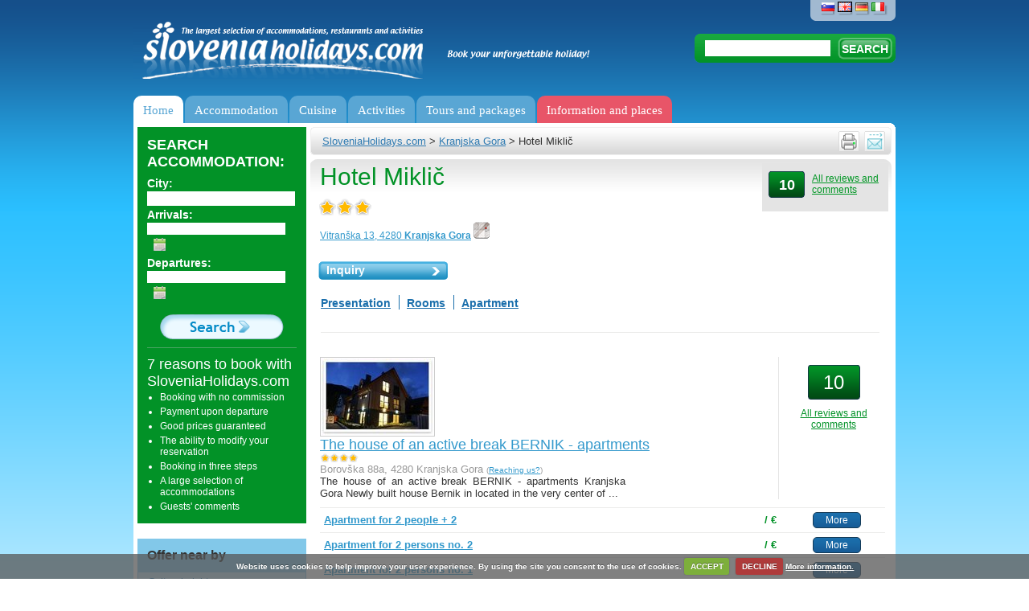

--- FILE ---
content_type: text/html; charset=utf-8
request_url: https://www.sloveniaholidays.com/eng/hotel-miklic-kranjska-gora.html?nearMe=153&nearMeTxt=Winter%20activities
body_size: 15468
content:
<!DOCTYPE html PUBLIC "-//W3C//DTD XHTML 1.0 Transitional//EN" "http://www.w3.org/TR/xhtml1/DTD/xhtml1-transitional.dtd">
<html xmlns="http://www.w3.org/1999/xhtml" xml:lang="sl" lang="sl">
<head>
<META NAME="ROBOTS" CONTENT="NOINDEX, FOLLOW">
	<meta http-equiv="Content-Type" content="text/html; charset=utf-8;"/>
	<meta http-equiv="X-UA-Compatible" content="IE=100" >
	<meta name="description" content="Hotel Miklič Kranjska Gora: guests can choose between one-, two- and three-bed rooms as well as apartments of different sizes." />
	<meta name="keywords" content="hotel miklič kranjska gora slovenia, hotel kranjska gora slovenia, hotel miklič rooms kranjska gora " />
	<meta http-equiv="Content-Language" content="en"/>
	<link rel="shortcut icon" href="/images/favicon.ico" />
	<title>Hotel Miklič, Julian Alps - Sloveniaholidays.com</title>
	<link rel="stylesheet" type="text/css" href="/css/styles.css?v=35"/>
	<link rel="stylesheet" type="text/css" href="/css/styles_eng.css?v=33"/>
	<link rel="stylesheet" type="text/css" href="/css/datepicker.css"/>
	<link rel="stylesheet" type="text/css" href="/css/dialog.css?v=3"/>
	<link rel="stylesheet" type="text/css" href="/css/highslide.css"/>
	<link rel="stylesheet" type="text/css" href="/css/highslide-ie6.css"/>
	<link rel="stylesheet" type="text/css" href="/css/thickbox.css"/>
	<link rel="stylesheet" type="text/css" href="/css/s_print.css"/>
	<link rel="stylesheet" type="text/css" href="/css/styles_extra.css"/>
	<link rel="stylesheet" type="text/css" href="/css/styles_new_redesign.css?v=57"/>
	<link rel="stylesheet" type="text/css" href="/css/cookiecuttr_rd.css">
	<link rel="stylesheet" type="text/css" href="/css/popupOffer.css?v=3">

<!-- Google Tag Manager -->
<script>(function(w,d,s,l,i){w[l]=w[l]||[];w[l].push({'gtm.start':
new Date().getTime(),event:'gtm.js'});var f=d.getElementsByTagName(s)[0],
j=d.createElement(s),dl=l!='dataLayer'?'&l='+l:'';j.async=true;j.src=
'https://www.googletagmanager.com/gtm.js?id='+i+dl;f.parentNode.insertBefore(j,f);
})(window,document,'script','dataLayer','GTM-K5XMKMM');</script>
<!-- End Google Tag Manager -->
	
	<script type="text/javascript" src="/script/jquery-1.7.2.min.js"></script>
	<script type="text/javascript" src="/script/thickbox.js?v=12_01"></script>
	<script type="text/javascript" src="/script/jquery-ui-1.8.21.custom.min.js"></script>
	<script type="text/javascript" src="/script/jquery.ui.datepicker-eng.js"></script>
	<script type="text/javascript" src="/script/highslide-full.packed.js"></script>
	<script type="text/javascript" src="/script/jquery.form.js"></script>
	<script type="text/javascript" src="/script/javascript.js?v=12"></script>
	<script type="text/javascript" src="/script/swfobject.js"></script>
	<script type="text/javascript" src="/script/jquerydefaultvalue.js"></script>
	<script type="text/javascript" src="/script/jquery.cookie.js"></script>
	<script type="text/javascript" src="/script/popupOffer.js?v=7"></script>
	<script type="text/javascript" src="/script/jquery.cookiecuttr_eng.js"></script>

<script type='text/javascript'>
$(document).ready(function() {"use strict";
	var ul  = "ul.menu";
	var uri = window.location.pathname 
	        + window.location.search 
	        + window.location.hash;
	var finalScore = [];
	var scores, max;

	uri = uri.replace(/\/$/, '');


	$("li.next-gen", ul).each(function() {
		var $sub = $('div.sub', this);
		// Align elements to the right position
		$sub.css(
			'left',
			Math.round($(this).position().left * -1)
		);

		// Now, give score to subitems by how percise they match the current
		// uri
		max = $(this).find('a[href]').map(function() {
			var href = $(this).attr('href')

			if (href == uri) {
				$(this).addClass('active');
				return 10000;
			}

			if (0 != href.search(uri)) {
				return -1;
			}

			return 1;
		}).get().sort().pop() || 0;

		finalScore.push([max, $(this)]);

		$sub.find('div.column').each(function (i, el) {
			if (0 == (i) % 5) {
				$(el).css('borderLeft', 0);
			}
		})
	});

	if (0 < finalScore.length) {
		// Reverse sort by first element (score),
		// access it and highlight it.
		finalScore.sort(function(a, b) {
			return b[0] - a[0]
		}).shift()[1].addClass('active');
	} else {
		$("li.next-gen", ul).first().addClass('active')
	}


});
</script>

	<script type='text/javascript'>

		if (jQuery.cookie('cc_cookie_decline') == "cc_cookie_decline") {
			// do nothing 
		} else {
			var _gaq = _gaq || [];
			_gaq.push(['_setAccount', 'UA-6883116-3']);
			//_gaq.push(['_setAccount', 'UA-3372829-1']);
			_gaq.push(['_trackPageview']);

			(function() {
			var ga = document.createElement('script'); ga.type = 'text/javascript'; ga.async = true;
			ga.src = ('https:' == document.location.protocol ? 'https://ssl' : 'http://www') + '.google-analytics.com/ga.js';
			var s = document. getElementsByTagName('script')[0]; s.parentNode.insertBefore(ga, s);
			})();
		}

	    if (!(jQuery.cookie('cc_cookie_accept') == "cc_cookie_accept")) {
//			addthis_config = { data_use_cookies:false, data_use_flash:false }
		}

	</script>
	
	<script type='text/javascript'>

		$(document).ready(function(){

			$.cookieCuttr();

		});
	</script>
	
	<script type='text/javascript' src='/script/jquery.validate.js'></script><script type="text/javascript" src="//ajax.googleapis.com/ajax/libs/swfobject/2.1/swfobject.js"></script><script type="text/javascript">
							<!--	
								var alert_297 = "Please enter a valid e-mail address."
								var alert_732 = "Please select the contents you would wish to receive in the future (on the left under your e-mail address)!"
							-->	
							</script>



</head>

<body>
<!-- WRAPPER -->
<div class="wrapper">

  <!--UdmComment-->
  <!-- HEADER -->
	  
    <!-- jQuery Form Validation code -->
 <script>
  		$(document).ready(function() {


  			//$("#o_name").defaultvalue("Name Surname");
  			//$("#o_email").defaultvalue("your email");

		
			$('#sub').click(function(){	
			  	$('#offer').submit();
			  	//$('#err').hide();
			});

		$.validator.addMethod("name", function(value) { 
         	return value != 'Name Surname'; 
    	});	

    	$.validator.addMethod('onecheck', function(value, ele) {
            return $("input:checked").length >= 1;
        }, 'Please select at least 1 and max. 3 destinations')
		
		$('#offer').validate({
			
			invalidHandler: function(e, validator) {
				var errors = validator.numberOfInvalids();
				if (errors) {
					var message = 'Error: below marked fields are required'	
					$("div.error span").html(message);
					$("div.error").show();
				} else {
					$("div.error").hide();
				}
			},
			onkeyup: false,
			onsubmit: true,
			
			submitHandler: function() {
				$("div.error").hide();

				$('#offer').ajaxSubmit(function(data) {
					//alert(data);	
					//exit;						
					if (data.substr(0,4) == "[OK]") {
						$.cookie("offerSend", "done", { expires: 60 });

						$('#offerForm').hide();
						$('#success').html(data.substr(4)).show();
						
					} else {
						//alert(data);
						$("div.error span").html(data);
						$("div.error").show();
						refreshCaptchaOffer();
					}
					/*else {
						$('#err').html(data).show();
						//$('#email').val()
					}*/	
				});
			},
			
			focusInvalid: true,
			event: 'blur',
			errorClass: "errorClass",

			
			rules: {
				'o_place[]': {
		                onecheck: true
		            },
				o_type: { required: true },
                o_time: { required: true },
				o_arrivalDate2: { required: true },
				o_departureDate2: { required: true },
				o_food: { required: true },
				o_adults: { required: true },
				o_Children: { required: true },
				o_Babies: { required: true },
				o_budget: { required: true },
				o_name: { required: true },
				o_email: { required: true, email: true },
				o_security_code: { required: true }
			},
			/*errorPlacement: function(){
	            return false;  // suppresses error message text
	        },*/
	        errorPlacement: function(error, element) {
	            if (element.attr("type") == "checkbox") {
	            	error.appendTo('#chk');
	            }	
	            else { 
	            	return false;
	            }
	        },
				
			messages: {
				'o_place[]': {
	                required: "You must check at least 1 box",
	                maxlength: "Check no more than {0} boxes"
	            }		
			}
			
		});	
		
	});
  
  </script>
<div id="popupOffer">
	 
 	<div class="close"></div>
	<span class="ecs_tooltip">Press Esc to close <span class="arrow"></span></span>
	
	<div id="popup_content"> <!--your content start-->

		<div class="leftCol">
			<div class="lead"><p>1. Tell us what you need</p><p>2. Receive offers* in 24h</p><p>3. Book**</p></div><p>* Slovenian Tourist experts and tourists have carefully selected a handful of best places Slovenia has to offer in all regions and price ranges. All you need to do is fill in this form and wait for the offers from selected providers.</p><p class="small">** Off course, you are not obligated to book anything if you will not like any of the offers.</p>
		</div>
		<div class="rightCol">

			<div id="offerForm">
			<div class="error" style="display:none;">
			      <span></span>.<br clear="all"/>
			</div>
			<h1>Where would you want to eat?</h1>
			
			<form name="offer" id="offer" action="/script/action/sendOfferFood.php" method="post" novalidate="novalidate">
				<input type="hidden" name="o_ID_gPlatform" value="3"/>
				<input type="hidden" name="o_ID_gPLanguage" value="2"/>
				<p>Pick one or more places. Click for description and pictures</p>
				<div id="chk"></div>
                <!--q1-->
				<div class="places">
					<ul>
						<li>
							<input class="place" type="checkbox" name="o_place[]" value="Bled" id="p1">
							<label for="p1">Bled</label>
						</li>
						<li>
							<input class="place" type="checkbox" name="o_place[]" value="Bohinj" id="p2">
							<label for="p2">Bohinj</label>
						</li>
						<li>
							<input class="place" type="checkbox" name="o_place[]" value="Kranjska gora" id="p3">
							<label for="p3">Kranjska gora</label>
						</li>
						<li>
							<input class="place" type="checkbox" name="o_place[]" value="Bovec" id="p4">
							<label for="p4">Bovec</label>
						</li>
						<li>
							<input class="place" type="checkbox" name="o_place[]" value="Portorož" id="p5">
							<label for="p5">Portorož</label>
						</li>
						<li>
							<input class="place" type="checkbox" name="o_place[]" value="Ljubljana" id="p6">
							<label for="p6">Ljubljana</label>
						</li>
						<li>
							<input class="place" type="checkbox" name="o_place[]" value="Rogla" id="p7">
							<label for="p7">Rogla</label>
						</li>
						<li>
							<input class="place" type="checkbox" name="o_place[]" value="Dolenjska in Bela krajina" id="p8">
							<label for="p8">Dolenjska in Bela krajina</label>
						</li>
						<li>
							<input class="place" type="checkbox" name="o_place[]" value="Prekmurje" id="p9">
							<label for="p9">Prekmurje</label>
						</li>
						<li>
							<input class="place" type="checkbox" name="o_place[]" value="zdravilišča in terme" id="p10">
							<label for="p10">zdravilišča in terme</label>
						</li>
						<li>
							<input class="place" type="checkbox" name="o_place[]" value="Kobarid" id="p11">
							<label for="p11">Kobarid</label>
						</li>
						<li>
							<input class="place" type="checkbox" name="o_place[]" value="Tolmin" id="p12">
							<label for="p12">Tolmin</label>
						</li>
						<li>
							<input class="place" type="checkbox" name="o_place[]" value="Piran" id="p13">
							<label for="p13">Piran</label>
						</li>
						<li>
							<input class="place" type="checkbox" name="o_place[]" value="Izola" id="p14">
							<label for="p14">Izola</label>
						</li>
					</ul>
				</div>
				<a href="#" class="btnShowAll">Show more places...</a>

				<div class="clearer"></div>
                <!--q-->
				<h2>What kind of food would you like?</h2>
				<p>
                    <div class="foodkinds">
					    <ul>
						    <li>
							    <input class="foodkind" type="checkbox" id="p1" name="o_foodkind[]" value="Slovenian dishes">
							    <label for="p1">Slovenian dishes</label>
						    </li>
                            <li>
							    <input class="foodkind" type="checkbox" id="p2" name="o_foodkind[]" value="Italian">
							    <label for="p1">Italian</label>
						    </li>
                            <li>
							    <input class="foodkind" type="checkbox" id="p3" name="o_foodkind[]" value="Sea food">
							    <label for="p1">Sea food</label>
						    </li>
                            <li>
							    <input class="foodkind" type="checkbox" id="p4" name="o_foodkind[]" value="Chinese">
							    <label for="p1">Chinese</label>
						    </li>
                            <li>
							    <input class="foodkind" type="checkbox" id="p5" name="o_foodkind[]" value="Mexican">
							    <label for="p1">Mexican</label>
						    </li>
                            <li>
							    <input class="foodkind" type="checkbox" id="p6" name="o_foodkind[]" value="Balkan">
							    <label for="p1">Balkan</label>
						    </li>
                            <li>
							    <input class="foodkind" type="checkbox" id="p7" name="o_foodkind[]" value="{question2_Indian">
							    <label for="p1">Indian</label>
						    </li>
                        </ul>
				    </div>
				</p>
				
				<h2>What is the accason?</h2>
				<p>
					<select name="o_type">
					  <option value="Family gathering" selected>Family gathering</option>
					  <option value="Wedding">Wedding</option>
					  <option value="Business meeting">Business meeting</option>
					  <option value="{question2_Teambuilding">Team building</option>
					  <option value="Birthday party">Birthday party</option>
					  <option value="Bachelor's party">Bachelor's party</option>
					  <option value="Reunion">Reunion</option>
					  <option value="Other">Other</option>
					</select>

					<select name="o_time">
					  <option value="1 to 3 hours" selected>1 to 3 hours</option>
					  <option value="3 to 8 hours during the day">3 to 8 hours during the day</option>
					  <option value="Evening to dawn">Evening to dawn</option>
					  <option value="From morning to dawn next day">From morning to dawn next day</option>
                         <option value="{question2_othertimefood">Other</option>
					</select>
				</p>

				<h2>Enter dates/ties that suit you and your guests</h2>				
				<p>
					<p>
					<input type="text" name="o_arrivalDate2" id="o_arrivalDate2" class="dateA inputOfferTxt" value="" readonly="readonly" class="inputOfferTxt"/>
					<input type="text" name="o_departureDate2"  class="inputOfferTxt  inputOfferTxtSmall" value="12:00" class="inputOfferTxt"/>&nbsp;
					<input id="o_flex" type="checkbox" name="o_flex" value="1" class="vAlign"> <label for="flex" class="small">We are flexible (+/- 1 hour)</label>
				</p>
				</p>

				<h2>How many guests are coming:</h2>
				<p>
                    <label for="flex" class="small">ADULTS:</label>
					<input type="text" id="o_adults" name="o_adults" value="" class="inputOfferTxt  inputOfferTxtMini"/> &nbsp;&nbsp;
                    <label for="flex" class="small">CHILDREN youger then 4:</label>
					<input type="text" id="o_children" name="o_children" value="" class="inputOfferTxt  inputOfferTxtMini"/> &nbsp;&nbsp;
				</p>

				<h2>What's your budget:</h2>
				<p>
					 <select name="o_budget">
					  <option value="Anything goes. I have no budget in mind" selected>Anything goes. I have no budget in mind</option>
					  <option value="We are on a budget e.g. 20€ / person">We are on a budget e.g. 20€ / person</option>
					  <option value="We are on a budget e.g. 30€ / person">We are on a budget e.g. 30€ / person</option>
					  <option value="We are on a budget e.g. 40€ / person">We are on a budget e.g. 40€ / person</option>
					  <option value="{question6_70">We are on a budget e.g. 70€ / person</option>
					  <option value="Luxury">Luxury</option>

					</select>
					
				</p>

                <h2>Any comment:</h2>
                <p>
                   <input type="text" name="o_comment" id="o_comment" placeholder="Special requests about food, guests, timing, sleep-overs ..." class="inputOfferTxt inputOfferTextLong"/>
                </p>

                <h2>Name, email and number of offfers you'd like to receive:</h2>
				<p>
					<input type="text" id="o_name" name="o_name" placeholder="Name Surname..." class="inputOfferTxt"/> &nbsp;&nbsp;
					<input type="text" id="o_email" name="o_email" placeholder="your email..." class="inputOfferTxt"/> &nbsp;&nbsp;

				<div class="clearer">&nbsp;</div>



				<p>
					<div class="cap">
						<label>Copy characters:*</label>
						<input type="text" class="inputOfferTxt captcha_input" name="o_security_code" /><img alt="" title="" src="/script/captchaImageOffer.php?r=0" class="captcha" id="o_captchaImage" />
					</div>
					<input type="submit" value="Continue enquiry" class="btnOffer">
					
				</p>


			</form>

			</div>
			<div id="success"></div>
			
	 	</div>
	</div>
	<div class="clearer">&nbsp;</div>
 </div>
 <div class="loader"></div>
 <div id="backgroundPopup"></div>

  <!-- Google Tag Manager (noscript) -->
  <noscript><iframe src="https://www.googletagmanager.com/ns.html?id=GTM-K5XMKMM" height="0" width="0" style="display:none;visibility:hidden"></iframe></noscript>
  <!-- End Google Tag Manager (noscript) -->

  <div class="header">
  
    <a href="/eng" class="logo" title="Sloveniaholidays.com"></a>
    <span class="logoQuote"></span>
    
    <p align="right">
			<span class="languages">
				<a href="/hotel-miklic-kranjska-gora.html" title="SloveniaHolidays - Slovenščina"><img src="/images/header_lang_slo.png" border="0" title="SloveniaHolidays - Slovenščina" alt="SloveniaHolidays - Slovenščina"/></a>
<a href="/eng/hotel-miklic-kranjska-gora.html" title="SloveniaHolidays - English" class="active"><img src="/images/header_lang_eng.png" border="0" title="SloveniaHolidays - English" alt="SloveniaHolidays - English"/></a>
<a href="/deu/hotel-miklic-kranjska-gora.html" title="SloveniaHolidays - Deutsch"><img src="/images/header_lang_deu.png" border="0" title="SloveniaHolidays - Deutsch" alt="SloveniaHolidays - Deutsch"/></a>
<a href="/ita/hotel-miklic-kranjska-gora.html" title="SloveniaHolidays - Italiano"><img src="/images/header_lang_ita.png" border="0" title="SloveniaHolidays - Italiano" alt="SloveniaHolidays - Italiano"/></a>

    	</span>
    </p>
    
    <!-- SEARCH -->
    <div class="headerSearch">
			<form name="search"  action="/eng/search-results" method="get">
				<input type="text" class="searchInput" name="q" value="" />
				<input type="submit" class="searchBtn" value="SEARCH" />
			</form>
            <script>$("input.searchInput").val((new URL(location).searchParams.get("q")))</script>
		</div>
		<!-- /SEARCH -->
  
    <!-- MENU -->
    <ul class="menu">
			<li id='gumb1' class="next-gen">
	<a   href='/eng' 	   title='Home'>Home</a>

</li>

<li id='gumb2' class="next-gen">
	<a 	   title='Accommodation'>Accommodation</a>

	<div class="sub">
		<div class="hline"></div>

	
				<div class="column">
			<div class="ico" 
			     style="background-image: url(/images/nav-icon/namesitve_kje_spati.png)"></div>
		
			<div class="column-subblock">
					<a >
				<span>Where to sleep?</span>
			</a>

			<ul>
				
				<li>
					<a   href='/eng/search/accomodation-apartments/?filter=0' >
						<span>Appartments</span>
					</a>
				</li>

				
				<li>
					<a   href='/eng/search/accomodation-rooms/?filter=0' >
						<span>Private rooms</span>
					</a>
				</li>

				
				<li>
					<a   href='/eng/search/accomodation-hotels/?filter=0' >
						<span>Hotels</span>
					</a>
				</li>

				
				<li>
					<a   href='/eng/search/accomodation-tourist farm/?filter=0' >
						<span>Agritourism</span>
					</a>
				</li>

				
				<li>
					<a   href='/eng/search/accomodation-cottage/?filter=0' >
						<span>House and Chalet rent/cottage</span>
					</a>
				</li>

				
				<li>
					<a   href='/eng/search/accomodation-private/?filter=0' >
						<span>Boarding house</span>
					</a>
				</li>

				
				<li>
					<a   href='/eng/search/accomodation-villa/?filter=0' >
						<span>Villas</span>
					</a>
				</li>

				
				<li>
					<a   href='/eng/search/accomodation-hostel/?filter=0' >
						<span>Hostels</span>
					</a>
				</li>

				
				<li>
					<a   href='/eng/accomodation/camping-place?filter=0' >
						<span>Camping</span>
					</a>
				</li>

							</ul>
		
			</div>
						</div>
		
		<!-- end of col-block -->

	
				<div class="column">
			<div class="ico" 
			     style="background-image: url(/images/nav-icon/namesitve_poceni_namestitve.png)"></div>
		
			<div class="column-subblock">
					<a >
				<span>Cheap accommodations</span>
			</a>

			<ul>
				
				<li>
					<a   href='/eng/forest-cottage-pokljuka-bled.html' >
						<span>Forest cottage Pokljuka</span>
					</a>
				</li>

				
				<li>
					<a   href='/Eng/apartment-olimia-lipa-podcetrtek.html' >
						<span>Apartment Olimia - Lipa</span>
					</a>
				</li>

				
				<li>
					<a   href='/eng/rogla-apartment-nune-1-4-zrece.html' >
						<span>Rogla apartment Nune 1 and 4</span>
					</a>
				</li>

				
				<li>
					<a   href='/eng/terme-zrece-villas.html' >
						<span>Apartments and rooms - Terme Zreče Villas</span>
					</a>
				</li>

				
				<li>
					<a   href='/Eng/apartments-ribnica-at-pohorje-ribnica-na-pohorju.html?tab=1036&amp;Photo%20gallery%20apartments%20Breza' >
						<span>Apartments Ribnica at Pohorje</span>
					</a>
				</li>

				
				<li>
					<a   href='/Eng/erna-log-cabin-cerklje-na-gorenjskem.html' >
						<span>Erna log cabin</span>
					</a>
				</li>

				
				<li>
					<a   href='/Eng/rooms-soklic-dob.html' >
						<span>Rooms Soklič</span>
					</a>
				</li>

							</ul>
		
			</div>
						</div>
		
		<!-- end of col-block -->

	
				<div class="column">
			<div class="ico" 
			     style="background-image: url(/images/nav-icon/namesitve_tematske_namestitve.png)"></div>
		
			<div class="column-subblock">
					<a >
				<span>Themed accomodation</span>
			</a>

			<ul>
				
				<li>
					<a   href='/eng/search/accomodation-spas hotel/?filter=0' >
						<span>Spa accomodations</span>
					</a>
				</li>

				
				<li>
					<a   href='/eng/highlighted-contents/4746' >
						<span>Accomodations near ski resorts</span>
					</a>
				</li>

				
				<li>
					<a   href='/eng/accomodation/lodgings-near-cycle-routes' >
						<span>Bike accomodations</span>
					</a>
				</li>

				
				<li>
					<a   href='/eng/search/accomodation-cottage/?filter=0' >
						<span>Chalets</span>
					</a>
				</li>

				
				<li>
					<a   href='/eng/highlighted-contents/7431' >
						<span>Camper stops</span>
					</a>
				</li>

				
				<li>
					<a   href='/eng/highlighted-contents/7715' >
						<span>Luxury holidays</span>
					</a>
				</li>

				
				<li>
					<a   href='/eng/winter-activities/lodgings-near-ski-slopes' >
						<span>Ski accomodations</span>
					</a>
				</li>

				
				<li>
					<a   href='/eng/highlighted-contents/6054' >
						<span>Camping holidays</span>
					</a>
				</li>

				
				<li>
					<a   href='/eng/search/accomodation-croatia/?filter=0' >
						<span>Croatia</span>
					</a>
				</li>

				
				<li>
					<a   href='/eng/search/accomodation-dog/?filter=0' >
						<span>Pet hotels</span>
					</a>
				</li>

							</ul>
		
			</div>
						</div>
		
		<!-- end of col-block -->

	
				<div class="column">
			<div class="ico" 
			     style="background-image: url(/images/nav-icon/namesitve_10_najboljsih.png)"></div>
		
			<div class="column-subblock">
					<a >
				<span>Top 10</span>
			</a>

			<ul>
				
				<li>
					<a   href='/Eng/korosec-apartments-wellness-mozirje.html' >
						<span>Korošec apartments and wellness</span>
					</a>
				</li>

				
				<li>
					<a   href='/Eng/lambergh-chateau-hotel-begunje-na-gorenjskem.html' >
						<span>Lambergh, Château &amp; Hotel</span>
					</a>
				</li>

				
				<li>
					<a   href='/eng/krvavec-apartments-cerklje-na-gorenjskem.html' >
						<span>Krvavec apartments</span>
					</a>
				</li>

				
				<li>
					<a   href='/eng/alpinka-log-cabin-krvavec-cerklje-na-gorenjskem.html' >
						<span>Alpinka log cabin Krvavec</span>
					</a>
				</li>

				
				<li>
					<a   href='/Eng/hide-away-cottage-prosenjakovci.html' >
						<span>Hide-away cottage</span>
					</a>
				</li>

				
				<li>
					<a   href='/Eng/cottage-the-middle-of-the-forest-prosenjakovci.html' >
						<span>Cottage in the middle of the forest</span>
					</a>
				</li>

				
				<li>
					<a   href='/Eng/hotel-actum-kranj.html' >
						<span>Hotel Actum</span>
					</a>
				</li>

				
				<li>
					<a   href='/Eng/vila-mia-bled.html' >
						<span>Vila Mia</span>
					</a>
				</li>

				
				<li>
					<a   href='/eng/apartments-padna-portoroz.html' >
						<span>Apartments Padna</span>
					</a>
				</li>

				
				<li>
					<a   href='/Eng/wooden-wellness-house-natura-at-rakitna-preserje.html' >
						<span>Wooden wellness house Natura at Rakitna</span>
					</a>
				</li>

							</ul>
		
			</div>
						</div>
		
		<!-- end of col-block -->

	
				<div class="column">
			<div class="ico" 
			     style="background-image: url(/images/nav-icon/sloveniaholidays_priporoca.png)"></div>
		
			<div class="column-subblock">
					<a >
				<span>We recommend</span>
			</a>

			<ul>
				
				<li>
					<a   href='eng/apartment-kristan-bled.html' >
						<span>Apartment Kristan</span>
					</a>
				</li>

				
				<li>
					<a   href='/eng/dole-log-cabin-podnart.html' >
						<span>Dole log cabin</span>
					</a>
				</li>

				
				<li>
					<a   href='/eng/loka-tourist-farm-skofja-loka.html' >
						<span>Loka tourist farm</span>
					</a>
				</li>

				
				<li>
					<a   href='/eng/villa-andor-slovenia-coast.html' >
						<span>Villa Andor</span>
					</a>
				</li>

				
				<li>
					<a   href='/eng/apartment-taljat-most-na-soci.html' >
						<span>Apartment Taljat</span>
					</a>
				</li>

				
				<li>
					<a   href='/eng/stanfel-tourism-kojsko.html' >
						<span>Štanfel tourism</span>
					</a>
				</li>

				
				<li>
					<a   href='/eng/garni-hotel-pristan-slovenia-coast.html' >
						<span>Garni hotel Pristan</span>
					</a>
				</li>

							</ul>
		
			</div>
						</div>
		
		<!-- end of col-block -->

		</div> <!-- end of submenu -->
</li>

<li id='gumb3' class="next-gen">
	<a 	   title='Cuisine'>Cuisine</a>

	<div class="sub">
		<div class="hline"></div>

	
				<div class="column">
			<div class="ico" 
			     style="background-image: url(/images/nav-icon/kulinarika_kje_jesti.png)"></div>
		
			<div class="column-subblock">
					<a >
				<span>Where to eat?</span>
			</a>

			<ul>
				
				<li>
					<a   href='/eng/restaurant-choices/public-house' >
						<span>Great restaurants</span>
					</a>
				</li>

				
				<li>
					<a   href='/eng/restaurant-choices/restaurant' >
						<span>Restaurants</span>
					</a>
				</li>

				
				<li>
					<a   href='/eng/restaurant-choices/pizzeria' >
						<span>Pizzerias and italian restaurants</span>
					</a>
				</li>

				
				<li>
					<a   href='/eng/restaurant-choices/refreshment-bar' >
						<span>Snack bar</span>
					</a>
				</li>

				
				<li>
					<a   href='/eng/restaurant-choices/bar' >
						<span>Bars &amp; pubs</span>
					</a>
				</li>

				
				<li>
					<a   href='/eng/restaurant-choices/confectioners-shop' >
						<span>Confectioneries</span>
					</a>
				</li>

				
				<li>
					<a   href='/eng/restaurant-choices/catering' >
						<span>Catering</span>
					</a>
				</li>

							</ul>
		
			</div>
						</div>
		
		<!-- end of col-block -->

	
				<div class="column">
			<div class="ico" 
			     style="background-image: url(/images/nav-icon/kulinarika_domace.png)"></div>
		
			<div class="column-subblock">
					<a >
				<span>Gastronomy &amp; wine</span>
			</a>

			<ul>
				
				<li>
					<a   href='/eng/restaurant-choices/cheese-dairy' >
						<span>Cheese</span>
					</a>
				</li>

				
				<li>
					<a   href='/eng/restaurant-choices/prosciutto-factory' >
						<span>Prosciutto</span>
					</a>
				</li>

				
				<li>
					<a   href='/eng/shopping/honey-and-honey-products' >
						<span>Honey and honey products</span>
					</a>
				</li>

				
				<li>
					<a   href='/eng/restaurant-choices/tourist-farm' >
						<span>Visit a farm</span>
					</a>
				</li>

				
				<li>
					<a   href='/eng/restaurant-choices/ecological-farm' >
						<span>Organic farming</span>
					</a>
				</li>

				
				<li>
					<a   href='/eng/vineyard-homestead-farm' >
						<span>Vine farms</span>
					</a>
				</li>

				
				<li>
					<a   href='/eng/restaurant-choices/wine-cellar' >
						<span>Wine cellar</span>
					</a>
				</li>

				
				<li>
					<a   href='/eng/restaurant-choices/wine-growing' >
						<span>Wineyard cottages</span>
					</a>
				</li>

							</ul>
		
			</div>
						</div>
		
		<!-- end of col-block -->

	
				<div class="column">
			<div class="ico" 
			     style="background-image: url(/images/nav-icon/kulinarika_10_najboljsih.png)"></div>
		
			<div class="column-subblock">
					<a >
				<span>Top 10</span>
			</a>

			<ul>
				
				<li>
					<a   href='/Eng/restaurant-muha-lokev.html' >
						<span>Restaurant Muha</span>
					</a>
				</li>

				
				<li>
					<a   href='/eng/a-special-sort-of-house-restaurant-stanjel.html' >
						<span>A special sort of house - restaurant</span>
					</a>
				</li>

				
				<li>
					<a   href='/Eng/skok-restaurant-sezana.html' >
						<span>Skok restaurant</span>
					</a>
				</li>

				
				<li>
					<a   href='/Eng/restaurant-rekar-kranj.html' >
						<span>Restaurant Rekar</span>
					</a>
				</li>

				
				<li>
					<a   href='/Eng/restaurant-breza-kobarid.html' >
						<span>Restaurant Breza</span>
					</a>
				</li>

				
				<li>
					<a   href='/Eng/restaurant-pizzeria-marinsek-naklo.html' >
						<span>Restaurant and pizzeria Marinšek</span>
					</a>
				</li>

							</ul>
		
			</div>
						</div>
		
		<!-- end of col-block -->

		</div> <!-- end of submenu -->
</li>

<li id='gumb4' class="next-gen">
	<a 	   title='Activities'>Activities</a>

	<div class="sub">
		<div class="hline"></div>

	
				<div class="column">
			<div class="ico" 
			     style="background-image: url(/images/nav-icon/sport_zimske_aktivnosti.png)"></div>
		
			<div class="column-subblock">
					<a >
				<span>Winter activities</span>
			</a>

			<ul>
				
				<li>
					<a   href='/eng/winter-activities/skiing' >
						<span>Skiing</span>
					</a>
				</li>

				
				<li>
					<a   href='/eng/ski-schools' >
						<span>Ski schools</span>
					</a>
				</li>

				
				<li>
					<a   href='/eng/winter-activities/winter-equipment-repair-and-rental' >
						<span>Ski servis and ski rental</span>
					</a>
				</li>

				
				<li>
					<a   href='/eng/winter-activities/winter-equipment-stores' >
						<span>Ski shop</span>
					</a>
				</li>

							</ul>
		
			</div>
						</div>
		
		<!-- end of col-block -->

	
				<div class="column">
			<div class="ico" 
			     style="background-image: url(/images/nav-icon/sport_za_druzine.png)"></div>
		
			<div class="column-subblock">
					<a >
				<span>Family</span>
			</a>

			<ul>
				
				<li>
					<a   href='/eng/children-s-activities/schools-courses' >
						<span>Schools, lessons</span>
					</a>
				</li>

				
				<li>
					<a   href='/eng/children-s-activities/children-s-playground' >
						<span>Playground</span>
					</a>
				</li>

				
				<li>
					<a   href='/eng/cycling/family-cycling' >
						<span>Family cycling</span>
					</a>
				</li>

							</ul>
		
			</div>
		
		<!-- end of col-block -->

	
		
			<div class="column-subblock">
					<a >
				<span>Shopping &amp; fun</span>
			</a>

			<ul>
				
				<li>
					<a   href='/eng/shopping' >
						<span>Gifts &amp; souvenirs</span>
					</a>
				</li>

				
				<li>
					<a   href='/eng/gambling-fun-entertainment' >
						<span>Bowling</span>
					</a>
				</li>

							</ul>
		
			</div>
						</div>
		
		<!-- end of col-block -->

	
				<div class="column">
			<div class="ico" 
			     style="background-image: url(/images/nav-icon/sport_drugi_sporti.png)"></div>
		
			<div class="column-subblock">
					<a >
				<span>Health and beauty</span>
			</a>

			<ul>
				
				<li>
					<a   href='/eng/spa-wellness/relaxation-center' >
						<span>Relaxation center</span>
					</a>
				</li>

				
				<li>
					<a   href='/eng/spa-wellness/spa' >
						<span>Spas and resorts</span>
					</a>
				</li>

				
				<li>
					<a   href='/eng/spa-wellness/relaxation-center' >
						<span>Wellness</span>
					</a>
				</li>

				
				<li>
					<a   href='/eng/beauty-and-health' >
						<span>Cosmetics and beauty</span>
					</a>
				</li>

							</ul>
		
			</div>
		
		<!-- end of col-block -->

	
		
			<div class="column-subblock">
					<a >
				<span>Other sports &amp; activities</span>
			</a>

			<ul>
				
				<li>
					<a   href='/eng/ski-schools' >
						<span>Sport agencies &amp; schools</span>
					</a>
				</li>

				
				<li>
					<a   href='/eng/recreation-training/sports-centers' >
						<span>Recreation &amp; training</span>
					</a>
				</li>

				
				<li>
					<a   href='/eng/recreation-training/fitness-aerobics' >
						<span>Fitness &amp; Aerobics</span>
					</a>
				</li>

				
				<li>
					<a   href='/eng/outdoor-sports/mini-golf-' >
						<span>Mini golf</span>
					</a>
				</li>

				
				<li>
					<a   href='/eng/highlighted-contents/7694' >
						<span>Paragliding</span>
					</a>
				</li>

				
				<li>
					<a   href='/eng/the-walk-of-peace-kobarid.html' >
						<span>Hiking</span>
					</a>
				</li>

				
				<li>
					<a   href='/eng/outdoor-sports/outdoor-sports' >
						<span>Other outdoor sports</span>
					</a>
				</li>

							</ul>
		
			</div>
						</div>
		
		<!-- end of col-block -->

	
				<div class="column">
			<div class="ico" 
			     style="background-image: url(/images/nav-icon/sport_kolesarjenje.png)"></div>
		
			<div class="column-subblock">
					<a >
				<span>Biking</span>
			</a>

			<ul>
				
				<li>
					<a   href='/eng/cycling/bicycle-touring' >
						<span>Bicycle touring</span>
					</a>
				</li>

				
				<li>
					<a   href='/eng/cycling/road-cycling' >
						<span>Road cycling</span>
					</a>
				</li>

				
				<li>
					<a   href='/eng/cycling/family-cycling' >
						<span>Family biking</span>
					</a>
				</li>

				
				<li>
					<a   href='/eng/cycling/mountain-cycling' >
						<span>Mountain biking</span>
					</a>
				</li>

				
				<li>
					<a   href='/eng/cycling/cycling-equipment-repair-and-rental' >
						<span>Bike servis and bike rental</span>
					</a>
				</li>

				
				<li>
					<a   href='/eng/cycling/cycling-stores' >
						<span>Bike shops</span>
					</a>
				</li>

							</ul>
		
			</div>
						</div>
		
		<!-- end of col-block -->

	
				<div class="column">
			<div class="ico" 
			     style="background-image: url(/images/nav-icon/sport_vodne_aktivnosti.png)"></div>
		
			<div class="column-subblock">
					<a >
				<span>Water sports</span>
			</a>

			<ul>
				
				<li>
					<a   href='/eng/water-sports/rafting' >
						<span>Rafting</span>
					</a>
				</li>

				
				<li>
					<a   href='/eng/water-sports/kayaking' >
						<span>Kayaking</span>
					</a>
				</li>

				
				<li>
					<a   href='/eng/water-sports/canyoning' >
						<span>Canyoning</span>
					</a>
				</li>

				
				<li>
					<a   href='/eng/water-sports/hydrospeed' >
						<span>Hydrospeed</span>
					</a>
				</li>

				
				<li>
					<a   href='/eng/water-sports/swimming' >
						<span>Swimming</span>
					</a>
				</li>

				
				<li>
					<a   href='/eng/water-sports/fishing' >
						<span>Fishing</span>
					</a>
				</li>

							</ul>
		
			</div>
						</div>
		
		<!-- end of col-block -->

		</div> <!-- end of submenu -->
</li>

<li id='gumb5' class="next-gen">
	<a 	   title='Tours and packages'>Tours and packages</a>

	<div class="sub">
		<div class="hline"></div>

	
				<div class="column">
			<div class="ico" 
			     style="background-image: url(/images/nav-icon/ogledi_pos_ponudba.png)"></div>
		
			<div class="column-subblock">
					<a >
				<span>Tourist packages</span>
			</a>

			<ul>
				
				<li>
					<a   href='/package-holidays/' >
						<span>Check which package is best for you?</span>
					</a>
				</li>

							</ul>
		
			</div>
						</div>
		
		<!-- end of col-block -->

	
				<div class="column">
			<div class="ico" 
			     style="background-image: url(/images/nav-icon/ogledi_izleti.png)"></div>
		
			<div class="column-subblock">
					<a >
				<span>Triglav National Park</span>
			</a>

			<ul>
				
				<li>
					<a   href='/eng/highlighted-contents/Green-packages-Slovenia/8303/8292' >
						<span>Green nature/6-day package</span>
					</a>
				</li>

				
				<li>
					<a   href='/eng/highlighted-contents/Blue-packages-Slovenia/8302/8290' >
						<span>Blue exploring/6-day package</span>
					</a>
				</li>

				
				<li>
					<a   href='/eng/highlighted-contents/Red-package-Slovenia/8305/8294' >
						<span>Red adrenaline/6-day package</span>
					</a>
				</li>

				
				<li>
					<a   href='/eng/highlighted-contents/Yellow-packages-Slovenia/8304/8293' >
						<span>Yellow for friends/5-day package</span>
					</a>
				</li>

							</ul>
		
			</div>
						</div>
		
		<!-- end of col-block -->

	
				<div class="column">
			<div class="ico" 
			     style="background-image: url(/images/nav-icon/ogledi_nar_kul_znamenitosti.png)"></div>
		
			<div class="column-subblock">
					<a >
				<span>Ljubljana</span>
			</a>

			<ul>
				
				<li>
					<a   href='/eng/highlighted-contents/Green-packages-Slovenia/8303/8299' >
						<span>Green 3-day package</span>
					</a>
				</li>

				
				<li>
					<a   href='/eng/highlighted-contents/Blue-packages-Slovenia/8302/8298' >
						<span>Blue 3-day package</span>
					</a>
				</li>

				
				<li>
					<a   href='/eng/highlighted-contents/Red-packages-Slovenia/8305/8301' >
						<span>Red 3-day package</span>
					</a>
				</li>

				
				<li>
					<a   href='/eng/highlighted-contents/Yellow-packages-Slovenia/8304/8300' >
						<span>Yellow 3-day package</span>
					</a>
				</li>

							</ul>
		
			</div>
						</div>
		
		<!-- end of col-block -->

	
				<div class="column">
			<div class="ico" 
			     style="background-image: url(/images/nav-icon/sloveniaholidays_priporoca.png)"></div>
		
			<div class="column-subblock">
					<a >
				<span>Day tours</span>
			</a>

			<ul>
				
				<li>
					<a   href='/eng/highlighted-contents/one-day-package-bohinj-cowboys/8367' >
						<span>Bohinj cowboys</span>
					</a>
				</li>

				
				<li>
					<a   href='/eng/highlighted-contents/one-day-package-mountain-carps/8370' >
						<span>Mountain carps</span>
					</a>
				</li>

							</ul>
		
			</div>
						</div>
		
		<!-- end of col-block -->

	
				<div class="column">
			<div class="ico" 
			     style="background-image: url(/images/nav-icon/sport_drugi_sporti.png)"></div>
		
			<div class="column-subblock">
					<a >
				<span>Things to do</span>
			</a>

			<ul>
				
				<li>
					<a   href='/eng/natural-sights' >
						<span>Natural attractions</span>
					</a>
				</li>

				
				<li>
					<a   href='/eng/cultural-sights' >
						<span>Cultural attractions</span>
					</a>
				</li>

							</ul>
		
			</div>
		
		<!-- end of col-block -->

	
		
			<div class="column-subblock">
					<a >
				<span>Trips and events</span>
			</a>

			<ul>
				
				<li>
					<a   href='/eng/trips' >
						<span>Trips</span>
					</a>
				</li>

				
				<li>
					<a   href='/eng/highlighted-contents/7495' >
						<span>Museums and other monuments</span>
					</a>
				</li>

							</ul>
		
			</div>
		
		<!-- end of col-block -->

	
		
			<div class="column-subblock">
					<a >
				<span>Special offer</span>
			</a>

			<ul>
				
				<li>
					<a   href='/eng/special-offers' >
						<span>Vacation packages</span>
					</a>
				</li>

				
				<li>
					<a   href='/eng/featured' >
						<span>Special offers</span>
					</a>
				</li>

				
				<li>
					<a   href='/eng/alpinka-log-cabin-krvavec-cerklje-na-gorenjskem/special-offers/relax-in-a-warm-and-pleasant-mountain-atmosphere.html' >
						<span>Relax in a warm and pleasant mountain atmosphere</span>
					</a>
				</li>

							</ul>
		
			</div>
						</div>
		
		<!-- end of col-block -->

		</div> <!-- end of submenu -->
</li>

<li id='gumb6' class="next-gen">
	<a 	   title='Information and places'>Information and places</a>

	<div class="sub">
		<div class="hline"></div>

	
				<div class="column">
			<div class="ico" 
			     style="background-image: url(/images/nav-icon/info_kraji_v_sloveniji.png)"></div>
		
			<div class="column-subblock">
					<a >
				<span>Places in Slovenia</span>
			</a>

			<ul>
				
				<li>
					<a   href='/eng/destinations/' >
						<span>Destinations</span>
					</a>
				</li>

				
				<li>
					<a   href='/eng/destinations/places-in-slovenia?l=a' >
						<span>Cities</span>
					</a>
				</li>

							</ul>
		
			</div>
						</div>
		
		<!-- end of col-block -->

	
				<div class="column">
			<div class="ico" 
			     style="background-image: url(/images/nav-icon/info_tur_informacije.png)"></div>
		
			<div class="column-subblock">
					<a >
				<span>Tourist informations</span>
			</a>

			<ul>
				
				<li>
					<a   href='/eng/tourist-agencysocieties' >
						<span>Tourist information center</span>
					</a>
				</li>

				
				<li>
					<a   href='/eng/tourist-agencysocieties' >
						<span>Travel agencies and tourist Associations</span>
					</a>
				</li>

							</ul>
		
			</div>
						</div>
		
		<!-- end of col-block -->

	
				<div class="column">
			<div class="ico" 
			     style="background-image: url(/images/nav-icon/info_prevoz.png)"></div>
		
			<div class="column-subblock">
					<a >
				<span>Get around</span>
			</a>

			<ul>
				
				<li>
					<a   href='/eng/transport/tourist-transportation' >
						<span>Tourist transportation</span>
					</a>
				</li>

				
				<li>
					<a   href='/eng/transport/rent-a-van' >
						<span>Rent a van</span>
					</a>
				</li>

				
				<li>
					<a   href='/eng/transport/transportation-by-van' >
						<span>Transportation by van</span>
					</a>
				</li>

				
				<li>
					<a   href='/eng/transport/taxi' >
						<span>Taxi</span>
					</a>
				</li>

				
				<li>
					<a   href='/eng/transport/transportation-by-bus' >
						<span>Transportation by bus</span>
					</a>
				</li>

				
				<li>
					<a   href='/eng/transport/transportation-by-plane' >
						<span>Transportation by plane</span>
					</a>
				</li>

							</ul>
		
			</div>
						</div>
		
		<!-- end of col-block -->

	
				<div class="column">
			<div class="ico" 
			     style="background-image: url(/images/nav-icon/info_najpopularni.png)"></div>
		
			<div class="column-subblock">
					<a >
				<span>Most popular</span>
			</a>

			<ul>
				
				<li>
					<a   href='/eng/bled/' >
						<span>Bled</span>
					</a>
				</li>

				
				<li>
					<a   href='/eng/bohinj/' >
						<span>Bohinj</span>
					</a>
				</li>

				
				<li>
					<a   href='/eng/ljubljana-and-its-surroundings/' >
						<span>Ljubljana</span>
					</a>
				</li>

				
				<li>
					<a   href='/eng/bovec/' >
						<span>Bovec</span>
					</a>
				</li>

				
				<li>
					<a   href='/eng/maribor/' >
						<span>Maribor</span>
					</a>
				</li>

				
				<li>
					<a   href='/eng/kranjska-gora/' >
						<span>Kranjska Gora</span>
					</a>
				</li>

				
				<li>
					<a   href='/eng/maribor-and-pohorje-and-surroundings/' >
						<span>Pohorje</span>
					</a>
				</li>

				
				<li>
					<a   href='/eng/prlekija/' >
						<span>Prlekija</span>
					</a>
				</li>

							</ul>
		
			</div>
						</div>
		
		<!-- end of col-block -->

	
				<div class="column">
			<div class="ico" 
			     style="background-image: url(/images/nav-icon/info_hrvaska.png)"></div>
		
			<div class="column-subblock">
					<a >
				<span>Croatia</span>
			</a>

			<ul>
				
				<li>
					<a   href='/eng/vacation-house-pag-kolan-pag.html' >
						<span>Pag</span>
					</a>
				</li>

				
				<li>
					<a   href='/eng/apartments-cervar-porec.html' >
						<span>Poreč</span>
					</a>
				</li>

				
				<li>
					<a   href='/eng/apartments-premantura-pula-croatia.html' >
						<span>Pula</span>
					</a>
				</li>

				
				<li>
					<a   href='/eng/vacation-house-pag-kolan-pag.html' >
						<span>Rab</span>
					</a>
				</li>

				
				<li>
					<a   href='/eng/villa-riva-omisalj-otok-krk.html' >
						<span>Krk</span>
					</a>
				</li>

				
				<li>
					<a   href='/eng/apartments-dujic-tribunj-vodice.html' >
						<span>Vodice</span>
					</a>
				</li>

				
				<li>
					<a   href='/eng/search/accomodation-mali lošinj/' >
						<span>Mali Lošinj</span>
					</a>
				</li>

				
				<li>
					<a   href='/eng/apartment-cres.html' >
						<span>Cres</span>
					</a>
				</li>

							</ul>
		
			</div>
						</div>
		
		<!-- end of col-block -->

		</div> <!-- end of submenu -->
</li>


    </ul>
    <!-- /MENU -->
    
  </div>
  <div class="h_print"><img alt="" title="" src="/images/logo_print.gif"/></div>

  <!-- /HEADER -->
  <!--/UdmComment-->
	
	<!-- MAIN WINDOW -->
	<div class="mainWindow">
	
	  <!--UdmComment-->
		<!-- LEFT COLUMN -->
		<div class="leftColumn">
			
			<!-- SEARCH MODULE -->
			<div class="searchModule">
	<div class="sideModulePadster">
		<form id="searchDest" name="searchDest" method="post" action="/script/action/searchDest.php">
			<input type="hidden" name="ID_gPlatform" id="ID_gPlatform" value="3" />
			<input type="hidden" name="platformURL" value="/eng" />
			<input type="hidden" name="ID_gPLanguage" value="2" />
			
			<div class="searchTitle">SEARCH ACCOMMODATION:</div>
			<label>City:</label>
			<input type="text" name="location" id="location" class="place" value="" title="Enter city or hotel name or type of accommodation or destination" />
			<label>Arrivals:</label>
			<input type="text" name="arrivalDate" id="arrivalDate" class="dateA" value="" readonly="readonly" />
			<label>Departures:</label>
			<input type="text" name="departureDate" id="departureDate" class="dateA" value="" readonly="readonly" /> 
			
			<p class="error" id="searchDestError" style="display:none; font-weight:bold;"></p>
			
			<p align="center" class="roundBtn">
				<a href="javascript:;" class="roundBtn" id="searchDestBtn"></a>
			</p>
			<hr size="1" noshade="noshade"/>
			
			<div class="title">7 reasons to book with SloveniaHolidays.com</div><ul>
							<li> Booking with no commission</li>
							<li> Payment upon departure </li>
							<li> Good prices guaranteed </li>
							<li> The ability to modify your reservation</li>
							<li> Booking in three steps
							<li> A large selection of accommodations </li>
							<li> Guests' comments</li>
						</ul>
			
			
		</form>	
			
		<div id="advTitle"></div>
	</div>	

	
</div>
			<!-- /SEARCH MODULE -->
			
			<!-- GOOGLE MAP MODULE -->
			{googleMapModule}
			<!-- /GOOGLE MAP MODULE -->
			
			<!-- OFFERS NEAR ME -->
						<div class="offersNearMeModule">
				<div class="nearMeTitle">Offer near by</div>
				<ul>
					
					<li>
						<a href="/eng/hotel-miklic-kranjska-gora.html?nearMe=131&amp;nearMeTxt=Cultural sights" title="Cultural sights">Cultural sights</a>
					</li>
					<li>
						<a href="/eng/hotel-miklic-kranjska-gora.html?nearMe=42&amp;nearMeTxt=Cycling" title="Cycling">Cycling</a>
					</li>
					<li>
						<a href="/eng/hotel-miklic-kranjska-gora.html?nearMe=247&amp;nearMeTxt=Natural sights" title="Natural sights">Natural sights</a>
					</li>
					<li>
						<a href="/eng/hotel-miklic-kranjska-gora.html?nearMe=35&amp;nearMeTxt=Restaurant choices" title="Restaurant choices">Restaurant choices</a>
					</li>
					<li>
						<a href="/eng/hotel-miklic-kranjska-gora.html?nearMe=120&amp;nearMeTxt=Shopping" title="Shopping">Shopping</a>
					</li>
					<li>
						<a href="/eng/hotel-miklic-kranjska-gora.html?nearMe=36&amp;nearMeTxt=Transport " title="Transport ">Transport </a>
					</li>
					<li>
						<a href="/eng/hotel-miklic-kranjska-gora.html?nearMe=153&amp;nearMeTxt=Winter activities " title="Winter activities ">Winter activities </a>
					</li>
				</ul>
			</div>
			<!-- /OFFERS NEAR ME -->
			
			<!-- NEWSLETTER MODULE -->
			{newsletter}
			<!-- /NEWSLETTER MODULE -->

		</div>
		<!-- /LEFT COLUMN -->
		<!--/UdmComment-->
		
		<!-- RIGHT COLUMN -->
		<div class="rightColumn">
		
		  <!--UdmComment-->
			<!-- PATH -->
			<div class="path">
	<p>
		<a href="/eng/">SloveniaHolidays.com</a> >  <a href='/eng/kranjska-gora/'>Kranjska Gora</a> > Hotel Miklič
	</p>
	<span class="sys">
		<a href="javascript:window.print();" title="Print"><img src="/images/icon_print.gif" alt="Print" title="Print" border="0"/></a>
		<a class="thickbox" href="/eng/send-to-a-friend?path=%2Feng%2Fhotel-miklic-kranjska-gora" title="Send to a friend"><img src="/images/icon_send_to_friend.gif" alt="Send to a friend" title="Send to a friend" border="0"/></a>
	</span>
</div>
			<!-- /PATH -->
			<!--/UdmComment-->
			
			<!-- DESTINATION -->
			<div class="destination">
				<div itemscope itemtype="http://schema.org/LocalBusiness">
				
				<h1>Hotel Miklič</h1>
				<div class="starsBig3"></div>
			<!--UdmComment-->
       <div class="userScore">
       		<div class="userScoreTop">
       			<span class="scoreLink"><a href="/eng/hotel-miklic-kranjska-gora/comments.html" title="Hotel Miklič - User opinions ">All reviews and comments</a></span>
	        	<!--<span class="scoreTxt">Rating:</span>-->
	        	<span class="score"><div itemprop="aggregateRating" itemscope itemtype="http://schema.org/AggregateRating">
									<span itemprop="ratingValue">10</span>
									<meta itemprop="bestRating" content="10"/>
									<meta itemprop="worstRating" content="0"/>
									<meta itemprop="reviewCount" content="1"/>
									</div></span>
	        	<div style="clear: both;"></div>
	        </div>
	        <div class="exposedComment">
	        	
	        </div>
       </div>
       	<!--/UdmComment-->	
				<p class="data contentPadster">
					<a href="https://maps.google.com/maps?q=Vitranška 13, Kranjska Gora, Slovenija" target="_blank" title="Hotel Miklič, Vitranška 13, 4280 Kranjska Gora"><span itemprop="streetAddress">Vitranška 13</span>, <span itemprop="postalCode">4280</span> <b><span itemprop="addressLocality">Kranjska Gora</span></b></a> <a href="https://maps.google.com/maps?q=Vitranška 13, Kranjska Gora, Slovenija" target="_blank" title="Hotel Miklič, Vitranška 13, 4280 Kranjska Gora"><img src="/images/icon_location.gif" border="0"></a>
				</p>
				<div class="inquiryButtonWrap"><a onclick="_gaq && _gaq.push && _gaq.push(['_trackEvent', 'Povprasevanje / Namestitev', 'kliknjeno', 'A / Predstavitev / Gumb zgoraj pri naslovu - zavihek common']);"
		      href="/eng/hotel-miklic-kranjska-gora.html?inquiry=1"
		      title="Inquiry"
		      class="btn positionInquiryButton_space5">Inquiry</a></div>

								<ul class="submenu ">
					<li class="first"><a href="/eng/hotel-miklic-kranjska-gora.html" title="Hotel Miklič - presentation ">Presentation </a></li>
					<li><a href="/eng/hotel-miklic-kranjska-gora/rooms.html" title="Hotel Miklič - rooms">Rooms</a></li>
					<li><a href="/eng/hotel-miklic-kranjska-gora/apartment.html" title="Hotel Miklič - apartment">Apartment</a></li>

				</ul>
				
				<!--UdmComment--><div class="contentPadster">

					<!-- OFFERS LIST -->
					<div class="offersList">
						<div class="list">
	
								<div class="infoLeft ">
		<a href="/eng/the-house-of-an-active-break-bernik-center-kranjska-gora.html" title="The house of an active break BERNIK - apartments, Kranjska Gora"><img class="thumb" src="/img/Image/img58017_screen.jpg" alt="The house of an active break BERNIK - apartments, Borovška 88a, 4280 Kranjska Gora" title="The house of an active break BERNIK - apartments" border="0"/></a>
		<div class="wrp" style="float: left;">
			<h2><span><a href="/eng/the-house-of-an-active-break-bernik-center-kranjska-gora.html" title="The house of an active break BERNIK - apartments, Kranjska Gora">The house of an active break BERNIK - apartments</a></span></h2> <div class="starsSmall4 floatLeft"></div>
			<div class="clearAll"></div>
			<span class="location">Borovška 88a, 4280 Kranjska Gora <em class="small">(<a href="/script/action/googleHowToGetThere.php?d=Borovška 88a, 4280 Kranjska Gora&amp;lang=2" onclick="return hs.htmlExpand(this, { objectType: 'iframe', width: 900, headingText: 'Reaching us?'} )" title="Reaching us?">Reaching us?</a>)</em></span>
			<p>The house of an active break BERNIK - apartments Kranjska Gora 

Newly built house Bernik in located in the very center of ...</p>
		</div>
	</div>
	
	<div class="infoRight">
		<!--  -->
		<span class="greenScore">10</span>
		<span>
			<a href="/eng/the-house-of-an-active-break-bernik-center-kranjska-gora/comments/" title="The house of an active break BERNIK - apartments - comments">All reviews and comments</a> <!-- {commentCount} -->
		</span>
		<!-- <a href="/eng/the-house-of-an-active-break-bernik-center-kranjska-gora.html" class="btn" title="The house of an active break BERNIK - apartments">More</a> -->
	</div>
	<table cellpadding="0" cellspacing="0" border="0" class="soOffers" width="100%"><tr>
						<td><div class="relDiv">
							<h5><a href="/eng/the-house-of-an-active-break-bernik-center-kranjska-gora/apartments/apartment-for-2-people-2.html">Apartment for 2 people + 2</a> </h5>
							<p>
								
							</p></div></td>
						<td class="price">
							/ €
						</td>
						<td class="book bookList">
							<div class="btnMore">
								<a href="/eng/the-house-of-an-active-break-bernik-center-kranjska-gora/apartments/apartment-for-2-people-2.html">More</a>
							</div>
						</td>
					</tr><tr>
						<td><div class="relDiv">
							<h5><a href="/eng/the-house-of-an-active-break-bernik-center-kranjska-gora/apartments/apartment-for-2-persons-no-2.html">Apartment for 2 persons no. 2 </a> </h5>
							<p>
								
							</p></div></td>
						<td class="price">
							/ €
						</td>
						<td class="book bookList">
							<div class="btnMore">
								<a href="/eng/the-house-of-an-active-break-bernik-center-kranjska-gora/apartments/apartment-for-2-persons-no-2.html">More</a>
							</div>
						</td>
					</tr><tr>
						<td><div class="relDiv">
							<h5><a href="/eng/the-house-of-an-active-break-bernik-center-kranjska-gora/apartments/apartment-for-2-persons-no-1.html">Apartment for 2 persons no. 1  </a> </h5>
							<p>
								
							</p></div></td>
						<td class="price">
							/ €
						</td>
						<td class="book bookList">
							<div class="btnMore">
								<a href="/eng/the-house-of-an-active-break-bernik-center-kranjska-gora/apartments/apartment-for-2-persons-no-1.html">More</a>
							</div>
						</td>
					</tr></table>
	<hr/>	<div class="infoLeft ">
		<a href="/eng/intersport-bernik-kranjska-gora.html" title="Intersport Bernik - renting - service , Kranjska Gora"><img class="thumb" src="/img/Image/intersport-bernik-izposoja-servis-julijske-alpe-4_clienthome_screen.jpg" alt="Intersport Bernik - renting - service , Borovška 88a, 4280 Kranjska Gora" title="Intersport Bernik - renting - service " border="0"/></a>
		<div class="wrp" style="float: left;">
			<h2><span><a href="/eng/intersport-bernik-kranjska-gora.html" title="Intersport Bernik - renting - service , Kranjska Gora">Intersport Bernik - renting - service </a></span></h2> 
			<div class="clearAll"></div>
			<span class="location">Borovška 88a, 4280 Kranjska Gora <em class="small">(<a href="/script/action/googleHowToGetThere.php?d=Borovška 88a, 4280 Kranjska Gora&amp;lang=2" onclick="return hs.htmlExpand(this, { objectType: 'iframe', width: 900, headingText: 'Reaching us?'} )" title="Reaching us?">Reaching us?</a>)</em></span>
			<p>Intersport Bernik is located in the center of Kranjska Gora, 100 meters from the ski slope. 

We offer you:
- apartment rental
- ski ...</p>
		</div>
	</div>
	
	<div class="infoRight">
		<!--  -->
		<span class="greenScore">9.5</span>
		<span>
			<a href="/eng/intersport-bernik-kranjska-gora/comments/" title="Intersport Bernik - renting - service  - comments">All reviews and comments</a> <!-- {commentCount} -->
		</span>
		<!-- <a href="/eng/intersport-bernik-kranjska-gora.html" class="btn" title="Intersport Bernik - renting - service ">More</a> -->
	</div>
	
	<hr/>	<div class="infoLeft ">
		<a href="/eng/apartments-ana-kranjska-gora.html" title="Apartments Ana, Kranjska Gora"><img class="thumb" src="/img/Image/naslovna-poletje114514_screen.jpg" alt="Apartments Ana, Koroška ulica 19, 4280 Kranjska Gora" title="Apartments Ana" border="0"/></a>
		<div class="wrp" style="float: left;">
			<h2><span><a href="/eng/apartments-ana-kranjska-gora.html" title="Apartments Ana, Kranjska Gora">Apartments Ana</a></span></h2> <div class="starsSmall3 floatLeft"></div>
			<div class="clearAll"></div>
			<span class="location">Koroška ulica 19, 4280 Kranjska Gora <em class="small">(<a href="/script/action/googleHowToGetThere.php?d=Koroška ulica 19, 4280 Kranjska Gora&amp;lang=2" onclick="return hs.htmlExpand(this, { objectType: 'iframe', width: 900, headingText: 'Reaching us?'} )" title="Reaching us?">Reaching us?</a>)</em></span>
			<p>You are kindly invited to spend your holidays in the apartments Ana Kranjska Gora. The two apartments are situated in Koro&scaron;ka Street ...</p>
		</div>
	</div>
	
	<div class="infoRight">
		<!--  -->
		<span class="greenScore">9.5</span>
		<span>
			<a href="/eng/apartments-ana-kranjska-gora/comments/" title="Apartments Ana - comments">All reviews and comments</a> <!-- {commentCount} -->
		</span>
		<!-- <a href="/eng/apartments-ana-kranjska-gora.html" class="btn" title="Apartments Ana">More</a> -->
	</div>
	<table cellpadding="0" cellspacing="0" border="0" class="soOffers" width="100%"><tr>
						<td><div class="relDiv">
							<h5><a href="/eng/apartments-ana-kranjska-gora/apartments/apartment-1.html">Apartment 1 </a> </h5>
							<p>
								
							</p></div></td>
						<td class="price">
							/ €
						</td>
						<td class="book bookList">
							<div class="btnMore">
								<a href="/eng/apartments-ana-kranjska-gora/apartments/apartment-1.html">More</a>
							</div>
						</td>
					</tr><tr>
						<td><div class="relDiv">
							<h5><a href="/eng/apartments-ana-kranjska-gora/apartments/apartment-2.html">Apartment 2</a> </h5>
							<p>
								
							</p></div></td>
						<td class="price">
							/ €
						</td>
						<td class="book bookList">
							<div class="btnMore">
								<a href="/eng/apartments-ana-kranjska-gora/apartments/apartment-2.html">More</a>
							</div>
						</td>
					</tr><tr>
						<td><div class="relDiv">
							<h5><a href="/eng/apartments-ana-kranjska-gora/apartments/apartment-3.html">Apartment 3</a> </h5>
							<p>
								
							</p></div></td>
						<td class="price">
							/ €
						</td>
						<td class="book bookList">
							<div class="btnMore">
								<a href="/eng/apartments-ana-kranjska-gora/apartments/apartment-3.html">More</a>
							</div>
						</td>
					</tr></table>
	<hr/>	<div class="infoLeft ">
		<a href="/eng/hotel-miklic-kranjska-gora.html" title="Hotel Miklič, Kranjska Gora"><img class="thumb" src="/img/Image/img30855_screen.jpg" alt="Hotel Miklič, Vitranška 13, 4280 Kranjska Gora" title="Hotel Miklič" border="0"/></a>
		<div class="wrp" style="float: left;">
			<h2><span><a href="/eng/hotel-miklic-kranjska-gora.html" title="Hotel Miklič, Kranjska Gora">Hotel Miklič</a></span></h2> <div class="starsSmall3 floatLeft"></div>
			<div class="clearAll"></div>
			<span class="location">Vitranška 13, 4280 Kranjska Gora <em class="small">(<a href="/script/action/googleHowToGetThere.php?d=Vitranška 13, 4280 Kranjska Gora&amp;lang=2" onclick="return hs.htmlExpand(this, { objectType: 'iframe', width: 900, headingText: 'Reaching us?'} )" title="Reaching us?">Reaching us?</a>)</em></span>
			<p>At the Miklič hotel, we truly love to spoil our guests, as our offers are tailed to the wishes and needs of ...</p>
		</div>
	</div>
	
	<div class="infoRight">
		<!--  -->
		<span class="greenScore">10</span>
		<span>
			<a href="/eng/hotel-miklic-kranjska-gora/comments/" title="Hotel Miklič - comments">All reviews and comments</a> <!-- {commentCount} -->
		</span>
		<!-- <a href="/eng/hotel-miklic-kranjska-gora.html" class="btn" title="Hotel Miklič">More</a> -->
	</div>
	<table cellpadding="0" cellspacing="0" border="0" class="soOffers" width="100%"><tr>
						<td><div class="relDiv">
							<h5><a href="/eng/hotel-miklic-kranjska-gora/rooms/double-room.html">Double room </a> </h5>
							<p>
								
							</p></div></td>
						<td class="price">
							/ €
						</td>
						<td class="book bookList">
							<div class="btnMore">
								<a href="/eng/hotel-miklic-kranjska-gora/rooms/double-room.html">More</a>
							</div>
						</td>
					</tr><tr>
						<td><div class="relDiv">
							<h5><a href="/eng/hotel-miklic-kranjska-gora/rooms/triple-room.html">Triple room</a> </h5>
							<p>
								
							</p></div></td>
						<td class="price">
							/ €
						</td>
						<td class="book bookList">
							<div class="btnMore">
								<a href="/eng/hotel-miklic-kranjska-gora/rooms/triple-room.html">More</a>
							</div>
						</td>
					</tr><tr>
						<td><div class="relDiv">
							<h5><a href="/eng/hotel-miklic-kranjska-gora/rooms/quad-room.html">Quad room</a> </h5>
							<p>
								
							</p></div></td>
						<td class="price">
							/ €
						</td>
						<td class="book bookList">
							<div class="btnMore">
								<a href="/eng/hotel-miklic-kranjska-gora/rooms/quad-room.html">More</a>
							</div>
						</td>
					</tr><tr>
						<td><div class="relDiv">
							<h5><a href="/eng/hotel-miklic-kranjska-gora/apartment/apartment-for-4-people.html">Apartment for 4 people</a> </h5>
							<p>
								
							</p></div></td>
						<td class="price">
							/ €
						</td>
						<td class="book bookList">
							<div class="btnMore">
								<a href="/eng/hotel-miklic-kranjska-gora/apartment/apartment-for-4-people.html">More</a>
							</div>
						</td>
					</tr></table>
	<hr/>	<div class="infoLeft ">
		<a href="/eng/apartments-jezerci-kranjska-gora.html" title="Apartments Jezerci, Gozd Martuljek"><img class="thumb" src="/img/Image/img83996_screen.jpg" alt="Apartments Jezerci, Jezerci 23, 4282 Gozd Martuljek" title="Apartments Jezerci" border="0"/></a>
		<div class="wrp" style="float: left;">
			<h2><span><a href="/eng/apartments-jezerci-kranjska-gora.html" title="Apartments Jezerci, Gozd Martuljek">Apartments Jezerci</a></span></h2> <div class="starsSmall3 floatLeft"></div>
			<div class="clearAll"></div>
			<span class="location">Jezerci 23, 4282 Gozd Martuljek <em class="small">(<a href="/script/action/googleHowToGetThere.php?d=Jezerci 23, 4282 Gozd Martuljek&amp;lang=2" onclick="return hs.htmlExpand(this, { objectType: 'iframe', width: 900, headingText: 'Reaching us?'} )" title="Reaching us?">Reaching us?</a>)</em></span>
			<p>The apartments Jezerci are located in the nice idyllic village called  Gozd Martuljek and are only about 4 km away from ...</p>
		</div>
	</div>
	
	<div class="infoRight">
		<!--  -->
		
		<span>
			<a href="/eng/apartments-jezerci-kranjska-gora/comments/" title="Apartments Jezerci - comments">All reviews and comments</a> <!-- {commentCount} -->
		</span>
		<!-- <a href="/eng/apartments-jezerci-kranjska-gora.html" class="btn" title="Apartments Jezerci">More</a> -->
	</div>
	<table cellpadding="0" cellspacing="0" border="0" class="soOffers" width="100%"><tr>
						<td><div class="relDiv">
							<h5><a href="/eng/apartments-jezerci-kranjska-gora/apartment/apartment-for-4-people.html">Apartment for 4 people</a> </h5>
							<p>
								
							</p></div></td>
						<td class="price">
							/ €
						</td>
						<td class="book bookList">
							<div class="btnMore">
								<a href="/eng/apartments-jezerci-kranjska-gora/apartment/apartment-for-4-people.html">More</a>
							</div>
						</td>
					</tr></table>
	<hr/>	<div class="infoLeft ">
		<a href="/eng/apartments-tempfer-kranjska-gora.html" title="Apartments Tempfer, Rateče - Planica"><img class="thumb" src="/img/Image/2011-05-26_02-42-19-c4sf69keh094708_screen.jpg" alt="Apartments Tempfer, Rateče 76, 4283 Rateče - Planica" title="Apartments Tempfer" border="0"/></a>
		<div class="wrp" style="float: left;">
			<h2><span><a href="/eng/apartments-tempfer-kranjska-gora.html" title="Apartments Tempfer, Rateče - Planica">Apartments Tempfer</a></span></h2> <div class="starsSmall4 floatLeft"></div>
			<div class="clearAll"></div>
			<span class="location">Rateče 76, 4283 Rateče - Planica <em class="small">(<a href="/script/action/googleHowToGetThere.php?d=Rateče 76, 4283 Rateče - Planica&amp;lang=2" onclick="return hs.htmlExpand(this, { objectType: 'iframe', width: 900, headingText: 'Reaching us?'} )" title="Reaching us?">Reaching us?</a>)</em></span>
			<p>Apartments Tempfer Rateče - Planica are almost in the heart of Triglav National Park, with bike trails and ski tracks all around. ...</p>
		</div>
	</div>
	
	<div class="infoRight">
		<!--  -->
		<span class="greenScore">10</span>
		<span>
			<a href="/eng/apartments-tempfer-kranjska-gora/comments/" title="Apartments Tempfer - comments">All reviews and comments</a> <!-- {commentCount} -->
		</span>
		<!-- <a href="/eng/apartments-tempfer-kranjska-gora.html" class="btn" title="Apartments Tempfer">More</a> -->
	</div>
	<table cellpadding="0" cellspacing="0" border="0" class="soOffers" width="100%"><tr>
						<td><div class="relDiv">
							<h5><a href="/eng/apartments-tempfer-kranjska-gora/apartment/apartment-for-4-people-2.html">Apartment for 4 people + 2</a> </h5>
							<p>
								
							</p></div></td>
						<td class="price">
							/ €
						</td>
						<td class="book bookList">
							<div class="btnMore">
								<a href="/eng/apartments-tempfer-kranjska-gora/apartment/apartment-for-4-people-2.html">More</a>
							</div>
						</td>
					</tr></table>
	<hr/>	<div class="infoLeft vizitka">
		<a href="/eng/ski-rental-ski-service-shop-sport-point-rental-kranjska-gora.html" title=" Ski school, ski rental &amp; ski equipment, service and shop SKI - REPUBLIC, Kranjska Gora"><img class="thumb" src="/img/Image/mtb-2015-print_screen.png" alt=" Ski school, ski rental &amp; ski equipment, service and shop SKI - REPUBLIC, Borovška cesta 102a, 4280 Kranjska Gora" title=" Ski school, ski rental &amp; ski equipment, service and shop SKI - REPUBLIC" border="0"/></a>
		<div class="wrp" style="float: left;">
			<h2><span><a href="/eng/ski-rental-ski-service-shop-sport-point-rental-kranjska-gora.html" title=" Ski school, ski rental &amp; ski equipment, service and shop SKI - REPUBLIC, Kranjska Gora"> Ski school, ski rental & ski equipment, service and shop SKI - REPUBLIC</a></span></h2> 
			<div class="clearAll"></div>
			<span class="location">Borovška cesta 102a, 4280 Kranjska Gora <em class="small">(<a href="/script/action/googleHowToGetThere.php?d=Borovška cesta 102a, 4280 Kranjska Gora&amp;lang=2" onclick="return hs.htmlExpand(this, { objectType: 'iframe', width: 900, headingText: 'Reaching us?'} )" title="Reaching us?">Reaching us?</a>)</em></span>
			<p>The ski school and ski rental shop SKI Republic is located at Borov&scaron;ka cesta 102a in the immediate vicinity of the ski ...</p>
		</div>
	</div>
	
	<div class="infoRight">
		<!--  -->
		
		<span>
			<a href="/eng/ski-rental-ski-service-shop-sport-point-rental-kranjska-gora/comments/" title=" Ski school, ski rental &amp; ski equipment, service and shop SKI - REPUBLIC - comments">All reviews and comments</a> <!-- {commentCount} -->
		</span>
		<!-- <a href="/eng/ski-rental-ski-service-shop-sport-point-rental-kranjska-gora.html" class="btn" title=" Ski school, ski rental &amp; ski equipment, service and shop SKI - REPUBLIC">More</a> -->
	</div>
	
	<hr/>	<div class="infoLeft vizitka">
		<a href="/eng/rozic-apartments-kranjska-gora.html" title="Rožič apartments, Kranjska Gora"><img class="thumb" src="/img/Image/img55282_screen.jpg" alt="Rožič apartments, Naselje Slavka Černeta 33, 4280 Kranjska Gora" title="Rožič apartments" border="0"/></a>
		<div class="wrp" style="float: left;">
			<h2><span><a href="/eng/rozic-apartments-kranjska-gora.html" title="Rožič apartments, Kranjska Gora">Rožič apartments</a></span></h2> <div class="starsSmall3 floatLeft"></div>
			<div class="clearAll"></div>
			<span class="location">Naselje Slavka Černeta 33, 4280 Kranjska Gora <em class="small">(<a href="/script/action/googleHowToGetThere.php?d=Naselje Slavka Černeta 33, 4280 Kranjska Gora&amp;lang=2" onclick="return hs.htmlExpand(this, { objectType: 'iframe', width: 900, headingText: 'Reaching us?'} )" title="Reaching us?">Reaching us?</a>)</em></span>
			<p>The apartments Rožič Kranjska Gora are located in the shopping centre Kranjska gora. Rožič apartments are elegantly furnished and are located near ...</p>
		</div>
	</div>
	
	<div class="infoRight">
		<!--  -->
		
		<span>
			<a href="/eng/rozic-apartments-kranjska-gora/comments/" title="Rožič apartments - comments">All reviews and comments</a> <!-- {commentCount} -->
		</span>
		<!-- <a href="/eng/rozic-apartments-kranjska-gora.html" class="btn" title="Rožič apartments">More</a> -->
	</div>
	<table cellpadding="0" cellspacing="0" border="0" class="soOffers" width="100%"><tr>
						<td><div class="relDiv">
							<h5><a href="/eng/rozic-apartments-kranjska-gora/apartment/apartment-for-3-to-6-persons-1.html">Apartment for 3 to 6 persons + 1</a> </h5>
							<p>
								
							</p></div></td>
						<td class="price">
							/ €
						</td>
						<td class="book bookList">
							<div class="btnMore">
								<a href="/eng/rozic-apartments-kranjska-gora/apartment/apartment-for-3-to-6-persons-1.html">More</a>
							</div>
						</td>
					</tr></table>
	<hr/>	<div class="infoLeft vizitka">
		<a href="/eng/apartment-rooms-banic-kranjska-gora.html" title="Apartment and rooms Banič, Kranjska Gora"><img class="thumb" src="/img/prenos/76024695/76024695a_screen.jpg" alt="Apartment and rooms Banič, Naselje Slavka Černeta 17, 4280 Kranjska Gora" title="Apartment and rooms Banič" border="0"/></a>
		<div class="wrp" style="float: left;">
			<h2><span><a href="/eng/apartment-rooms-banic-kranjska-gora.html" title="Apartment and rooms Banič, Kranjska Gora">Apartment and rooms Banič</a></span></h2> <div class="starsSmall3 floatLeft"></div>
			<div class="clearAll"></div>
			<span class="location">Naselje Slavka Černeta 17, 4280 Kranjska Gora <em class="small">(<a href="/script/action/googleHowToGetThere.php?d=Naselje Slavka Černeta 17, 4280 Kranjska Gora&amp;lang=2" onclick="return hs.htmlExpand(this, { objectType: 'iframe', width: 900, headingText: 'Reaching us?'} )" title="Reaching us?">Reaching us?</a>)</em></span>
			<p>In the upper Sava valley, accommodation is available for a pleasant, peaceful stay in Kranjska Gora. The house is located only 400 ...</p>
		</div>
	</div>
	
	<div class="infoRight">
		<!--  -->
		<span class="greenScore">10</span>
		<span>
			<a href="/eng/apartment-rooms-banic-kranjska-gora/comments/" title="Apartment and rooms Banič - comments">All reviews and comments</a> <!-- {commentCount} -->
		</span>
		<!-- <a href="/eng/apartment-rooms-banic-kranjska-gora.html" class="btn" title="Apartment and rooms Banič">More</a> -->
	</div>
	<table cellpadding="0" cellspacing="0" border="0" class="soOffers" width="100%"><tr>
						<td><div class="relDiv">
							<h5><a href="/eng/apartment-rooms-banic-kranjska-gora/room/double-room.html">Double room </a> </h5>
							<p>
								
							</p></div></td>
						<td class="price">
							/ €
						</td>
						<td class="book bookList">
							<div class="btnMore">
								<a href="/eng/apartment-rooms-banic-kranjska-gora/room/double-room.html">More</a>
							</div>
						</td>
					</tr><tr>
						<td><div class="relDiv">
							<h5><a href="/eng/apartment-rooms-banic-kranjska-gora/apartments/apartment-for-3-persons.html">Apartment for 3 persons</a> </h5>
							<p>
								
							</p></div></td>
						<td class="price">
							/ €
						</td>
						<td class="book bookList">
							<div class="btnMore">
								<a href="/eng/apartment-rooms-banic-kranjska-gora/apartments/apartment-for-3-persons.html">More</a>
							</div>
						</td>
					</tr><tr>
						<td><div class="relDiv">
							<h5><a href="/eng/apartment-rooms-banic-kranjska-gora/apartments/apartment-for-5-people.html">Apartment for 5 people</a> </h5>
							<p>
								
							</p></div></td>
						<td class="price">
							/ €
						</td>
						<td class="book bookList">
							<div class="btnMore">
								<a href="/eng/apartment-rooms-banic-kranjska-gora/apartments/apartment-for-5-people.html">More</a>
							</div>
						</td>
					</tr></table>
	<hr/>	<div class="infoLeft vizitka">
		<a href="/eng/snezna-plaza-apartments-kranjska-gora.html" title="Snežna plaža apartments, Kranjska Gora"><img class="thumb" src="/img/Image/img19927_screen.jpg" alt="Snežna plaža apartments, Borovška cesta 101, 4280 Kranjska Gora" title="Snežna plaža apartments" border="0"/></a>
		<div class="wrp" style="float: left;">
			<h2><span><a href="/eng/snezna-plaza-apartments-kranjska-gora.html" title="Snežna plaža apartments, Kranjska Gora">Snežna plaža apartments</a></span></h2> <div class="starsSmall3 floatLeft"></div>
			<div class="clearAll"></div>
			<span class="location">Borovška cesta 101, 4280 Kranjska Gora <em class="small">(<a href="/script/action/googleHowToGetThere.php?d=Borovška cesta 101, 4280 Kranjska Gora&amp;lang=2" onclick="return hs.htmlExpand(this, { objectType: 'iframe', width: 900, headingText: 'Reaching us?'} )" title="Reaching us?">Reaching us?</a>)</em></span>
			<p>Apartment Snežna plaža Kranjska Gora is located by ski slopes at Kranjska Gora (near hotel Larix). A new apartment with a beautiful ...</p>
		</div>
	</div>
	
	<div class="infoRight">
		<!--  -->
		<span class="greenScore">10</span>
		<span>
			<a href="/eng/snezna-plaza-apartments-kranjska-gora/comments/" title="Snežna plaža apartments - comments">All reviews and comments</a> <!-- {commentCount} -->
		</span>
		<!-- <a href="/eng/snezna-plaza-apartments-kranjska-gora.html" class="btn" title="Snežna plaža apartments">More</a> -->
	</div>
	<table cellpadding="0" cellspacing="0" border="0" class="soOffers" width="100%"><tr>
						<td><div class="relDiv">
							<h5><a href="/eng/snezna-plaza-apartments-kranjska-gora/apartment/apartment-for-4-people-2.html">Apartment for 4 people + 2</a> </h5>
							<p>
								
							</p></div></td>
						<td class="price">
							/ €
						</td>
						<td class="book bookList">
							<div class="btnMore">
								<a href="/eng/snezna-plaza-apartments-kranjska-gora/apartment/apartment-for-4-people-2.html">More</a>
							</div>
						</td>
					</tr></table>
	<hr/>	<div class="infoLeft vizitka">
		<a href="/eng/apartments-kaja-kranjska-gora.html" title="Apartments Kaja, Kranjska Gora"><img class="thumb" src="/img/Image/apartmajska-hisa-kaja_screen.jpg" alt="Apartments Kaja, Naselje Slavka Černeta 20a, 4280 Kranjska Gora" title="Apartments Kaja" border="0"/></a>
		<div class="wrp" style="float: left;">
			<h2><span><a href="/eng/apartments-kaja-kranjska-gora.html" title="Apartments Kaja, Kranjska Gora">Apartments Kaja</a></span></h2> 
			<div class="clearAll"></div>
			<span class="location">Naselje Slavka Černeta 20a, 4280 Kranjska Gora <em class="small">(<a href="/script/action/googleHowToGetThere.php?d=Naselje Slavka Černeta 20a, 4280 Kranjska Gora&amp;lang=2" onclick="return hs.htmlExpand(this, { objectType: 'iframe', width: 900, headingText: 'Reaching us?'} )" title="Reaching us?">Reaching us?</a>)</em></span>
			<p>The apartment Kaja Kranjska Gora can be found at a peaceful spot 800 meters from the ski slope Kranjska Gora. All apartments ...</p>
		</div>
	</div>
	
	<div class="infoRight">
		<!--  -->
		
		<span>
			<a href="/eng/apartments-kaja-kranjska-gora/comments/" title="Apartments Kaja - comments">All reviews and comments</a> <!-- {commentCount} -->
		</span>
		<!-- <a href="/eng/apartments-kaja-kranjska-gora.html" class="btn" title="Apartments Kaja">More</a> -->
	</div>
	
	<hr/>	<div class="infoLeft vizitka">
		<a href="/eng/kofler-sport-sport-agency-kranjska-gora.html" title="KOFLER SPORT - sport agency, Mojstrana"><img class="thumb" src="/img/Image/logo-kofler-sport-sloholiydays134205_screen.jpg" alt="KOFLER SPORT - sport agency, Kurirska pot 20, 4281 Mojstrana" title="KOFLER SPORT - sport agency" border="0"/></a>
		<div class="wrp" style="float: left;">
			<h2><span><a href="/eng/kofler-sport-sport-agency-kranjska-gora.html" title="KOFLER SPORT - sport agency, Mojstrana">KOFLER SPORT - sport agency</a></span></h2> 
			<div class="clearAll"></div>
			<span class="location">Kurirska pot 20, 4281 Mojstrana <em class="small">(<a href="/script/action/googleHowToGetThere.php?d=Kurirska pot 20, 4281 Mojstrana&amp;lang=2" onclick="return hs.htmlExpand(this, { objectType: 'iframe', width: 900, headingText: 'Reaching us?'} )" title="Reaching us?">Reaching us?</a>)</em></span>
			<p>KOFLER SPORT - sport agency. We organise outdoor activities, children programes&hellip;

Young, productive, active, full of energy and youthful impetus, friendly, honest &hellip;, ...</p>
		</div>
	</div>
	
	<div class="infoRight">
		<!--  -->
		
		<span>
			<a href="/eng/kofler-sport-sport-agency-kranjska-gora/comments/" title="KOFLER SPORT - sport agency - comments">All reviews and comments</a> <!-- {commentCount} -->
		</span>
		<!-- <a href="/eng/kofler-sport-sport-agency-kranjska-gora.html" class="btn" title="KOFLER SPORT - sport agency">More</a> -->
	</div>
	
	<hr/>
	
						</div>
					</div>									
					<!-- /OFFERS LIST -->

</div><!--/UdmComment-->
				
				<div class="clearAll"></div>
				</div>
			</div>
			<!-- /DESTINATION -->
		
		</div>
		<!-- /RIGHT COLUMN -->
	
	<div class="clearAll">&nbsp;</div>
	
	</div>
	<!-- /MAIN WINDOW -->

</div>
<!-- /WRAPPER -->

<!--UdmComment-->
<!-- FOOTER  -->
<div class="wrapperFooter">

	<div class="footer wrapper">
			
		<ul class="social">
			<li class="blog"><a href="https://www.sloveniaholidays.com/eng/info/useful-information" title="Blog"><span>Blog</span></a></li>
			<li class="mobile"><a href="" title="Mobile"><span>Mobile</span></a></li>
			<li class="twitter"><a href="https://twitter.com/Slovenia_trip" title="Twitter" target="_blank"><span>Twitter</span></a></li>
			<li class="facebook"><a href="https://www.facebook.com/pages/Radovljica-Slovenia/SloveniaHolidayscom/47943208961" title="Facebook" target="_blank"><span>Facebook</span></a></li>
			<li class="youtube"><a href="https://www.youtube.com/user/slohol#p/a" title="Youtube" target="_blank"><span>Youtube</span></a></li>
			<li class="sharethis">
				<script type="text/javascript" src="//ws.sharethis.com/button/sharethis.js#publisher=6b0860c3-45d0-4583-8438-bd29e01f7183&amp;type=website&amp;embeds=true&amp;style=rotate"></script>
			</li>
		</ul>
		
		<span class="languages">
  		<a href="/hotel-miklic-kranjska-gora.html" title="SloveniaHolidays - Slovenščina"><img src="/images/header_lang_slo.png" border="0" title="SloveniaHolidays - Slovenščina" alt="SloveniaHolidays - Slovenščina"/></a>
<a href="/eng/hotel-miklic-kranjska-gora.html" title="SloveniaHolidays - English" class="active"><img src="/images/header_lang_eng.png" border="0" title="SloveniaHolidays - English" alt="SloveniaHolidays - English"/></a>
<a href="/deu/hotel-miklic-kranjska-gora.html" title="SloveniaHolidays - Deutsch"><img src="/images/header_lang_deu.png" border="0" title="SloveniaHolidays - Deutsch" alt="SloveniaHolidays - Deutsch"/></a>
<a href="/ita/hotel-miklic-kranjska-gora.html" title="SloveniaHolidays - Italiano"><img src="/images/header_lang_ita.png" border="0" title="SloveniaHolidays - Italiano" alt="SloveniaHolidays - Italiano"/></a>

  	</span>
    
		<p class="copyright">
			Acenta d.o.o., Kranjska cesta 4, 4240 Radovljica, www.sloveniaholidays.com <span>© Sloveniaholidays.com, 2005-2025</span>
		</p>
		
    <ul class="logos">
    	<li><a href="http://www.sloveniashop.net/" class="sloveniashop" title="sloveniashop.net"></a></li>
      	<li><a href="http://www.informacija.net/" class="informacija" title="informacija.net"></a></li>
      
    </ul>
    
    <img src="/images/logo_i_feel_slovenia.gif" title="I feel Slovenia" alt="I feel Slovenia" class="iFeelSlovenia" />
		
		<ul class="login"> 
			<li><a href="" target="_blank"></a></li>
		</ul>
		
		<ul class="sitemap"> 
			<li><a href="/eng/advertising">Advertising</a></li><li><a href="/eng/about-us">About us</a></li><li><a href="/eng/sitemap">Sitemap</a></li><li><a href="/eng/legal-information">Legal information</a></li><li><a href="/eng/contact-us">Contact us</a></li><li><a href="/eng/useful-links">Useful links</a></li><li><a href="/eng/travel-blog">Travel blog</a></li>
		</ul>
  </div>
  
</div>


<!-- Script for menu display delaying -->
<script type="text/javascript">

$("ul.menu").hover(    
    function () {
        var $this = $(this),
            timer = $this.data("timer") || 0;

        clearTimeout(timer);
        $this.addClass("delay");

        timer = setTimeout(function() {
            $this.addClass("delayed");
        }, 300); // 300 is in mil sec eq to 0.3 sec.

        $this.data("timer", timer);
    },
    function () {
        var $this = $(this),
            timer = $this.data("timer") || 0;

        clearTimeout(timer);
        $this.removeClass("delay delayed");
    }
);
</script>


<!-- Google Code for Remarketing tag -->
<!-- Remarketing tags may not be associated with personally identifiable information or placed on pages related to sensitive categories. For instructions on adding this tag and more information on the above requirements, read the setup guide: google.com/ads/remarketingsetup -->
<script type="text/javascript">
/* <![CDATA[ */
var google_conversion_id = 1059104288;
var google_conversion_label = "yqtmCLDqlgQQoMyC-QM";
var google_custom_params = window.google_tag_params;
var google_remarketing_only = true;
/* ]]> */


$( document ).ready(function() {
    function appendParameter(url, key, value) { 
        return url + (url.indexOf('?') >= 0 ? "&" : '?') + encodeURIComponent(key) + "=" + encodeURIComponent(value); 
    }

    $('.email-info').click( function() {
        var link = $(this).prop('href');
        var subject = (document.title) ? document.title : 'Sloveniaholidays.com' ;
        var content = '\n\n\n\n\n\n\n\n\n\n\n\n--\n\nNaslov spletne strani, s katere je bilo poslano povpraševanje: \n' + window.location.href;

        link = appendParameter(link, 'subject', subject);
        link = appendParameter(link, 'body', content);

        $(this).prop('href', link);
    });

});

</script>
<script type="text/javascript" src="//www.googleadservices.com/pagead/conversion.js"></script>
<script type="text/javascript">var switchTo5x=true;</script>
<noscript>
<div style="display:inline;">
<img height="1" width="1" style="border-style:none;" alt="" src="//googleads.g.doubleclick.net/pagead/viewthroughconversion/1059104288/?value=0&amp;label=yqtmCLDqlgQQoMyC-QM&amp;guid=ON&amp;script=0"/>
</div>
</noscript>



<!-- /FOOTER -->
<!--/UdmComment-->

<script defer src="https://static.cloudflareinsights.com/beacon.min.js/vcd15cbe7772f49c399c6a5babf22c1241717689176015" integrity="sha512-ZpsOmlRQV6y907TI0dKBHq9Md29nnaEIPlkf84rnaERnq6zvWvPUqr2ft8M1aS28oN72PdrCzSjY4U6VaAw1EQ==" data-cf-beacon='{"version":"2024.11.0","token":"a167b490ce1241fe9bc8d54505f07797","r":1,"server_timing":{"name":{"cfCacheStatus":true,"cfEdge":true,"cfExtPri":true,"cfL4":true,"cfOrigin":true,"cfSpeedBrain":true},"location_startswith":null}}' crossorigin="anonymous"></script>
</body>
</html>


--- FILE ---
content_type: text/css
request_url: https://www.sloveniaholidays.com/css/styles.css?v=35
body_size: 15359
content:
/* CSS Document */

/***********/
/* GENERAL */
/***********/

* {
	margin: 0px;
	padding: 0px;
}
/* behavior: url("css/iepngfix.htc");*/

body, fieldset, form, ul, li, input, textarea  {
	border: none;	
}

body {
	font-family: "Trebuchet MS", Verdana, Helvetica, sans-serif;
	background: url(../images/body_bg.png) top center repeat-x #FFFFFF;
}

a {
	cursor: pointer;
}

.clearAll {
	display: block;
	clear: both;
}

.marginStars {
	margin: 4px 0px 0px 10px;
}

.noDisplay {
	display: none;
}

.border {
	border: 1px solid #eeeeee;
}

.noPadding {
	padding: 0px;
}

.noBorder {
	border: none;
}

.floatLeft {
	float: left;
}

.floatRight {
	float: right;
}

.floatRightGreen {
	float: right;
	color: #029227;
	padding-left: 3px;
}

.floatNone {
	float: none !important;
}

legend {
	display: none;
}

.chkbox {
	vertical-align: middle;
	border: none;
	width: 15px;
	background: none;
}

.verticalMiddle {
	vertical-align: middle;
}

.wrapper {
	width: 948px;
	margin: 0 auto;
}

hr {
	background: #e4e4e4;
	clear: both;
	color: #e4e4e4;
	display: block;
	height: 1px;
	margin: 5px 0px 10px 0px;
	*margin: 0px 0px 6px 0px;
	border: 0;
}

input, textarea {
	font-family: "Trebuchet MS", Arial;
	font-size: 13px;
	color: #333333;
	padding: 0px 2px;
}

img.thumb {
	padding: 1px;
	border: 1px solid #cccccc;
}

/**********/
/* HEADER */
/**********/

.header {
	position: relative;
	height: 158px;
	background: url(../images/header_bottom.gif) bottom left no-repeat;
}

.header a.logo {
	position: absolute;
	top: 26px;
	left: 0px;
	width: 361px;
	height: 73px;
	display: block;
	cursor: pointer;
	background: url(../images/header_logo.gif) top left no-repeat;
}

.header .logoQuote {
	position: absolute;
	top: 62px;
	left: 390px;
	height: 15px;
	width: 300px;
}

.header .netko {
	position: absolute;
	top: 42px;
	left: 530px;
	width: 120px;
	height: 60px;
	display: block;
	cursor: pointer;
	border: 1px solid #ffffff;
}

.header a.home {
	width: 32px;
	height: 26px;
	background: url(../images/header_home.png) top left no-repeat;
	display: inline-table;
}

.header a.sloveniashop {
	width: 138px;
	height: 26px;
	background: url(../images/header_sloveniashop.png) top left no-repeat;
	display: inline-table;
}

.header a.informacija {
	width: 138px;
	height: 26px;
	background: url(../images/header_informacija.png) top left no-repeat;
	display: inline-table;
}

span.languages {
	width: 106px;
	height: 26px;
	background: url(../images/header_languages.gif) top left no-repeat;
	display: block;
	float: right;
	text-align: center;
	margin-left: 6px;
}

span.languages a.active img {
	border: 1px solid black;
	position: relative;
	top: 1px;
}

.headerSearch {
	#z-index: -1;
	position: absolute;
	top: 42px;
	right: 0px;
	width: 250px;
	height: 36px;
	background: url(/images/bg_search_header.gif) top left no-repeat;
}

.headerSearch form {
	position: relative;
}

.headerSearch form input.searchInput {
	position: absolute;
	left: 13px;
	top: 8px;
	border: 1px solid #FFFFFF;
	width: 150px;
	height: 18px;
	font-size: 14px;
}

.headerSearch form input.searchBtn {
	position: absolute;
	top: 4px;
	right: 6px;
	cursor: pointer;
	border: none;
	width: 64px;
	height: 30px;
	background: none;
	color: #FFFFFF;
	text-align: center;
	font-size: 14px;
	font-weight: bold;
}



/* MENU */

ul.menu {
	list-style: none;
	position: absolute;
	left: 0px;
	bottom: 5px;
}

ul.menu li {
	margin-right: 0px;
	height: 34px;
	float: left;
	position: relative;
	color: #FFFFFF;
	display: block;
	white-space: nowrap;
}

*html ul.menu li {
	*width: 1px;
}

ul.menu li a {
	color: #FFFFFF;
	display: block;
	height: 34px;
	font-weight: bold;
	font-size: 16px;
	text-decoration: none;
	background: url(../images/menu_red_middle.gif) top left repeat-x #FFFFFF;
}

ul.menu li a span.middle {
	padding: 6px 10px 0px 10px;
	display: block;
}

ul.menu li a span.left {
	background: url(../images/menu_red_left.gif) top left no-repeat;
	position: absolute;
	top: 0px;
	left: 0px;
	height: 34px;
	width: 5px;
}

ul.menu li a span.right {
	background: url(../images/menu_red_right.gif) top left no-repeat;
	position: absolute;
	top: 0px;
	right: 0px;
	height: 34px;
	width: 5px;
}

*html ul.menu li a span.right {
	right: -1px;
}

ul.menu li.active a, ul.menu li a:hover {
	background: none #FFFFFF;
	color: #154f8a;
}

ul.menu li.active a span.left,
ul.menu li a:hover span.left {
	background: url(../images/menu_white_left.gif) top left no-repeat;
}

ul.menu li.active a span.right,
ul.menu li a:hover span.right {
	background: url(../images/menu_white_right.gif) top left no-repeat;
	position: absolute;
}


#gumb6 {
	background-color: #E85568;
}


/***************/
/* MAIN WINDOW */
/***************/

div.mainWindow {
	background: #FFFFFF;
	clear: both;
}

.sideModulePadster {
	padding: 12px;
}

.sideModulePadster ul li a.active{
	color: #000000;
}

.starsSmall5,
.starsSmall4,
.starsSmall3,
.starsSmall2,
.starsSmall1 {
	height: 13px;
	background: url(../images/stars_small.gif) top left no-repeat;
	vertical-align: middle;
}

.starsSmall5 {
	width: 60px;
}

.starsSmall4 {
	width: 48px;
}

.starsSmall3 {
	width: 36px;
}

.starsSmall2 {
	width: 24px;
}

.starsSmall1 {
	width: 12px;
}

span.devider {
	display: block;
	float: left;
	color: #cccccc;
	position: relative;
	bottom: 3px;
}

.starsBig5, .starsBig4, .starsBig3, .starsBig2, .starsBig1 {
	height: 22px;
	background: url(../images/star_big.gif) top left repeat-x;
	vertical-align: middle;
	/*margin-top:-10px;*/
	margin-left:10px;
	margin-bottom:7px;
}

.starsBig5 {
	width: 110px;
}

.starsBig4 {
	width: 88px;
}

.starsBig3 {
	width: 66px;
}

.starsBig2 {
	width: 44px;
}

.starsBig1 {
	width: 22px;
}


.applesBig5, .applesBig4, .applesBig3, .applesBig2, .applesBig1 {
	height: 26px;
	background: url(../images/apple_big.gif) top left repeat-x;
	vertical-align: middle;
	/*margin-top:-10px;*/
	margin-left:10px;
	margin-bottom:7px;
}

.applesBig5 {
	width: 110px;
}

.applesBig4 {
	width: 88px;
}

.applesBig3 {
	width: 66px;
}

.applesBig2 {
	width: 44px;
}

.applesBig1 {
	width: 22px;
}

.applesSmall5, .applesSmall4, .applesSmall3, .applesSmall2, .applesSmall1 {
	height: 15px;
	background: url(../images/apple_small.gif) top left repeat-x;
	vertical-align: middle;
}

.applesSmall5 {
	width: 65px;
}

.applesSmall4 {
	width: 52px;
}

.applesSmall3 {
	width: 39px;
}

.applesSmall2 {
	width: 26px;
}

.applesSmall1 {
	width: 13px;
}

/* WIDE COLUMN */

.wideColumn {
	padding: 0px 5px;
}

/* LEFT COLUMN */

div.leftColumn {
	width: 210px;
	padding: 0px 5px 5px 5px;
	float: left;
	font-size: 12px;
	color: #FFFFFF;
}

/* old
div.leftColumn h3 {
	font-size: 18px;
}
*/

div.leftColumn div.title {
	font-size: 18px;
}

div.leftColumn p {
	padding: 5px 0px;
}

/* RIGHT COLUMN */

div.rightColumn {
	width: 723px;
	float: left;
	padding: 0px 0px 5px 0px;
	font-size: 13px;
	color: #333333;
}


/* SEARCH MODULE */

div.searchModule {
	background: #029227;
	margin-bottom: 5px;
}

div.searchModule label {
	display: block;
	font-weight: bold;
	font-size: 14px;
	padding: 3px 0px 2px 0px;
	position: relative;
}

div.searchModule input.place {
	width: 97%;
	height: 18px;
}

div.searchModule input.date {
	width: 80px;
	height: 18px;
}

div.searchModule select {
	width: 98%;
	height: 20px;
	border: none;
}

div.searchModule hr {
	color: #4ba563;
	background: #4ba563;
}

div.searchModule p.roundBtn {
	clear: both;
	padding: 15px 0px 5px 0px;
}

div.searchModule img {
	vertical-align: middle;
	border: none;
}

/* old
div.searchModule h3 {
	color: #FFFFFF;
	font-size: 18px;
	font-weight: bold;
	padding: 0px 0px 5px 0px;
	position: relative;
}
*/

div.searchModule div.searchTitle {
	color: #FFFFFF;
	font-size: 18px;
	font-weight: bold;
	padding: 0px 0px 5px 0px;
	position: relative;
}


div.searchModule h4 {
	color: #FFFFFF;
	font-size: 14px;
	font-weight: bold;
	padding: 0px;
	position: relative;
}


div.searchModule div.subTitle {
	color: #FFFFFF;
	font-size: 14px;
	font-weight: bold;
	padding: 0px;
	position: relative;
}

div.searchModule ul li {
	padding: 2px 0px 2px 0px;
	margin-left: 16px;
}

div.searchModule div.searchFilter {
	background: url(../images/search_filter_bg.gif?v=1) top left no-repeat;
	color: #000000;
	margin-bottom: 5px;
	height: 100%;
}

div.searchModule div.searchFilter div.bottom {
	background: url(../images/search_filter_bottom_bg.gif?v=1) bottom left no-repeat;
	clear: both;
	height: 10px;
}


div.searchModule div.searchFilter h3 {
	float: left;
	width: 130px;
	padding: 5px 0px 5px 12px;
	color: #000000;
	font-size: 14px;
}


div.searchModule div.searchFilter div.filterTitle {
	float: left;
	width: 130px;
	padding: 5px 0px 5px 12px;
	color: #000000;
	font-size: 14px;
	font-weight:bold;
}

div.searchModule div.searchFilter span {
	display: block;
	float: right;
	padding-right: 12px;
	padding-top: 8px;
	font-size: 10px;
}

div.searchModule div.searchFilter table {
	clear: both;
	margin: 0px auto;
	width: 185px;
	}

div.searchModule div.searchFilter table th {
	text-align: left;
	vertical-align: top;
	width: 15px;
}

div.searchModule div.searchFilter table th input {
	margin-top: 2px;
	*margin: 0px;
}

div.searchModule div.searchFilter table td.small {
	text-align: right;
	font-size: 11px;
	vertical-align: top;
}

div.searchModule div.searchFilter table th, div.searchModule div.searchFilter table td  {
	padding: 0px;
	color: #000000;
}

div.searchModule div.searchFilter label {
	font-weight: normal;
	font-size: 11px;
	padding: 0px;
}

/* SUBMENU MODULE */

div.submenuModule {
	background: #029227;
	margin-bottom: 5px;
}

div.submenuModule hr {
	color: #50a165;
	background: #4ba563;
	margin-top: 7px;
}

/* old
div.submenuModule h3 {
	color: #ffcc00;
	font-size: 18px;
	font-weight: bold;
	padding: 0px 0px 5px 0px;
}
*/

div.submenuModule div.title {
	color: #ffcc00;
	font-size: 18px;
	font-weight: bold;
	padding: 0px 0px 5px 0px;
}

div.submenuModule a {
	color: #FFFFFF;
	font-weight: bold;
	font-size: 14px;
}

div.submenuModule ul {
	margin: 0px;
	padding: 0px;
	position: relative;
	right: 8px;
}

div.submenuModule ul li {
	list-style: none;
	padding: 2px 0px 2px 8px;
	line-height: 16px;
}

div.submenuModule ul li.expand {
	background: url(../images/submenu_expand.gif) 0px 8px no-repeat;
}

div.submenuModule ul li ul {
	margin: 2px 0px 5px 15px;
	padding: 0px 0px 0px 0px;
}

div.submenuModule ul li ul li {
	list-style: none;
	padding: 2px 0px 2px 6px;
	margin: 0px;
	font-size: 12px;
	background: url(../images/submenu_bullet.gif) 0px 8px no-repeat;
	line-height: 14px;
}

div.submenuModule ul li ul li a {
	font-size: 12px;
	font-weight: normal;
}

div.submenuModule li.active a {
	color: #000000;
	text-decoration: none;
}

div.submenuModule li.active {
	background: url(../images/submenu_bullet_active.gif) 0px 8px no-repeat;
}


/* NEWSLETTER MODULE */

.eNewsTextbox {
	border: 2px #1b6fac solid;
	margin-left: 3px;
	width: 200px;
}

div.newsletterModule {
	background: #2f7bb2;
	margin-bottom: 5px;
}

div.newsletterModule a  {
	color: white;
}

div.newsBannerModule #allow_marketing_wrap {
	padding-top: 10px;
}

div.newsletterModule input.email {
	border: 1px solid #FFFFFF;
	height: 18px;
	width: 97%;
}

div.newsletterModule p.roundBtn {
	clear: both;
	padding: 10px 0px 5px 0px;
}


/* BANNER SIDE MODULE */

div.sidebannerModule {margin-top:10px;}
div.sidebannerModule div.item {margin-bottom: 10px;}
div.sidebannerModule div.item img {border: none;}


/* GOOGLE MAP MODULE */

div.googlemapModule {
	background: #dadada;
	margin-bottom: 5px;
	padding-bottom: 5px;
}

/* old
div.googlemapModule h3 {
	padding: 12px;
	font-size: 16px;
	color: #333333;
}
*/

div.googlemapModule div.googleTitle {
	padding: 12px;
	font-size: 16px;
	color: #333333;
	font-weight:bold;
}

div.googlemapModule .gmap {
	margin: 0px 5px;
	border: 1px solid #b7b7b7;
}

div.googlemapModule a {
	padding:0;
}

div.googlemapModule p a {
	padding: 0px 12px ;
	font-size: 12px;
	color: #1b6fac;
	display: block;
	text-decoration: none;
}

div.googlemapModule a:hover {
	text-decoration: underline;
}


/* OFFERS NEAR ME MODULE */

div.offersNearMeModule {
	background: #82c8e9;
	padding-bottom: 5px;
	margin-bottom: 5px;
}

div.offersNearMeModule h3 {
	padding: 12px;
	font-size: 16px;
	color: #333333;
}

div.offersNearMeModule div.nearMeTitle {
	padding: 12px;
	font-size: 16px;
	color: #333333;
	font-weight:bold;
}

div.offersNearMeModule ul {
	margin: 0px 1px;
	padding: 0px;
}

div.offersNearMeModule ul li {
	list-style: none;
	padding: 4px 0px 5px 12px;
	line-height: 15px;
	background: url(../images/submenu_expand.gif) 3px 10px no-repeat #c1e4f4;
	display: block;
	margin-bottom: 1px;
	font-size: 13px;
	color: #1b6fac;
}

div.offersNearMeModule a {
	font-size: 13px;
	color: #1b6fac;
	display: block;
}

div.offersNearMeModule a:hover {
	display: block;
	color: #FFFFFF;
}

/* RECENT REVIEWS MODULE */

div.recentReviewsModule {
	background: #d9ef98;
	margin-bottom: 5px;
	padding-bottom: 0px;
}

/*old
div.recentReviewsModule h3 {
	color: #333333;
	font-size: 16px;
}
*/

div.recentReviewsModule div.commentTitle {
	color: #333333;
	font-size: 16px;
	font-weight:bold;
}

div.topDestinationsModule div.destinationTitle {
	color: #333333;
	font-size: 16px;
	font-weight:bold;
}

div.recentReviewsModule ul {
	margin: 10px 0px 0px 0px;
	padding: 0px;
}

div.recentReviewsModule ul li {
	list-style: none;
	padding: 0px 0px 10px 0px;
}

div.recentReviewsModule a {
	font-size: 12px;
	color: #1b6fac;
	display: block;
	text-decoration: none;
	font-weight: bold;
	line-height: 12px;
}

div.recentReviewsModule a.all {
	font-weight: normal;
}

div.recentReviewsModule label {
	font-size: 12px;
	color: #666666;
}

div.recentReviewsModule span.score {
	font-size: 16px;
	color: #666666;
	font-weight: bold;
	line-height: 13px;
}

div.recentReviewsModule span.date {
	font-size: 10px;
	color: #666666;
	display: block;
	line-height: 10px;
}

div.recentReviewsModule a:hover {
	text-decoration: underline;
}


/* TOP DESTINATIONS MODULE */

div.topDestinationsModule {
	background: #ebebea;
	margin-bottom: 5px;
	padding-bottom: 0px;
}

/* old
div.topDestinationsModule h3 {
	color: #333333;
	font-size: 16px;
}
*/

div.topDestinationsModule div.topActivitiesTitle {
	color: #333333;
	font-size: 16px;
	font-weight: bold;
}

div.topDestinationsModule img.thumb {
	float: left;
	margin-bottom: 5px;
}

div.topDestinationsModule ul {
	margin: 10px 0px 0px 0px;
	padding: 0px;
}

div.topDestinationsModule ul li {
	list-style: none;
	padding: 0px 0px 10px 0px;
	clear: both;
}

div.topDestinationsModule a.link {
	font-size: 12px;
	color: #1b6fac;
	display: block;
	text-decoration: none;
	font-weight: bold;
	line-height: 12px;
	display: block;
	float: right;
	width: 115px;
	padding-bottom: 8px;
}

div.topDestinationsModule a:hover {
	text-decoration: underline;
}


/* WEATHER MODULE */

div.weatherModule {
	background: url(../images/weather_module_top.gif) top left no-repeat #ebebea;;
	padding-top: 40px;
	margin-bottom: 5px;
	padding-bottom: 0px;
}

/* old
div.weatherModule h3 {
	color: #333333;
	font-size: 16px;
	position: relative;
}
*/

div.weatherModule div.weatherTitle {
	color: #333333;
	font-size: 16px;
	position: relative;
	font-weight:bold;
}

div.weatherModule ul {
	margin: 10px 0px 0px 0px;
	padding: 0px;
}

div.weatherModule ul li {
	list-style: none;
	padding: 0px 0px 10px 0px;
	text-align: center;
	color: #333333;
	width: 33%;
	float: left;
	display: block;
}

div.weatherModule ul li img {
	display: block;
	border: none;
	margin: 0 auto;
}

div.weatherModule p {
	clear: both;
}

div.weatherModule a.btn {
	color: #FFFFFF;
	background: url(../images/weather_btn.gif?v=1) top left no-repeat;
	width: 179px;
	height: 42px;
	display: block;
	font-weight: bold;
	font-size: 14px;
	text-decoration: none;
	line-height: 16px;
}

div.weatherModule a.btn span {
	display: block;
	width: 145px;
	padding: 5px 0 0 10px;

}


/***********/
/* CONTENT */
/***********/

.contentPadster {
	padding: 0px 12px 20px 12px;
}


/* CONTENT STYLES */

.contentStyles {
	font-size: 13px;
}

.contentStyles .articleLead{
	font-size: 15px;
	font-weight: bold;
}

.contentStyles img.lead{
	float: left;
	padding: 0px 15px 15px 0px;
}

.contentStyles h1 {
	padding: 0px 0px 10px 0px;
}

.contentStyles h2 {
	color: #029227;
	font-size: 24px;
	font-weight: normal;
}

.contentStyles h3 {
	color: #029227;
	font-size: 20px;
	font-weight: normal;
}

.contentStyles .small {
	font-size: 10px;
}

.contentStyles p {
	padding: 5px 0px;
}

.contentStyles ol, .contentStyles ul {
	margin: 5px 20px;
}

.contentStyles a {
	color: #1b6fac;
}

.contentStyles a:hover {
	text-decoration: none;
}

.contentStyles table {
	background: #ebebea;
	border-spacing: 1px;
}

.contentStyles table th {
	background: #1c71ae;
	color: #FFFFFF;
	font-size: 14px;
	padding: 4px 4px;
	text-align: left;
	vertical-align: top;
}

.contentStyles table td {
	background: #f9f9f9;
	vertical-align: top;
}

.contentStyles table td {
	padding: 2px 4px;
}

/* PATH */

.path {
	height: 35px;
	background: url(../images/bg_path.gif) top left no-repeat;
	margin-bottom: 5px;
	line-height: 35px;
	font-size: 13px;
	padding-left: 15px;
	position: relative;
}

.wideColumn .path {
	height: 35px;
	background: url(../images/bg_path_wide.gif) top left no-repeat;
	margin-bottom: 5px;
	line-height: 35px;
	font-size: 13px;
	padding-left: 15px;
	position: relative;
}

.path p {
	width: 610px;
}

.path img {
	vertical-align: middle;
}

.path p a {
	color: #2f7bb2;
}

.path span {
	position: absolute;
	top: 4px;
	right: 8px;
	line-height: 25px;
}

.path span a {
	padding-left: 2px;
}


/* NEWS BANNER MODULE */

div.newsBannerWrapper {
	height: 260px;
	clear: both;
	margin-bottom:5px;
}

div.newsBannerModule {
	height: 260px;
	background: url(../images/test_news_banner.jpg) top left no-repeat;
	position: relative;
	margin-bottom: 5px;
}

div.newsBannerModule a.fullscreen {
	height: 260px;
	width: 723px;
	display: block;
	position: relative;
	z-index: 1;
	text-decoration: none;
	font-weight: bold;
	font-size: 16px;
}

div.newsBannerModule a.fullscreen span.txt {
	position: relative;
	text-align: center;
	width: 100%;
	display: block;
	top: 42%;
	left: 0px;
	z-index: 2;
	font-size: 20px;
	font-weight: bold;
}

div.newsBannerModule a.fullscreen span.bg {
	opacity: 0.5;
	-ms-filter: "progid:DXImageTransform.Microsoft.Alpha(Opacity=50)";
	filter: alpha(opacity=50);
	-moz-opacity: 0.50;
	position: absolute;
	top: 40%;
	left: 0px;
	text-align: center;
	display: block;
	height: 60px;
	width: 100%;
}

div.newsBannerModule a.prev {
	background: url(../images/news_banner_prev_btn.gif) top left no-repeat;
	position: absolute;
	bottom: 10px;
	left: 0px;
	display: block;
	width: 29px;
	height: 55px;
	z-index: 2;
}

div.newsBannerModule a.next {
	background: url(../images/news_banner_next_btn.gif) top left no-repeat;
	position: absolute;
	bottom: 10px;
	left: 694px;
	display: block;
	width: 29px;
	height: 55px;
	z-index: 2;
}


/* BEST OFFERS */

div.bestOffers {
	background: url(../images/bg_content_top.gif) top left no-repeat;
	margin-bottom: 5px;
	position: relative;
	width: 100%;
}

div.bestOffers img.thumb {
	float: left;
	margin: 15px 0px 20px 30px;
}

div.bestOffers div.info {
	float: right;
	padding: 10px 10px 10px 0px;
	width: 450px;
}

div.bestOffers div.info h2 {
	color: #029227;
	font-size: 24px;
	font-weight: normal;
}

div.bestOffers div.info a {
	text-decoration: none;
	color: #3399cc;
}

div.bestOffers div.info a:hover {
	color: #154f8a;
}

div.bestOffers div.info table td,
div.bestOffers div.info table th {
	padding: 0px;
	border-bottom: 1px solid #ebebeb;
}

div.bestOffers div.info table th {
	text-align: right;
	font-weight: normal;
}

div.bestOffers div.info table td span {
	display: block;
	padding-left: 20px;
	width: 220px;
}

span.discount {
	color: #029227;
}

div.item span.discountText,
p.price span.discountText {
	display: block;
	padding-top: 3px;
}



span.discountText {
	color: red;
	font-size: 11px;
}

/* TOP 10 */

div.top10 {
	margin-bottom: 15px;
	background: url(../images/top10_bg.gif) top left no-repeat;
}

div.top10 div.column {
	width: 225px;
	float: left;
	margin-left: 15px;
}

*html div.top10 div.column {
	margin-left: 7px;
	width: 231px;
}

div.top10 div.column h3 {
	color: #029227;
	font-size: 18px;
	text-transform: uppercase;
	font-weight: bold;
	padding: 10px 0px 8px 0px;
}

div.top10 div.column li {
	margin-left: 23px;
	padding-bottom: 4px;
}

div.top10 div.column a {
	text-decoration: none;
	color: #3399cc;
}

div.top10 div.column a:hover {
	color: #154f8a;
}

div.top10 div.column a.btnFluid {
	color: #FFFFFF;
}


/* SPECIAL OFFERS */

div.specialOffers {
	background: url(../images/bg_content_top.gif) top left no-repeat;
	margin-bottom: 15px;
	position: relative;
	width: 100%;
}

div.similarAccomodationTitle {
	color:#029227; 
	font-weight:normal; 
	font-size:20px; 
	padding:10px 0px 10px 10px; 
	background-color:White;
}

/*ex*/
/*div.specialOffers h2 { 
	font-size: 30px;
	color: #2f7bb2;
	font-weight: normal;
	padding: 5px 0px 5px 15px;
}*/

div.specialOffers div.sOffer {
	font-size: 30px;
	color: #2f7bb2;
	font-weight: normal;
	padding: 5px 0px 5px 15px;
}

.item a.reserve {
	padding: 1px 4px;
	text-transform: uppercase;
	color: #FFFFFF;
	font-size: 15px;
	background: #09c039;
	border: 1px solid #cccccc;
	text-decoration: none;
}

.item a.reserve:hover {
	background: #039228;
}

div.specialOffers div.items {
	background: url(../images/special_offers_bg.gif) top left repeat-y;
}

div.specialOffers div.items hr {
	color: #CECECE;
	background: #CECECE;
	height: 1px;
	margin: 0px;
	padding: 0px;
}

div.specialOffers div.items div.item a {
	text-decoration: none;
	color: #3399cc;
}

div.specialOffers div.items div.item a.reserve {
	text-decoration: none;
	color: #FFFFFF;
}

div.specialOffers div.items div.item a.title {
	display: block;
}

div.specialOffers div.items div.item a:hover {
	text-decoration: underline;
}

div.specialOffers div.items div.item a.reserve:hover {
	text-decoration: none;
}

div.specialOffers div.items div.item img.thumb {
	margin-bottom: 5px;
}

div.specialOffers div.items div.item {
	float: left;
}

div.specialOffers div.items div.item1 {
	width: 215px;
	margin-left: 5px;
	padding: 10px 10px 10px 10px;
}



*html div.specialOffers div.items div.item1 {
	width: 215px;
	margin-left: 5px;
	padding: 10px 10px 10px 5px;
}

div.specialOffers div.items div.item2 {
	width: 195px;
	padding: 10px 20px 10px 20px;
}

*html div.specialOffers div.items div.item2 {
	width: 195px;
	padding: 10px 20px 10px 20px;
}


div.specialOffers div.items div.item3 {
	width: 192px;
	padding: 10px 20px 10px 28px;
}

div.specialOffers div.items div.item4 {
	width: 215px;
	margin-left: 5px;
	padding: 10px 10px 10px 10px;
}

*html div.specialOffers div.items div.item4 {
	width: 215px;
	margin-left: 5px;
	padding: 10px 10px 10px 5px;
}

div.specialOffers div.items div.item5 {
	width: 195px;
	padding: 10px 20px 10px 20px;
}

*html div.specialOffers div.items div.item5 {
	width: 195px;
	padding: 10px 20px 10px 20px;
}

div.specialOffers div.items div.item6 {
	width: 192px;
	padding: 10px 20px 10px 28px;
}

/* NEW THIS WEEK */

div.newThisWeek {
	margin-bottom: 5px;
	background: url(../images/top10_bg.gif) top left no-repeat;
	font-size: 13px;
	padding-bottom: 30px;
}

div.newThisWeek div.column {
	width: 225px;
	float: left;
	margin-left: 15px;
}

*html div.newThisWeek div.column {
	margin-left: 10px;
	width: 219px;
}

div.newThisWeek h3 {
	color: #029227;
	font-size: 18px;
	text-transform: uppercase;
	font-weight: bold;
	padding: 10px 0px 8px 15px;
	position: relative;
}

div.newThisWeek div.column ul {
	float: left;
}

div.newThisWeek div.column li {
	padding: 0px 0px 4px 15px;
	list-style: none;
	background: url(../images/bullet.gif) 2px 5px no-repeat;
}

*html div.newThisWeek div.column li {
	
}

div.newThisWeek div.column a {
	text-decoration: none;
	color: #3399cc;
}

div.newThisWeek div.column a:hover {
	color: #154f8a;
}


/* SCORE MODULE */

.scoreModule {
	clear: both;
	background: url(/images/score_module.gif) top left repeat-y;
	font-size: 12px;
	-webkit-border-radius: 3px;
	-moz-border-radius: 3px;
	border-radius: 3px;
	padding-bottom: 10px;
	margin-bottom: 10px;
}

.scoreModule h4 {
	font-weight: normal;
	color: #029227;
	font-size: 14px;
	padding-bottom: 15px;
}

.scoreModule .col1 {
	float: left;
	width: 200px;
	padding: 10px;
}

.scoreModule .col2 {
	float: left;
	width: 225px;
	padding: 10px 10px 10px 25px;
}

.scoreModule .col3 {
	float: right;
	width: 210px;
	padding: 10px;
}

.greenScore {
	background: url(/images/greenscore.gif) top left no-repeat;
	height: 43px;
	width: 65px;
	color: #fff;
	font-size: 24px;
	line-height: 43px;
	display: block;
	text-align: center;
	margin: 0 auto;
}

.infoRight .greenScore {
	margin: 20px auto;
}

.scoreModule .col1 .btnReserveNow {
	background: url(/images/btn_reserve_now.gif) top left no-repeat;
	height: 22px;
	width: 132px;
	color: #fff;
	font-size: 12px;
	line-height: 22px;
	display: block;
	text-align: center;
	margin-top: 15px;
	text-transform: uppercase;
	text-decoration: none;
}

.scoreModule .col2 .btnRateAndComment {
	background: url(/images/btn_rate_and_comment.gif) top left no-repeat;
	height: 22px;
	width: 200px;
	color: #fff;
	font-size: 12px;
	line-height: 22px;
	display: block;
	text-align: center;
	margin-top: 15px;
	text-transform: uppercase;
	text-decoration: none;
}


.scoreModule .col2 p {
	background: url(/images/dots.gif) top left repeat-x;
	width: 205px;
	clear: both;
	height: 17px;
}

.scoreModule .col2 p.noDots {
	background: none !important;
}

.scoreModule .col2 p span {
	background: #f6f6f6;
}

.scoreModule .col3 ul li {
	list-style: none;
}

.scoreModule .col3 ul li a {
	display: block;
	padding-left: 30px;
	color: #1b6fac;
	height: 20px;
	line-height: 20px;
}

.scoreModule .col3 ul li a:hover,
.scoreModule .col3 ul li.active a {
	background-color: #ebebea;
}

.scoreModule .col3 ul li a {
	background: url(/images/tipi_popotnikov.png) 5px 0px no-repeat;
}

.scoreModule .col3 ul li a.tip2 {
	background-position: 5px -40px;
}

.scoreModule .col3 ul li a.tip3 {
	background-position: 5px -80px;
}

.scoreModule .col3 ul li a.tip1 {
	background-position: 5px -120px;
}

.scoreModule .col3 ul li a.tip4 {
	background-position: 5px -160px;
}

.scoreModule .col3 ul li a.tip5 {
	background-position: 5px -200px;
}

.commentsList ul {
	clear: both;
	border-top: 1px solid #E4E4E4;
}

.commentsList ul li {
	clear: both;
	border-bottom: 1px solid #E4E4E4;
	list-style: none;
}

.commentsList ul li .commentType {
	background: url(/images/tipi_popotnikov_big.png) top left no-repeat;
	width: 50px;
	height: 50px;
	float: left;
	margin-top: 10px;
}

.commentsList ul li .type2 {
	background: url(/images/tipi_popotnikov_big.png) 0px -50px no-repeat;
}

.commentsList ul li .type3 {
	background: url(/images/tipi_popotnikov_big.png) 0px -100px no-repeat;
}

.commentsList ul li .type1 {
	background: url(/images/tipi_popotnikov_big.png) 0px -150px no-repeat;
}

.commentsList ul li .type4 {
	background: url(/images/tipi_popotnikov_big.png) 0px -200px no-repeat;
}

.commentsList ul li .type5 {
	background: url(/images/tipi_popotnikov_big.png) 0px -250px no-repeat;
}

.commentsList ul li .commentAuthor {
	padding: 10px 0px 10px 0px;
	width: 120px;
	color: #1b6fac;
	float: left;
	font-size: 13px;
}

.commentsList ul li .commentAuthor span {
	display: block;
}

.commentsList ul li .commentAuthor span.typeTxt {
	padding-top: 3px;
	font-size: 11px;
}

.commentsList ul li .commentAuthor span.date {
	font-size: 9px;
	color: #8c8c8c;
	padding-top: 5px;
}

.commentsList ul li .commentComment {
	padding: 10px;
	width: 430px;
	float: left;
}

.commentsList ul li .commentScore {
	float: right;
	widht: 60px;
	text-align: right;
	padding-top: 15px;
}


.commentsList ul li .greenScore {
	background: url(/images/greenscore_small.gif) top left no-repeat;
	height: 33px;
	width: 45px;
	color: #fff;
	font-size: 16px;
	font-weight: bold;
	line-height: 33px;
	display: block;
	text-align: center;
	margin: 0 auto;
}




/* FILTER */

.filter {
	background: url(../images/bg_filter.gif) top left no-repeat #52cbfe;
	padding: 8px 12px 10px 0px;
	color: #ffffff;
	clear: both;
}

/*ex*/
/*.filter h3 {
	position: relative;
	font-size: 28px;
	font-weight: normal;
	padding: 0px 12px 3px 12px;
}*/

.filter div.pListAvailability {
	position: relative;
	font-size: 28px;
	font-weight: normal;
	padding: 0px 12px 3px 12px;
}

.filter p {
	float: left;
	width: 550px;
}

.availability p {
	width: 490px;
}

.filter p span {
	float: left;
	display: block;
	white-space: nowrap;
	padding: 2px 0px 2px 12px;
}

.filter label {
	font-size: 13px;
	padding: 3px 0px 2px 0px;
}

.filter input {
	border: 1px solid #ffffff;
	height: 18px;
}

.filter select {
	height: 20px;
	border: none;
}

.filter a.roundBtn {
	float: right;
}


/* FILTER CONTENT */

.filterContent {
	border-left: 1px solid #CCCCCC;
	border-right: 1px solid #CCCCCC;
	border-bottom: 1px solid #CCCCCC;
	background: url(../images/bg_filter_content.gif) top left repeat-x;
	margin-bottom: 5px;
}

*html .filterContent {
	margin-bottom: 0px;
}

.filterContent .contentPadster {
	padding-bottom: 10px;
}


/* SUBMIT COMMENT */

.submitComment {
	background: url(../images/bg_comments_fluid.gif?v=2) top left no-repeat;
	margin-bottom: 5px;
	position: relative;
}

.submitCommentLonger {
	background: url(../images/bg_comments_fluid.gif?v=2) top left no-repeat;

}

.submitCommentLonger .warningMsg {
	padding-bottom: 2px !important;
}

.submitCommentStandalone {
	background: url(../images/bg_comment_module_standalone.gif?v=2) top left no-repeat;
	height: 237px;
}

.submitCommentLong {
	background: url(../images/bg_comments_fluid.gif) top left no-repeat;
	height: auto;
	margin-bottom: 5px;
	position: relative;
}

.submitCommentLong p.bottom {
	background: url(../images/bg_comments_fluid_bottom.gif) bottom left no-repeat;
	height: 7px;
	margin: 0px;
	padding: 0px;
}

.submitCommentLong p a.roundBtn,
.submitComment p a.roundBtn {
	float: left;
	margin-left: 0px;
}

.submitComment h2 {
	font-size: 24px;
	font-weight: normal;
	padding: 10px 0px;
}

.submitComment p label {
	display: block;
	float: left;
}

.submitComment p {
	clear: both;
	padding-bottom: 6px;
}

.submitComment .accomodations {
	float: left;
}

.submitComment input,
.submitComment textarea {
	border: 1px solid #999999;
}

.submitComment input {
	width: 200px;
}

.submitComment input.chkbox {
	width: 20px;
	border: none;
	background: none;
}

.submitComment textarea {
	height: 50px;
}

.submitComment .rateInfo {
	position: absolute;
	left: 370px;
	top: 50px;
}

.submitComment .rateInfo label {
	width: auto;
	padding-right: 5px;
}

.submitComment .rateInfo span {
	color: #666666;
}

.submitComment .rateInfo a {
 	color: #3399CC;
  text-decoration: underline;
}

.submitComment .captcha {
	vertical-align: top;
	border:none;
}

#reservationForm input[type="number"] {
	width: 50px;
}

#reservationForm #children_age_container {
	display: flex;
	flex-direction: row;
	margin-bottom: 5px;
}

#reservationForm #children_age_container label {
	width: 140px;
}

#reservationForm #children_age_container .group .child {
	margin-bottom: 2px;
}

p.rateWidget {
	font-size: 13px;
	background: url(../images/bg_rate_widget.gif) top left no-repeat;
	padding: 10px;
	width: 324px;
	height: 25px;
	position: relative;
	left: -10px;
}

p.rateWidgetQ {
	width: 324px;
	margin: 10px 0px;
}

p.rateWidget input.chkbox {
	width: 20px;
	vertical-align: middle;
	border: none;
}

p.rateWidget span {
	font-size: 18px;
	color: #d80912;
	padding: 0px 5px 0px 5px;
	vertical-align: middle;
}

.warningMsg {
	color: #D80912;
	font-size: 11px;
	display: block;
	padding: 0 0 7px 0;
}

.submitComment p label a {
	color: #3399CC;
}

/* COMMENTS LIST */

.commentsList {
	padding-top: 10px;
}

.commentsList a {
	color: #3399cc;
}

.commentsList div.infoLeft {
	float: left;
}

.commentsList div.infoRight {
	float: right;
}

.commentsList div.infoLeft span.date {
	display: block;
	font-size: 11px;
	color: #999999;
}

.commentsList div.infoRight span {
	display: block;
	float: left;
	padding-left: 25px;
	font-size: 11px;
	color: #999999;
}

.commentsList div.infoRight label {
	font-size: 10px;
	color: #333333;
	text-transform: uppercase;
	vertical-align: top;
}

.commentsList div.infoRight span em {
	font-style: normal;
	font-size: 18px;
	color: #d80912;
	position: relative;
	bottom: 5px;
}

.commentsList div.commentContent {
	clear: both;
	padding: 5px 0px;
	text-align: justify;
}

.commentsList div.commentContent p {
	padding: 5px 0px;
}

.btnSendNew {
	background: url(/images/btn_send_new.gif) top left no-repeat;
	width: 101px;
	height: 43px;
	line-height: 43px;
	text-align: center;
	color: #fff;
	font-size: 18px;
	text-transform: uppercase;
	display: block;
	float: left;
	text-decoration: none;
	cursor: pointer;
}


/* OFFERS LIST */

.offersList {
	padding-top: 10px;
}

.offersList a {
	color: #3399cc;
}

.offersList div.infoLeft {
	float: left;
	width: 570px;
	margin-bottom: 10px;
	border-right: 1px solid #e4e4e4;
	min-height: 130px;
}

.offersList div.sponsor {
	background: url(../images/bg_sponsor.gif) top right no-repeat;
}

.offersList div.infoLeftSkiResort {
	min-height: 110px;
}

/*ex h3*/
.offersList div.infoLeft h3 {
	font-size: 18px;
	font-weight: normal;
	line-height: 20px;
}

.offersList div.infoLeft h3 span {
	float: left;
	padding-right: 10px;
}
/*ex h3*/

.offersList div.infoLeft h2 {
	font-size: 18px;
	font-weight: normal;
	line-height: 20px;
}

.offersList div.infoLeft h2 span {
	float: left;
	padding-right: 10px;
}

.offersList div.infoLeft img {
	float: left;
	margin-right: 10px;
}

.offersList div.infoLeft span.location {
	display: block;
	color: #999999;
	width: 400px;	
}

.offersList div.infoLeft em.small {
	font-size: 10px;
	font-style: normal;
}

.offersList div.infoLeft p {
	text-align: justify;
	float: left;
	width: 380px;
}

.offersList div.infoLeft p.skiResort {
	text-align: justify;
	float: left;
	width: 380px;
	padding-top: 10px;
}


.offersList div.infoRight {
	float: right;
	width: 120px;
	text-align: center;
	margin-bottom: 5px;
}

.offersList div.infoRight hr {
	margin-top: 2px;
	margin-bottom: 0px;
}

.offersList div.skiResort hr {
	margin-top: 10px;
	margin-bottom: 5px;
}

.offersList div.skiResort img.icon {
	vertical-align: middle;
}

.offersList div.infoRight .starsBig5,
.offersList div.infoRight .starsBig4,
.offersList div.infoRight .starsBig3,
.offersList div.infoRight .starsBig2,
.offersList div.infoRight .starsBig1 {
	margin: 0 auto;
}

.offersList div.infoRight .starsBig5 span,
.offersList div.infoRight .starsBig4 span,
.offersList div.infoRight .starsBig3 span,
.offersList div.infoRight .starsBig2 span,
.offersList div.infoRight .starsBig1 span {
	display: none;
}

.offersList div.infoRight span {
	display: block;
}

.offersList div.skiResort span {
	margin-bottom: 15px;
}

.offersList div.infoRight span.scoreTxt {
	font-size: 10px;
	color: #999999;
}

.offersList div.infoRight span.score {
	font-size: 18px;
	color: #70cb44;
	font-weight: bold;
}

.offersList div.infoRight span a {
	font-size: 12px;
}

.offersList div.infoRight a.btn {
	color: #FFFFFF;
	line-height: 22px;
	background: url(../images/offerslist_btn.gif) top left no-repeat;
	width: 101px;
	height: 23px;
	display: block;
	font-weight: bold;
	font-size: 14px;
	padding-left: 10px;
	text-decoration: none;
	text-align: left;
	margin: 5px auto;
}

.offersList div.infoRight a.action {
	background: url(../images/offerslist_action_btn.gif) top left no-repeat;
}


/* SPECIAL OFFERS LIST */

.specialOffersList h2 {
	color: #029227;
	font-size: 24px;
	font-weight: normal;
	padding: 5px 12px;
}

div.specialOffersList div.ads div.column {
	width: 224px;
	float: left;
	margin-left: 16px;
}


/* PAGINATION */

.pagination {
	clear: both;
	text-align: right;
	font-weight: bold;
}

.pagination a.navigation {
	font-weight: normal;
	text-decoration: none;
}

.pagination a.navigation:hover {
	text-decoration: underline;
}


/* CLIENT */

.client .bigPicture img {
	float: left;
}

.client ul,
.client ol {
	margin: 0px 20px;
}

.client a {
	color: #1B6FAC;
}

.client .media {
	width: 245px;
	background: none;
	float: right;
	clear: none;
}

.client .media ul {
	padding: 0px;;
	margin: 0px;
	clear: both;
}

.client .media ul li {
	list-style: none;
	float: left;
	width: 79px;
	height: 79px;
	padding-left: 2px;
	padding-bottom: 5px;
	height: auto;
}

.client .media p.btns {
	clear: both;
}

.client .media a.btn {
	color: #FFFFFF;
	line-height: 22px;
	background: url(../images/media_btn.gif) top left no-repeat;
	width: 151px;
	height: 23px;
	display: block;
	font-weight: bold;
	font-size: 14px;
	padding-left: 10px;
	text-decoration: none;
	float: left;
	margin: 10px 0px 0px 0px;
}

.client .mediaU {
	width: 300px;
	background: none;
	float: right;
	clear: none;
}

.client .mediaU ul {
	padding: 0px;;
	margin: 0px;
	clear: both;
}

.client .mediaU ul li {
	list-style: none;
	float: left;
	width: 79px;
	height: 79px;
	padding-left: 2px;
	padding-bottom: 5px;
	height: auto;
}

.client .mediaU p.btns {
	clear: both;
}

.client .mediaU a.btn {
	color: #FFFFFF;
	line-height: 22px;
	background: url(../images/media_btn.gif) top left no-repeat;
	width: 151px;
	height: 23px;
	display: block;
	font-weight: bold;
	font-size: 14px;
	padding-left: 10px;
	text-decoration: none;
	float: left;
	margin: 10px 0px 0px 0px;
}

/* APARTMENT */

.apartment {
	color: #666666;
}

.apartment h2 {
	padding: 10px 0px;
	color: #029227;
	font-size: 24px;
	font-weight: normal;
}

/*ex*/
/*.apartment h3 {
	padding: 0px 0px 0px 0px;
	color: #333333;
	font-size: 20px;
	font-weight: normal;
}*/

.apartment div.offerTitle {
	padding: 0px 0px 0px 0px;
	color: #333333;
	font-size: 20px;
	font-weight: normal;
}

.apartment p {
	clear: both;
}

.apartment p.genInfo {
	font-weight: bold;
}

.apartment p.genInfo label {
	font-weight: normal;
}

.apartment ul.pictures {
	font-weight: normal;
}

.apartment ul.pictures {
	margin: 20px 0px 10px 0px;
}

.apartment ul.pictures li {
	display: inline;
	list-style: none;
	padding-right: 20px;
}

.apartment p.price {
	padding: 5px 0px;
}

.apartment span.price {
	padding: 3px 5px;
	text-transform: uppercase;
	color: #FFFFFF;
	font-size: 18px;
	background: #2496d3;
	border-top: 1px solid #cccccc;
	border-left: 1px solid #cccccc;
	border-bottom: 1px solid #cccccc;
	margin-top: 10px;
}

.apartment span.priceDiscount {
	padding: 3px 5px;
	text-transform: uppercase;
	color: #FFFFFF;
	font-size: 18px;
	background: #09c039;
	border-top: 1px solid #cccccc;
	border-left: 1px solid #cccccc;
	border-bottom: 1px solid #cccccc;
	margin-top: 10px;
}

.apartment a.reserve, {
	padding: 3px 5px;
	text-transform: uppercase;
	color: #FFFFFF;
	font-size: 18px;
	background: #09c039;
	border: 1px solid #cccccc;
	text-decoration: none;
}

.apartment a.reserve:hover {
	background: #039228;
}

.apartment a.chkPrice {
	padding: 3px 5px;
	text-transform: uppercase;
	color: #FFFFFF;
	font-size: 18px;
	background: #d80912;
	border: 1px solid #cccccc;
	text-decoration: none;
}

.apartment .chkPrice:hover {
	background: #039228;
}

.apartmentsTable {
	width: 100%;
	font-size: 14px;
	padding: 10px 0px;
}

.apartmentsTableSkiResort {
	width: 100%;
	font-size: 14px;
	padding: 0px;
	border: 1px solid #eeeeee;
	margin: 10px 0px 20px 0px;
}

.apartmentsTable a {
	color: #3399cc;
}

.apartmentsTable td {
	text-align: left;
	vertical-align: top;
	padding: 5px 5px 5px 10px;
}

.apartmentsTable th {
	text-align: right;
	vertical-align: top;
	padding: 5px 10px 5px 5px;
}

.apartmentsTableSkiResort th {
	font-weight: normal;
}

.apartmentsTableSkiResortPriceList th {
	font-weight: bold;
	text-align: left;
	background: #307bb2;
	color: #ffffff;
}


.apartmentsTable tr.dark {
	background: #eeeeee;
}


.apartmentsTable a.reserve {
	padding: 1px 4px;
	text-transform: uppercase;
	color: #FFFFFF;
	font-size: 15px;
	background: #09c039;
	border: 1px solid #cccccc;
	text-decoration: none;
}

.apartmentsTable a.reserve:hover {
	background: #039228;
}

.apartmentsTable a.chkPrice {
	padding: 1px 4px;
	text-transform: uppercase;
	color: #FFFFFF;
	font-size: 15px;
	background: #d80912;
	border: 1px solid #cccccc;
	text-decoration: none;
}

.apartmentsTable a.chkPrice:hover {
	background: #039228;
}

/* DESTINATION */

.destination {
	background: url(../images/bg_content_top.gif) top left no-repeat;
	margin-bottom: 5px;
	position: relative;
	width: 100%;
}

.wideColumn .destination {
	background: url(../images/bg_content_top_wide.gif) top left no-repeat;
	margin-bottom: 5px;
	position: relative;
	width: 100%;
}

.destination h1 {
	color: #029227;
	font-size: 30px;
	padding: 5px 10px 10px 12px;
	margin: 0px;
	font-weight: normal;
	width: 480px;
}

.destination h1 a {
	color: #777777;
	font-size: 16px;
}

.destination h1 span {
	color: #777777;
	font-size: 22px;
}

.destination p.data {
	color: #666666;
	font-size: 12px;
}

.destination p.data a {
	color: #3399cc;
	text-decoration: underline;
}

.destination div.userScore {
	position: absolute;
	top: 5px;
	right: 4px;
	text-align: center;
	width: 157px;
	background: url(/images/bg_user_score_bottom.gif) no-repeat left bottom;
	a-padding: 10px 10px 5px 10px;
	text-align: left;
	color: #a0f4b6;
	a-font-weight: bold;
	font-size: 12px;
	font-style: italic;
	margin-bottom:50px;
}

.destination div.userScoreTop {
	background: url(/images/bg_user_score.gif) no-repeat left top;
	width: 157px;
	padding: 0 0 10px 0;
}

.destination div.userScore span {
	display: block;
}

.destination div.userScore span.scoreTxt {
	color: #009624;
	font-size: 10px;
	text-transform: uppercase;
	font-style: normal;
	padding: 9px 0 0 14px;
}

.destination div.userScore span.score {
	font-size: 18px;
	color: #009624;
	font-weight: bold;
	width: 44px;
	margin: 0 0 0 8px;
	text-align: center;
	line-height: 18px;
	font-style: normal;
}

.destination div.userScore span.scoreLink {
	float: right;
	width: 95px;
	font-style: normal;
	padding: 12px 0 0px 0;
	line-height: 14px;
}

.destination div.userScore span a {
	color: #009624;
	font-size: 12px;
}


.destination div.userScore .exposedComment {
	padding: 5px 10px 5px 10px;
	line-height: 14px;
}

.destination div.userScore p.obratovanje {
	position:absolute;
	bottom: -50px;
	text-align:center;
	width: 200px;
	color: #333333;
	font-size:13px;
	font-style:normal;
	font-weight: normal;
}

.destination ul.submenu {
	clear: both;
	margin: 0px 15px 20px 13px;
	padding: 0px 0px 20px 0px;
	border-bottom: 1px solid #ebebea;
}

.destination ul.short {
	width:490px;
}

.destination ul.submenu li {
	display: inline;
	color: #333333;
	font-size: 14px;
	font-weight: bold;
	list-style: none;
	padding: 5px 10px;
	background: url(../images/submenu_line.gif) top left no-repeat;
	line-height: 22px;
}

.destination ul.submenu li.first {
	background: none;
	padding-left: 0px;
}

.destination ul.submenu li a {
	color: #1b6fac;
}

.destination ul.submenu li a span {
	margin: 20px 0px;
}

.destination ul.submenu li a.active {
	color: #333333;
	text-decoration: none;
}

.destination .contentPadster img.big {
	padding: 1px;
	border: 1px solid #cccccc;
	float: left;
}


.actDest {
	clear: both;
	margin-bottom: 25px;
}

.actDest ul {
	list-style: none;
	float: left;
	padding-right: 20px;
}

.actDest .actDescThumb {
	width: 145px;
	float: left;
}


/* CONTENT INFO */

.contentInfo {
	padding: 0px 0px 10px 0px;
	line-height: 24px;
}

.contentInfo p {
	padding: 5px 0px;
}

.contentInfo h2 {
	clear: both;
	font-size: 24px;
	text-transform: uppercase;
	color: #029227;
	font-weight: normal;
	margin: 0px;
	padding: 10px 0px 0px 0px;
	*padding: 0px;
}

.contentInfo a {
	color: #2f7bb2;
	font-weight: bold;
}

.contentInfo ol, .contentInfo ul {
	margin: 0px 20px;
}

/* PLACES IN SLOVENIA */

.placesInSlovenia p.alfabet {
	height: 22px;
}

.placesInSlovenia p.alfabet a {
	display: block;
	background: url(../images/bg_letter.gif) top left no-repeat;
	float: left;
	padding-right: 5px;
	width: 22px;
	height: 22px;
	color: #2f7bb2;
	font-size: 17px;
	text-align: center;
	line-height: 24px;
	text-decoration: none;
}

.placesInSlovenia p.alfabet a:hover,
.placesInSlovenia p.alfabet a.active {
	background: url(../images/bg_letter_active.gif) top left no-repeat;
	color: #FFFFFF;
}

.placesInSlovenia ul {
	margin: 15px 0px 0px 0px;
	padding: 0px;
}

.placesInSlovenia ul li {
	list-style: none;
	padding-bottom: 5px;
	float: left;
	width: 33%;
}

.placesInSlovenia ul li a {
	color: #2f7bb2;
}


/* IMPORTANT PLACES */

.importantPlaces {
	margin-bottom: 5px;
	background: url(../images/bg_important_places.gif) top left no-repeat;
	font-size: 13px;
	width: 100%;
	clear: both;
	height: 175px;
}

.importantPlaces ul {
	margin: 0px;
	padding: 12px;
}

.importantPlaces ul li {
	list-style: none;
	display: block;
	width: 143px;
	float: left;
	padding-left: 42px;
}

.importantPlaces ul li.first {
	padding-left: 0px;
}

.importantPlaces ul li a {
	display: block;
	font-weight: bold;
	color: #2f7bb2;
	text-align: center;
	line-height: 14px;
}

.importantPlaces ul li img {
	margin-bottom: 5px;
}


/* WEATHER */

.weather {
	margin-bottom: 5px;
	padding-bottom: 0px;
}

.weather h3 {
	color: #333333;
	font-size: 16px;
	position: relative;
}

.weather ul {
	margin: 10px 0px 0px 0px;
	padding: 0px;
}

.weather ul li {
	list-style: none;
	padding: 0px 0px 10px 0px;
	text-align: center;
	color: #333333;
	width: 19%;
	float: left;
	display: block;
}

.weather ul li img {
	display: block;
	border: none;
	margin: 0 auto;
}

/* PHOTOS & MOVIES */

.movie {
	width: 480px;
	height: 295px;
	background: #000000;
	float: left;
}

.movieThumbs {
	float: right;
	width: 210px;
	height: 293px;
	border: 1px solid #cccccc;
}

.movieThumbs ul {
	margin: 0px;
	padding: 3px;
}

.movieThumbs ul li {
	list-style: none;
	clear: both;
	height: 75px;
	*height: 73px;
}

*html .movieThumbs ul li {
	height: 69px;
}

.movieThumbs ul li a img {
	float: left;
}

.movieThumbs ul li a {
	float: left;
	color: #2f7bb2;
	font-size: 12px;
	line-height: 12px;
	width: 102px;
	text-decoration: none;
}

.movieThumbs ul li a:hover {
	text-decoration: underline;
}

.movieThumbs ul li a span {
	display: block;
	color: #999999;
	font-size: 11px;
}


/* BIKE INFO */

ul.bikeInfo {
	list-style: none;
	margin: 10px 0px 0px 0px;
	padding: 0px;
}

ul.bikeInfo li {
	padding: 0px 0px 20px 35px;
	float: left;
	margin-left: 30px;
}

ul.bikeInfo li.lenght {
	background: url(../images/ico_bike_1.gif) top left no-repeat;
	margin-left: 0px;
}

ul.bikeInfo li.time {
	background: url(../images/ico_bike_2.gif) top left no-repeat;
}

ul.bikeInfo li.difficulty {
	background: url(../images/ico_bike_3.gif) top left no-repeat;
}

ul.bikeInfo li.road {
	background: url(../images/ico_bike_4.gif) top left no-repeat;
}

ul.bikeInfo li.altitude {
	background: url(../images/ico_bike_5.gif) top left no-repeat;
}


/* SKI INFO */

ul.skiInfo {
	list-style: none;
	margin: 10px 0px 0px 0px;
	padding: 0px;
}

ul.skiInfo li {
	padding: 0px 10px 20px 30px;
	width: 19%;
	height: 40px;
	float: left;
	margin-left: 0px;
	line-height: 16px;
}

ul.skiInfo li.snow {
	background: url(../images/ico_snow_1.gif) top left no-repeat;
}

ul.skiInfo li.temp {
	background: url(../images/ico_snow_2.gif) top left no-repeat;
}

ul.skiInfo li.wth {
	background: url(../images/ico_snow_3.gif) top left no-repeat;
}

ul.skiInfo li.time {
	background: url(../images/ico_bike_2.gif) top left no-repeat;
}


/* TOP DEALS */

.topDeals {
	float: right;
	background: url(../images/bg_top_deals.gif) top left no-repeat;
	width: 373px;
}

/*ex*/
/*.topDeals h3 {
	clear: both;
	font-size: 18px;
	color: #029227;
	font-weight: normal;
	padding: 5px 15px 5px 15px;
	margin: 0px;
}*/

.topDeals div.tDeals {
	clear: both;
	font-size: 18px;
	color: #029227;
	font-weight: normal;
	padding: 5px 15px 5px 15px;
	margin: 0px;
}

.topDeals ul {
	background: url(../images/bg_top_deals_bottom.gif) bottom left no-repeat;
	padding-bottom: 5px;
}

.topDeals ul li {
	list-style: none;
	clear: both;
	color: #333333;
	font-size: 10px;
	margin: 0px 12px;
	border-top: 1px solid #e5e5e5;
	padding: 3px 0px;
	height: 27px;
	*height: 25px;
}

.topDeals ul li.first {
	border: none;
	position: relative;
}

.topDeals ul li.first em {
	font-weight: bold;
	position: absolute;
	top: 7px;
	right: 0;
	color: #009624;
	font-style: normal;
	font-size: 13px;
}

.topDeals ul li.first h2 {
	font-size: 12px;
	float:left;
}

.topDeals ul li img.thumb {
	float: left;
	padding: 0px;
}

.topDeals ul li a.title {
	color: #3399cc;
	float: right;
	display: block;
	width: 250px;
	text-decoration: none;
	padding-right:50px;
}

.topDeals ul li a.title:hover {
	text-decoration: underline;
}

.topDeals ul li span {
	float: right;
	clear: right;
	display: block;
	width: 300px;
	line-height: 11px;
}

.topDeals ul li a.title img {
	border: none;
}

.topDeals ul li.first .title img {
	margin:7px 0 0 5px;
}

/* MEDIA */

.media {
	clear: both;
	background: url(../images/bg_media.gif) bottom left no-repeat;
}

.media div.top {
	clear: both;
	background: url(../images/bg_media_top.gif) top left no-repeat;
	height: 10px;
}

.media ul {
	padding: 10px 0px 0px 10px;;
	margin: 0px;
}

.media ul li {
	list-style: none;
	float: left;
	width: 79px;
	height: 79px;
	padding-left: 25px;
	padding-bottom: 5px;
}

.media ul li a img {
	border: none;
}

.media ul li.first {
	padding-left: 0px;
}

.media p.btns {
	clear: both;
}

.media a.btn {
	color: #FFFFFF;
	line-height: 22px;
	background: url(../images/media_btn.gif) top left no-repeat;
	width: 151px;
	height: 23px;
	display: block;
	font-weight: bold;
	font-size: 14px;
	padding-left: 10px;
	text-decoration: none;
	float: left;
	margin: 10px 0px 0px 10px;
}

/* A/B testing buttons */
div.inquiryButtonWrap {
	clear: both;
	height: 26px;
	padding: 5px 0 10px 0;
}

.inquiryButtonWrap a.btn {
	color: #FFFFFF;
	line-height: 22px;
	background: url(../images/media_btn.gif) top left no-repeat;
	width: 151px;
	height: 23px;
	display: block;
	font-weight: bold;
	font-size: 14px;
	padding-left: 10px;
	text-decoration: none;
}

.inquiryButtonWrap a.btn.large {
	background: url(../images/media_btn_long.gif) top left no-repeat;
	width: 240px;
}

.inquiryButtonWrap a.btn.inline {
	float:left;
}

.inquiryButtonWrap a.btn.positionInquiryButton_space1,
.inquiryButtonWrap a.btn.positionInquiryButton_space3,
.inquiryButtonWrap a.btn.positionInquiryButton_space4,
.inquiryButtonWrap a.btn.positionInquiryButton_space5,
.inquiryButtonWrap a.btn.positionInquiryButton_space6 {
	margin-left: 10px;
}

*html .media a.btn {
	margin: 10px 0px 0px 5px;
}


/* ADS */

div.ads {
	padding: 15px 0px 5px 0px;
	background: url(../images/bg_ads.gif) top left no-repeat;
	font-size: 13px;
}

div.ads div.column {
	width: 225px;
	float: left;
	margin-left: 16px;
}

*html div.ads div.column {
	margin-left: 20px;
	width: 219px;
}

*html div.ads div.column.first {
	margin-left: 8px;
	margin-right: 10px;
	width: 215px;
}

/*ex*/
/*
div.ads h3 {
	color: #029227;
	font-size: 18px;
	text-transform: uppercase;
	font-weight: normal;
	padding: 5px 10px 0px 0px;
	position: relative;
	line-height: 20px;
}
*/

div.ads div.ad {
	color: #029227;
	font-size: 18px;
	text-transform: uppercase;
	font-weight: normal;
	padding: 5px 10px 0px 0px;
	position: relative;
	line-height: 20px;
}


div.ads div.column a {
	text-decoration: none;
	color: #3399cc;
	display: block;
}

div.ads div.column a:hover {
	text-decoration: underline;
}


/* MEDIA */

.activitiesList {
	clear: both;
	background: url(../images/bg_activities_list.gif) top left no-repeat;
	margin-bottom: 5px;
}

.activitiesList h3 {
	color: #029227;
	font-size: 18px;
	font-weight: normal;
	padding: 0px;
	margin: 0px;
}

.activitiesList a {
	color: #3399cc;
	white-space: nowrap;
	padding-right: 10px;
}

.activitiesList hr {
	color: #cccccc;
	background: #cccccc;
	margin-top: 10px;
}

.activitiesList div.bottom {
	height: 10px;
	clear: both;
	background: url(../images/bg_activities_list_bottom.gif) bottom left no-repeat;
}


/***********/
/* BOOKING */
/***********/

/* STEPS */

ul.steps {
	list-style: none;
	position: relative;
	top: 1px;
	width: 98%;
}

ul.steps li {
	margin-right: 5px;
	height: 34px;
	float: left;
	position: relative;
	color: #FFFFFF;
	display: block;
	white-space: nowrap;
}

*html ul.steps li {
	*width: 1px;
}

ul.steps li div {
	color: #333333;
	display: block;
	height: 34px;
	font-weight: bold;
	font-size: 16px;
	text-decoration: none;
	background: none #b8b8b8;
}

ul.steps li div span.middle {
	padding: 6px 10px 0px 10px;
	display: block;
}

ul.steps li div span.left {
	background: url(../images/step_gray_left.gif) top left no-repeat;
	position: absolute;
	top: 0px;
	left: 0px;
	height: 34px;
	width: 5px;
}

ul.steps li div span.right {
	background: url(../images/step_gray_right.gif) top left no-repeat;
	position: absolute;
	top: 0px;
	right: 0px;
	height: 34px;
	width: 5px;
}

*html ul.steps li div span.right {
	right: -1px;
}

ul.steps li.active div,
ul.steps li a:hover {
	background: url(../images/step_green_middle.gif) top left repeat-x #b8b8b8;
	color: #FFFFFF;
}

ul.steps li.active div span.left,
ul.steps li a:hover span.left {
	background: url(../images/step_green_left.gif) top left no-repeat;
}

ul.steps li.active div span.right,
ul.steps li a:hover span.right {
	background: url(../images/step_green_right.gif) top left no-repeat;
	position: absolute;
}


/* CONTENT BOOKING */

.contentBooking {
	clear: both;
	border: 1px solid #b7b7b7;
	font-size: 13px;
	color: #333333;
}

.questionnaire {
	margin-top: 10px;
}

.contentBooking h2 {
	clear: both;
	padding: 5px 10px;
	border-bottom: 1px solid #b7b7b7;
	border-top: 1px solid #b7b7b7;
	color: #FFFFFF;
	font-size: 18px;
	background: #039428;
	margin-bottom: 12px;
}

.contentBooking h3 {
	clear: both;
	padding: 5px 10px;
	border-bottom: 1px solid #b7b7b7;
	border-top: 1px solid #b7b7b7;
	color: #000000;
	font-size: 14px;
	background: #eeeeee;
	margin-bottom: 12px;
}

.contentBooking h2.first {
	border-top: none;
}

.contentBooking .itemInfo {
	clear: both;
	padding: 0px 12px 12px 12px;
}

.contentBooking .itemInfo img {
	float: left;
}

.contentBooking .itemInfo p {
	float: left;
	padding-left: 27px;
}

.contentBooking table {
	margin-bottom: 20px;
}

.contentBooking table td,
.contentBooking table th {
	text-align: left;
	padding: 3px 12px;
	border-bottom: 1px solid #eeeeee;
	vertical-align: top;
}

.contentBooking table th {
	background: #eeeeee;
}

.contentBooking table td.rAlign,
.contentBooking table th.rAlign {
	text-align: right;
}

.contentBooking form {
	position: relative;
}

.contentBooking form p {
	padding: 10px 0px;
}

.contentBooking p.lead {
	clear: both;
	padding: 10px 0px;
	margin: 20px 0px;
	border-top: 1px solid #cccccc;
	border-bottom: 1px solid #cccccc;
}

.contentBooking form label {
	width: 100%;
	float: left;
}

.contentBooking form label.long {
	clear: both;
	width: 98%;
	float: none;
	display: block;
}

.contentBooking form input,
.contentBooking form select  {
	background: #eeeeee;
	color: #000000;
	border: 1px solid #eeeeee;
}

.contentBooking form textarea  {
	background: #eeeeee;
	color: #000000;
	border: 1px solid #eeeeee;
	width: 385px;
}

.contentBooking form input  {
	width: 250px;
}

.contentBooking form input.chkbox {
	vertical-align: middle;
	border: none;
	width: 15px;
	background: none;
}

.contentBooking form td.dates input  {
	width: 80px;
}

.contentBooking form img.creditcard  {
	float: right;
}

.contentBooking form select.creditcard  {
	width: 256px;
}

.contentBooking form input.small  {
	width: 30px;
}

.contentBooking form p {
	clear: both;
}

.contact form input, .contentBooking form select.country {
	width: 250px;
}

.contentBooking form p span.error {
	color: #d90912;
}

.contentBooking form .yourDetails p span.error {
	color: #d90912;
	display: block;
	text-align: right;
}

.contentBooking form p input.error  {
	color: #d90912;
	background: #ffdcde;
}


.contentBooking a {
	color: #3399cc;
}

.contentBooking a.small {
	font-size: 10px;
}

.contentBooking .bookingConfirmation p {
	padding: 5px 12px;
}

.contentBooking .bookingConfirmation .edit,
.contentBooking .bookingConfirmation .cancel {
	padding: 5px 12px;
}

.contentBooking .bookingConfirmation .edit {
	color: #029227;
	background: #d4ffdf;
}

.contentBooking .bookingConfirmation .cancel {
	color: #d90912;
	background: #ffdcde;
}

.sysError {
	color: #d90912;
	background: #ffdcde;
	margin-top: 20px;
	clear: both;
	font-size: 13px;
	padding: 10px;
}

.contentBooking .bookingConfirmation .edit p,
.contentBooking .bookingConfirmation .cancel p {
	padding-left: 0px;
	padding-right: 0px;
}

.contentBooking .bookingDetails p {
	border-top: 1px solid #eeeeee;
	clear: both;
}

.contentBooking .bookingDetails .noLines {
	border-top: 1px solid #eeeeee;
	clear: both;
}

.contentBooking .bookingDetails .noLines p {
	border: 0;
	clear: both;
}

.contentBooking .bookingDetails p.clean {
	border-top: none;
	clear: both;
}

.contentBooking .additionalOffer p {
	border-bottom: 1px solid #eeeeee;
	clear: both;
	margin-bottom: 10px;
	padding-bottom: 5px;
}

.contentBooking .additionalOffer p.clean {
	border: none;
	clear: both;
	margin: 0px;
	padding: 0px;
}

.contentBooking .bookingDetails p label {
	float: left;
}

.contentBooking .bookingDetails p span {
	float: left;
	width: 650px;
}

.contentBooking .bookingDetails ul {
	width: 550px;
	float: left;
	border: none;
}

.contentBooking .bookingDetails ul li {
	clear: both;
	list-style: none;
	padding-left: 10px;
	background: url(../images/bullet_small.gif) 0px 7px no-repeat;
}

.contentBooking .bookingDetails input.date {
	margin-top: 3px;
	width: 80px;
}

.contentBooking .bookingDetails p img {
	vertical-align: middle;
	border: none;
}

div.destination p.bookingNavigation a.roundBtnSloveniaholidays {
	background: url(../images/btn_sloveniaholidays.gif) top left no-repeat;
	width: 217px;
	height: 27px;
	display: block;
	margin-top: 20px;
	margin-left: 10px;
	float: right;
}

.contentBooking .bookingDetails p span.error {
	color: #d90912;
	display: block;
	clear: both;
	padding: 2px 0px 2px 130px;
}

h3.terms span.error {
	color: #d90912;
	padding: 0px 10px 0px 20px;
	font-weight: normal;
	float: right;
	font-size: 12px;
}

.payment span.error {
	float: right;
	padding: 15px 10px 0px 0px;
	width: 300px;
	color: #d90912;
}

.contentBooking .bookingDetails p span.decision {
	width: 100%;
	clear: both;
	display: block;
	padding-bottom: 3px;
}

a.btnFluid {
	color: #FFFFFF;
	line-height: 22px;
	background: url(../images/btn_fluid.gif) top right no-repeat;
	height: 23px;
	font-weight: bold;
	font-size: 14px;
	text-decoration: none;
	margin-top: 2px;
	margin-right: 5px;
	display: block;
	float: left;
}

a.btnFluid em {
	background: url(../images/btn_fluid_left.gif) top left no-repeat;
	height: 23px;
	padding: 0px 30px 0px 10px;
	display: block;
	float: left;
	font-style: normal;
}

.contentBooking .discountText {
	display: block;
	float: right;
	clear: both;
	color: red;
	font-size: 11px;
}

.contentBooking .bookingDetails a.red {
	background: url(../images/btn_fluid_red.gif) top right no-repeat;
}

.contentBooking .bookingDetails a.floatRight,
a.floatRight  {
	float: right;
}

.contentBooking form .payment ul {
	list-style: none;
	width: 450px;
}

.contentBooking form .payment ul li p {
	padding: 0px 10px;
}

.contentBooking form .terms  {
	height: 20px;
}

.contentBooking form .payment label,
.contentBooking form .payment input,
.contentBooking form .terms label  {
	width: auto !important;
	background: none;
	border: none;
}

.contentBooking form .payment input {
	margin: 20px 10px 0px 10px;
}

.contentBooking .col1 {
	float: left;
	width: 470px;
}

.contentBooking .col1 p {
	padding-bottom: 10px;
	clear: both;
	float: none;
}

.contentBooking .col2 {
	float: right;
	width: 260px;
}


.contentBooking .col2 p {
	width: 260px;
	display: block;
	height: 15px;
	float: none;
	clear: both;
	background: url(../images/dots.gif) top left repeat-x;
	padding: 0px 0px 10px 0px;
}

.contentBooking .col2 p span {
	display: block;
	background: white;
}

.contentBooking .col2 p.noDots {
	background: #fff;
}

.greenGradient {
	background: url(../images/bg_green_gradient.gif) bottom left repeat-x;
	color: #009933;
	font-weight: bold;
}

.greenGradient p span {
	background: url(../images/bg_green_gradient.gif) 0px 0px repeat-x !important;
}

a.greenGradientFlower {
	background: url(../images/bg_green_gradient_flower.gif) bottom left no-repeat;
	color: #009933 !important;
	font-weight: bold;
	display: block;
	float: left;
	padding: 5px 10px 5px 40px;
	margin-right: 15px;
	text-decoration: none;
	cursor: default;
}



/* CONTACT */

.contact form label {
	width: 160px;
	float: left;
}

.contact form label.long {
	clear: both;
	width: 98%;
	float: none;
	display: block;
}

.contact form input, .contentBooking form select  {
	background: #eeeeee;
	color: #000000;
	border: 1px solid #eeeeee;
}

.contact form textarea  {
	background: #eeeeee;
	color: #000000;
	border: 1px solid #eeeeee;
	width: 385px;
}

.contact form input  {
	width: 250px;
}


/******************/
/* SEARCH RESULTS */
/******************/

.bulletinList ul {
	padding: 0px;
	margin: 0px;
	list-style: none;
	background: #FFFFFF;
}

.bulletinList div.searchTop {
	padding: 0px;
	margin: 10px;
	background: #FFFFFF;
	color: #7A7A7A;
}

.bulletinList ul.wide {
	padding: 0px;
	margin: 0px;
	list-style: none;
	background: #FFFFFF;
	width: 100%;
}

.bulletinList ul.wide li {
	margin: 0px;
	padding: 0px 0px 10px 0px;
	width: 100%;
	clear: both;
}

.bulletinList ul.wide li .number{
	padding: 3px 0px 5px 10px;
	color: #7A7A7A;
	font-size: 1.2em;
}

.bulletinList ul.wide li p.search {
	padding: 0px 0px 0px 10px;
	color: #7A7A7A;
}

.bulletinList ul.wide a:hover {
	color:#43A8D5;
	text-decoration:none;
}

.bulletinList ul.wide a {
	color:#43A8D5;
	text-decoration:underline;
}

.bulletinList li {
	margin: 0px;
	padding: 0px;
	float: left;
	width: 50%;
}


/**************/
/* GOOGLE MAP */
/**************/

.gMapWrapper {
	background: url(../images/bg_content_top_wide.gif) top left no-repeat;
	margin: 0px 5px;
	position: relative;
	width: 100%;
}

.gMapWrapper h1 {
	color: #029227;
	font-size: 30px;
	padding: 5px 10px 10px 12px;
	margin: 0px;
	font-weight: normal;
}

.gMapWrapper .txt {
	padding: 0px 10px 10px 12px;
}

.gMapWrapper p {
	padding: 5px 0px;
	font-size: 13px;
}

.cloudy {
	width: 320px;
}

.cloudy h2 {
	font-weight: normal;
	color: #3399CC;
	margin: 0px;
	padding: 0px 5px;
	font-size: 20px;
	line-height: 22px;
}

.cloudy p {
	margin: 0px;
	padding: 0px 5px;
}

.cloudy .starsBig {
	margin: 0;
	padding: 0;
}

.cloudy .starsBig5, .cloudy .starsBig4, .cloudy .starsBig3, .cloudy .starsBig2, .cloudy .starsBig1 {
	margin-left: 3px;
}

.cloudy em {
	font-size: 12px;
}

.cloudy a {
	text-decoration: none;
}









/**********/
/* FOOTER */
/**********/

.wrapperFooter {
	clear: both;
	height: 294px;
	background: url(../images/footer_bg.png) top right repeat-x;
	position: relative;
}

.iFeelSlovenia {
	position: absolute;
	top: 100px;
	right: 240px;
}

.footer {
	clear: both;
	height: 294px;
	position: relative;
	font-size: 12px;
	color: #FFFFFF;
}

.footer li {
	list-style: none;
}

.footer ul.social {
	height: 84px;
	background: url(../images/footer_bg_social.gif) top left no-repeat;
	list-style: none;
}

.footer ul.social li {
	display: block;
	height: 84px;
	float: left;
	list-style: none;
}

.footer ul.social li.blog {
	width: 130px;
}

.footer ul.social li.mobile {
	width: 150px;
}

.footer ul.social li.twitter {
	width: 160px;
}

.footer ul.social li.facebook {
	width: 170px;
}

.footer ul.social li.youtube {
	width: 160px;
}


.footer ul.social li.sharethis {
	padding-top: 30px;
	padding-left: 70px
}

.footer ul.social li a {
	display: block;
	height: 84px;
	font-size: 14px;
	color: #FFFFFF;
	text-decoration: none;
}

.footer ul.social li a:hover {
	color: #FFFFFF;
	text-decoration: underline;
}

.footer ul.social li a span{
	display: block;
	padding: 30px 0px 0px 90px;
}


.footer ul.social li.sharethis a {
	height: auto;
	display: inline;
	background: none !important;
}

.footer ul.social li.sharethis a span {
	display: inline;
	padding: 0;
	width: auto;
	height: auto;
}

.footer p.copyright {
	position: absolute;
	font-size: 13px;
	top: 105px;
	left: 5px;
}

.footer p.copyright span {
	display: block;
	font-size: 11px;
}

.footer span.languages {
	width: 106px;
	height: 31px;
	background: url(../images/footer_languages.gif) top left no-repeat;
	display: block;
	position: absolute;
	right: 0px;
	top: 100px;
	text-align: center;
	margin-left: 6px;
	padding-top: 7px;
}

.footer span.languages a.active img {
	border: 1px solid black;
	position: relative;
	top: 1px;
}

.footer ul.logos {
	position: absolute;
	left: 0px;
	top: 180px;
}

.footer ul.logos li {
	float: left;
	display: block;
}

.footer ul.logos a.sloveniashop {
	display: block;
	width: 154px;
	height: 30px;
	background: url(../images/footer_sloveniashop.gif) top left no-repeat;
}

.footer ul.logos a.informacija {
	margin-left: 30px;
	display: block;
	width: 138px;
	height: 30px;
	background: url(../images/footer_informacija.gif) top left no-repeat;
}

.footer ul.sitemap {
	position: absolute;
	right: 0px;
	top: 190px;
}

.footer ul.sitemap li {
	float: left;
	display: block;
	padding: 0px 0px 10px 20px;
}

.footer ul.sitemap a {
	color: #FFFFFF;
	font-size: 12px;
	text-decoration: underline;
}

.footer ul.sitemaplow {
	position: absolute;
	right: 0px;
	top: 220px;
}

.footer ul.login {
	position: absolute;
	right: 0px;
	top: 160px;
}

.footer ul.login a {
	color: #FFCC00;
	font-size: 12px;
	text-decoration: underline;
	font-weight: bold;
}

.tags {
	padding-top:10px;
}

.tags a {
	color: #1B6FAC;
}

@media screen {
 .h_print {
  	display: none;
  }
}

.h_print {
	color:#000000;
	font-size:1.88em;
	font-weight:normal;
	margin:0;
	padding-bottom:10px;
	width:auto;
}

p.disclaimer {
	font-size:0.9em;
	text-align:justify;
}

a.fill-div {
    display: block;
    height: 100%;
    width: 100%;
    text-decoration: none;
}

ul.menu {
	width: 948px;
	font-family: "Trebuchet MS";
	font-size: 15px;
}

ul.menu li.next-gen {
	z-index: 99999;
	background-image: none;
	background-color: #59A6D4;
	padding: 10px 12px 8px 12px;
	height: 16px;
	border-radius: 10px 10px 0 0;
	margin-right: 2px;
}

ul.menu li.next-gen:hover,
ul.menu:not(:hover) li.next-gen.active {
	background-color: white;
	color: #59A6D4;
}

ul.menu li.next-gen a {
	/* we'll define this on li element */
	background: none;
	font-weight: normal;
	font-size: inherit;
	color: inherit;
}


ul.menu li.next-gen * {
	white-space: normal;
}

ul.menu li.next-gen div.sub {
	position: absolute;
	left: -9999px;
	width: 948px;
	background-color: white;
	z-index: 99999;
	color: black;
	opacity: 0;
	visibility: hidden;
	min-height: 260px;
	top: 34px;
	border-bottom: 3px solid #59a6d4;
	padding-bottom: 20px;
	padding-top: 15px;

	-webkit-transition: all linear 0s;
	-webkit-transition-delay:0.3s;
	transition: all linear 0s;
	transition-delay:0.3s;
	
}

ul.menu li.next-gen:hover div.sub {
	opacity: 1;
	visibility: visible;
	zoom: 1;
}

ul.menu.delayed li.next-gen div.sub {
	-webkit-transition-delay:0s;
	transition-delay:0s;
	
}



/* reset top level limits */
ul.menu li.next-gen li,
ul.menu li.next-gen li a {
	display: block;
	height: auto;
	float: none;
}


ul.menu li.next-gen div.sub a {
	background: none;
	color: #52565A;
	font-weight: normal;
	font-size: 13px;
	display: block;
	clear: both;
}

ul.menu li.next-gen div.sub ul  {
	display: block;
	clear: both;
	margin-bottom: 15px;
}

ul.menu li.next-gen div.sub a.active,
ul.menu li.next-gen div.sub a:hover {
	color: #049329;
}

ul.menu li.next-gen div.sub div.column {
	float: left;
	width: 178px;
	min-height: 260px;
	border-left: 1px solid #EDEDED;
	padding: 0px;
	margin-top: 85px;
	margin-left: 10px;
}

ul.menu li.next-gen div.sub div.column div.ico {
	height: 70px;
	margin-top: -85px;
	margin-bottom: 15px;
	background: no-repeat 10px;
}

ul.menu li.next-gen div.sub div.hline {
	border-bottom: 1px solid #EDEDED;
	position: relative;
	height: 0px;
	top: 70px;
}

ul.menu li.next-gen li {
	margin-bottom: 6px;
}

ul.menu li.next-gen div.sub div.column-subblock {
	margin: 0 10px;
}

ul.menu li.next-gen div.sub div.column-subblock > a {
	color: #1C77B4;
	font-size: 15px;
	margin-bottom: 8px;
	height: auto;
}



.header .contact {
	float: left;
	position: absolute;
	width: 270px;
	left: 395px;
	top: 30px;
}

.header .contact div.phone {
	height: 30px;	
	margin-bottom: 5px;
	border-bottom: 1px solid #4E72A4;
}

.header .contact div div {
	color: #17A73C;
	width: 110px;
	font-size: 11px;
	font-style: italic;
	line-height: 12px;
	float: left;
}

.header .contact div a {
	display: block;
	color: white;
	font-size: 14px;
	float: right;
	text-align: right;
}

.header .contact .phone a {
	font-size: 22px;
	padding-left: 22px;
	text-decoration: none;
	font-weight: bold;
	background: url('/images/ico_phone.png') no-repeat left center;
}

.header .contact .email a {
	font-style: italic;
}

.header .contact .email {
	margin-top: 36px;
}

.header .contact .email div {
	width: 70px;
}


--- FILE ---
content_type: text/css
request_url: https://www.sloveniaholidays.com/css/styles_eng.css?v=33
body_size: 418
content:
/* CSS SLO Document */

.header a.logo {
	background: url(../images/header_logo_eng.gif) top left no-repeat;
}

.header .logoQuote {
	background: url(../images/logo_quote_eng.gif) top left no-repeat;
}

div.searchModule a.roundBtn {
	background: url(../images/btn_search_eng.gif) top left no-repeat;
	width: 154px;
	height: 31px;
	display: block;
}

div.searchModule p.refresh a.roundBtn {
	background: url(../images/btn_refresh_slo.gif) top left no-repeat;
	width: 154px;
	height: 31px;
	display: block;
}

div.newsletterModule a.roundBtn {
	background: url(../images/btn_confirm_eng.gif) top left no-repeat;
	width: 134px;
	height: 31px;
	display: block;
}

div.newsletterModuleC a.roundBtn {
	background: url(../images/btn_confirm_eng.gif) top left no-repeat;
	width: 134px;
	height: 31px;
	display: block;
}

div.filter a.roundBtn {
	background: url(../images/btn_sort_eng.gif) top left no-repeat;
	width: 103px;
	height: 27px;
	display: block;
}

div.destination p.bookingNavigation a.roundBtnNext {
	background: url(../images/btn_next_step_eng.gif) top left no-repeat;
	width: 167px;
	height: 27px;
	display: block;
	margin-top: 20px;
}

div.destination p.bookingNavigation a.roundBtnPrev {
	background: url(../images/btn_prev_step_slo.gif) top left no-repeat;
	width: 167px;
	height: 27px;
	display: block;
	margin-top: 20px;
}

div.destination p.bookingNavigation a.roundBtnReserve {
	background: url(../images/btn_reserv_another_unit_eng.gif) top left no-repeat;
	width: 201px;
	height: 27px;
	display: block;
	margin-top: 20px;
	margin-left: 10px;
	float: right;
}

div.destination p.bookingNavigation a.roundBtnOffers {
	background: url(../images/btn_offers_eng.gif) top left no-repeat;
	width: 163px;
	height: 27px;
	display: block;
	margin-top: 20px;
	margin-left: 10px;
	float: right;
}

.contentBooking a.btnCheck {
	color: #FFFFFF;
	line-height: 22px;
	background: url(../images/btn_check_slo.gif) top left no-repeat;
	width: 271px;
	height: 23px;
	display: block;
	font-weight: bold;
	font-size: 14px;
	padding-left: 10px;
	text-decoration: none;
	margin: 0px 0px 10px 10px;
}

div.destination a.roundBtnAvailability {
	background: url(../images/btn_preveri_ceno_eng.gif) top left no-repeat;
	width: 139px;
	height: 27px;
	display: block;
	float: right;
}

.contentBooking .bookingDetails a.btnCheck {
	color: #FFFFFF;
	line-height: 22px;
	background: url(../images/btn_check_slo.gif) top left no-repeat;
	width: 271px;
	height: 23px;
	display: block;
	font-weight: bold;
	font-size: 14px;
	padding-left: 10px;
	float: right;
	text-decoration: none;
	margin: 0px 0px 5px 0px;
}

.contentBooking .bookingDetails a.btn {
	color: #FFFFFF;
	line-height: 22px;
	background: url(../images/btn_edit_slo.gif) top left no-repeat;
	width: 101px;
	height: 23px;
	display: block;
	font-weight: bold;
	font-size: 14px;
	padding-left: 10px;
	float: right;
	text-decoration: none;
	margin-top: 2px;
	margin-left: 5px;
}

.contentBooking .bookingDetails a.cancelReservation {
	background: url(../images/btn_cancel_reservation_slo.gif) top left no-repeat;
	width: 201px;
}

/* SUBMIT COMMENT */

.submitComment p .fixedWidth {
	width: 75px;
}

.submitComment p .fixedWidthLong {
	width: 140px;
}

.submitCommentLong p .fixedWidth {
	width: 125px;
}

.submitComment a.roundBtn,
div.destination p.bookingNavigation a.roundBtnSubmit {
	background: url(../images/btn_send_eng.gif) top left no-repeat;
	width: 154px;
	height: 31px;
	display: block;
	margin-left: 75px;
	margin-top: 10px;
}

div.destination p.bookingNavigation a.roundBtnSubmit {
	margin: 10px auto;
}

.submitComment textarea {
	width: 518px;
}


/* CONTACT */

.contact a.roundBtn {
	background: url(../images/btn_send_slo.gif) top left no-repeat;
	width: 154px;
	height: 31px;
	display: block;
	margin-left: 160px;
	margin-top: 10px;
}


/* SPECIAL OFFER */

table.soOffers td .btnBook {
	margin: 0 auto;
	width: 90px;
}

table.soOffers td .btnSO {
	margin: 0 auto;
	width: 130px;
}
table.soOffers td .btnMore {
	margin: 0 auto;
	width: 60px;
}

table.soOffers td.book {
	width: 120px;
}

--- FILE ---
content_type: text/css
request_url: https://www.sloveniaholidays.com/css/highslide-ie6.css
body_size: 260
content:
.closebutton {
    /* NOTE! This URL is relative to the HTML page, not the CSS */
	filter:progid:DXImageTransform.Microsoft.AlphaImageLoader(
		src='../highslide/graphics/close.png', sizingMethod='scale');

	background: none;
	cursor: hand;
}

/* Viewport fixed hack */
.highslide-viewport {
	position: absolute;
    left: expression( ( ( ignoreMe1 = document.documentElement.scrollLeft ? document.documentElement.scrollLeft : document.body.scrollLeft ) ) + 'px' );
	top: expression( ( ignoreMe2 = document.documentElement.scrollTop ? document.documentElement.scrollTop : document.body.scrollTop ) + 'px' );
	width: expression( ( ( ignoreMe3 = document.documentElement.clientWidth ? document.documentElement.clientWidth : document.body.clientWidth ) ) + 'px' );
	height: expression( ( ( ignoreMe4 = document.documentElement.clientHeight ? document.documentElement.clientHeight : document.body.clientHeight ) ) + 'px' );
}

/* Thumbstrip PNG fix */
.highslide-scroll-down, .highslide-scroll-up {
	position: relative;
	overflow: hidden;
}
.highslide-scroll-down div, .highslide-scroll-up div {
	/* NOTE! This URL is relative to the HTML page, not the CSS */
	filter:progid:DXImageTransform.Microsoft.AlphaImageLoader(
		src='../highslide/graphics/scrollarrows.png', sizingMethod='scale');
	background: none !important;
	position: absolute;
	cursor: hand;
	width: 75px;
	height: 75px !important;
}
.highslide-thumbstrip-horizontal .highslide-scroll-down div {
	left: -50px;
	top: -15px;
}
.highslide-thumbstrip-horizontal .highslide-scroll-up div {
	top: -15px;
}
.highslide-thumbstrip-vertical .highslide-scroll-down div {
	top: -50px;
}

/* Thumbstrip marker arrow trasparent background fix */
.highslide-thumbstrip .highslide-marker {
	border-color: white; /* match the background */
}
.dark .highslide-thumbstrip-horizontal .highslide-marker {
	border-color: #111;
}
.highslide-viewport .highslide-marker {
	border-color: #333;
}
.highslide-thumbstrip {
	float: left;
}

/* Positioning fixes for the control bar */
.text-controls .highslide-controls {
	width: 480px;
}
.text-controls a span {
	width: 4em;
}
.text-controls .highslide-full-expand a span {
	width: 0;
}
.text-controls .highslide-close a span {
	width: 0;
}


--- FILE ---
content_type: text/css
request_url: https://www.sloveniaholidays.com/css/popupOffer.css?v=3
body_size: 995
content:
/* 
	author: istockphp.com
*/
#backgroundPopup { 
	z-index:5;
	position: fixed;
	display:none;
	height:100%;
	width:100%;
	background:#000000;	
	top:0px;  
	left:0px;
}
div.loader {
    background: url("/images/loading.gif") no-repeat scroll 0 0 transparent;
    height: 32px;
    width: 32px;
	display: none;
	z-index: 9999;
	top: 40%;
	left: 50%;
	position: absolute;
	margin-left: -10px;
}
div.close {
    background: url("/images/closebox.png") no-repeat scroll 0 0 transparent;
    bottom: 24px;
    cursor: pointer;
    float: right;
    height: 30px;
    left: 27px;
    position: relative;
    width: 30px;
}
span.ecs_tooltip {
    background: none repeat scroll 0 0 #000000;
    border-radius: 2px 2px 2px 2px;
    color: #FFFFFF;
    display: none;
    font-size: 11px;
    height: 16px;
    opacity: 0.7;
    padding: 4px 3px 2px 5px;
    position: absolute;
    right: -62px;
    text-align: center;
    top: -51px;
    width: 93px;
}
span.arrow {
    border-left: 5px solid transparent;
    border-right: 5px solid transparent;
    border-top: 7px solid #000000;
    display: block;
    height: 1px;
    left: 40px;
    position: relative;
    top: 3px;
    width: 1px;
}

#popupOffer {
    font-family: arial;
    background: url("/images/bg_offer_popup.gif") top left repeat-y #fff;
    border: 10px solid #fff;
    border-radius: 3px 3px 3px 3px;
    color: #333333;
    display: none;
    font-size: 14px;
    left: 50%;
    margin-left: -402px;
    position: fixed;
    top: 3%;
    width: 800px;
    z-index: 6;
}

#popup_content {
    margin: 4px 7px;
    
}

#popup_content .leftCol {
    float: left;
    padding: 10px 15px;
    width: 210px;
    color: #fff;
    font-size: 13px;
}

#popup_content .leftCol .small {
    font-size: 10px;
    padding-top: 20px;
}

#popup_content .leftCol .lead {
    font-size: 16px;
    font-weight: bold;
    padding-bottom: 20px;
}

#popup_content .rightCol {
    float: right;
    width: 470px;
    font-size: 12px;
}

#popup_content .rightCol h1 {
    font-size: 16px;
    color: #02923d;
    padding: 15px 0px 0px 0px;
    margin: 0px;
}

#popup_content .rightCol h2 {
    font-size: 14px;
    color: #02923d;
    font-weight: normal;
    padding: 5px 0px 0px 0px;
    margin: 0px;
}

#popup_content .rightCol p {
    padding: 2px 0px;
    margin: 0px;
}

#popup_content .rightCol .places {
    border-bottom: 1px solid #333;
    height: 40px;
    overflow: hidden;
}

#popup_content .rightCol .places ul {
    margin: 0px;
    padding: 0px;
    list-style: none;
}

#popup_content .rightCol .places ul li {
    float: left;
    width: 33%;
    font-size: 11px;
}

#popup_content .rightCol .places ul li label {
    padding-left: 3px;
}

#popup_content .rightCol .foodkinds {
    height: 45px;
}

#popup_content .rightCol .foodkinds ul {
    margin: 0px;
    padding: 0px;
    list-style: none;
}

#popup_content .rightCol .foodkinds ul li {
    float: left;
    width: 33%;
    font-size: 11px;
}

#popup_content .rightCol .foodkinds ul li label {
    padding-left: 3px;
}

#popup_content .rightCol .btnShowAll {
    font-size: 9px;
    display: block;
    float: left;
    color: #666;
    padding: 5px 0px 0px 10px;
    text-decoration: none;
}

#popup_content .rightCol .small {
    font-size: 10px;
}

.vAlign {
    vertical-align: text-bottom;
}

.btnOffer {
    -webkit-border-radius: 5px;
    -moz-border-radius: 5px;
    border-radius: 5px;
    background: #02923d;
    float: left;
    display: block;
    padding: 5px 20px;
    color: #fff;
    text-transform: uppercase;
    cursor: pointer;
    margin-left: 40px;
}

.inputOfferTxt {
    border: 1px solid #999 !important;
}

.inputOfferTextLong {
    width: 470px;
}

.inputOfferTxtMini {
    width:  30px;

}

.inputOfferTxtSmall {
    width: 80px;
    vertical-align: middle;
}

.clearer {
    clear: both;
}

.errorClass {
    border: 1px solid red !important; 
}

#chk {
    padding-bottom:4px;
}

#chk .errorClass {
    border: none !important;
    color:red;
}

.error {
    color:red;
    font-size:14px;
    font-weight:bold;
}

#p1.errorClass {
    border: none !important;
}

.captcha_input {
    width:50px;
    margin-right:7px;
}

#o_captchaImage{
    vertical-align: ;
}

.cap {
    float: left;
    padding-right:8px;
}

.popArrow {
    margin: 20px 0px 0px 0px;
    padding: 15px 0px 0px 20px;
    list-style: none;
    background: url("/images/pop_arrow.png") top left no-repeat;
    width: 205px;
    height: 96px;
}

.popArrow li {
    padding: 0px;
    margin: 0px;
    color: #000;
    font-size: 11px;
}

.popArrowBig {
    height: 138px;
    background: url("/images/pop_arrow_big.png") top left no-repeat;
}

--- FILE ---
content_type: application/javascript; charset=utf-8
request_url: https://www.sloveniaholidays.com/script/jquery.validate.js
body_size: 14171
content:
/*!
 * jQuery Validation Plugin v1.19.5
 *
 * https://jqueryvalidation.org/
 *
 * Copyright (c) 2022 Jörn Zaefferer
 * Released under the MIT license
 */
(function( factory ) {
	if ( typeof define === "function" && define.amd ) {
		define( ["jquery"], factory );
	} else if (typeof module === "object" && module.exports) {
		module.exports = factory( require( "jquery" ) );
	} else {
		factory( jQuery );
	}
}(function( $ ) {

	$.extend( $.fn, {

		// https://jqueryvalidation.org/validate/
		validate: function( options ) {

			// If nothing is selected, return nothing; can't chain anyway
			if ( !this.length ) {
				if ( options && options.debug && window.console ) {
					console.warn( "Nothing selected, can't validate, returning nothing." );
				}
				return;
			}

			// Check if a validator for this form was already created
			var validator = $.data( this[ 0 ], "validator" );
			if ( validator ) {
				return validator;
			}

			// Add novalidate tag if HTML5.
			this.attr( "novalidate", "novalidate" );

			validator = new $.validator( options, this[ 0 ] );
			$.data( this[ 0 ], "validator", validator );

			if ( validator.settings.onsubmit ) {

				this.on( "click.validate", ":submit", function( event ) {

					// Track the used submit button to properly handle scripted
					// submits later.
					validator.submitButton = event.currentTarget;

					// Allow suppressing validation by adding a cancel class to the submit button
					if ( $( this ).hasClass( "cancel" ) ) {
						validator.cancelSubmit = true;
					}

					// Allow suppressing validation by adding the html5 formnovalidate attribute to the submit button
					if ( $( this ).attr( "formnovalidate" ) !== undefined ) {
						validator.cancelSubmit = true;
					}
				} );

				// Validate the form on submit
				this.on( "submit.validate", function( event ) {
					if ( validator.settings.debug ) {

						// Prevent form submit to be able to see console output
						event.preventDefault();
					}

					function handle() {
						var hidden, result;

						// Insert a hidden input as a replacement for the missing submit button
						// The hidden input is inserted in two cases:
						//   - A user defined a `submitHandler`
						//   - There was a pending request due to `remote` method and `stopRequest()`
						//     was called to submit the form in case it's valid
						if ( validator.submitButton && ( validator.settings.submitHandler || validator.formSubmitted ) ) {
							hidden = $( "<input type='hidden'/>" )
								.attr( "name", validator.submitButton.name )
								.val( $( validator.submitButton ).val() )
								.appendTo( validator.currentForm );
						}

						if ( validator.settings.submitHandler && !validator.settings.debug ) {
							result = validator.settings.submitHandler.call( validator, validator.currentForm, event );
							if ( hidden ) {

								// And clean up afterwards; thanks to no-block-scope, hidden can be referenced
								hidden.remove();
							}
							if ( result !== undefined ) {
								return result;
							}
							return false;
						}
						return true;
					}

					// Prevent submit for invalid forms or custom submit handlers
					if ( validator.cancelSubmit ) {
						validator.cancelSubmit = false;
						return handle();
					}
					if ( validator.form() ) {
						if ( validator.pendingRequest ) {
							validator.formSubmitted = true;
							return false;
						}
						return handle();
					} else {
						validator.focusInvalid();
						return false;
					}
				} );
			}

			return validator;
		},

		// https://jqueryvalidation.org/valid/
		valid: function() {
			var valid, validator, errorList;

			if ( $( this[ 0 ] ).is( "form" ) ) {
				valid = this.validate().form();
			} else {
				errorList = [];
				valid = true;
				validator = $( this[ 0 ].form ).validate();
				this.each( function() {
					valid = validator.element( this ) && valid;
					if ( !valid ) {
						errorList = errorList.concat( validator.errorList );
					}
				} );
				validator.errorList = errorList;
			}
			return valid;
		},

		// https://jqueryvalidation.org/rules/
		rules: function( command, argument ) {
			var element = this[ 0 ],
				isContentEditable = typeof this.attr( "contenteditable" ) !== "undefined" && this.attr( "contenteditable" ) !== "false",
				settings, staticRules, existingRules, data, param, filtered;

			// If nothing is selected, return empty object; can't chain anyway
			if ( element == null ) {
				return;
			}

			if ( !element.form && isContentEditable ) {
				element.form = this.closest( "form" )[ 0 ];
				element.name = this.attr( "name" );
			}

			if ( element.form == null ) {
				return;
			}

			if ( command ) {
				settings = $.data( element.form, "validator" ).settings;
				staticRules = settings.rules;
				existingRules = $.validator.staticRules( element );
				switch ( command ) {
					case "add":
						$.extend( existingRules, $.validator.normalizeRule( argument ) );

						// Remove messages from rules, but allow them to be set separately
						delete existingRules.messages;
						staticRules[ element.name ] = existingRules;
						if ( argument.messages ) {
							settings.messages[ element.name ] = $.extend( settings.messages[ element.name ], argument.messages );
						}
						break;
					case "remove":
						if ( !argument ) {
							delete staticRules[ element.name ];
							return existingRules;
						}
						filtered = {};
						$.each( argument.split( /\s/ ), function( index, method ) {
							filtered[ method ] = existingRules[ method ];
							delete existingRules[ method ];
						} );
						return filtered;
				}
			}

			data = $.validator.normalizeRules(
				$.extend(
					{},
					$.validator.classRules( element ),
					$.validator.attributeRules( element ),
					$.validator.dataRules( element ),
					$.validator.staticRules( element )
				), element );

			// Make sure required is at front
			if ( data.required ) {
				param = data.required;
				delete data.required;
				data = $.extend( { required: param }, data );
			}

			// Make sure remote is at back
			if ( data.remote ) {
				param = data.remote;
				delete data.remote;
				data = $.extend( data, { remote: param } );
			}

			return data;
		}
	} );

// JQuery trim is deprecated, provide a trim method based on String.prototype.trim
	var trim = function( str ) {

		// https://developer.mozilla.org/en-US/docs/Web/JavaScript/Reference/Global_Objects/String/trim#Polyfill
		return str.replace( /^[\s\uFEFF\xA0]+|[\s\uFEFF\xA0]+$/g, "" );
	};

// Custom selectors
	$.extend( $.expr.pseudos || $.expr[ ":" ], {		// '|| $.expr[ ":" ]' here enables backwards compatibility to jQuery 1.7. Can be removed when dropping jQ 1.7.x support

		// https://jqueryvalidation.org/blank-selector/
		blank: function( a ) {
			return !trim( "" + $( a ).val() );
		},

		// https://jqueryvalidation.org/filled-selector/
		filled: function( a ) {
			var val = $( a ).val();
			return val !== null && !!trim( "" + val );
		},

		// https://jqueryvalidation.org/unchecked-selector/
		unchecked: function( a ) {
			return !$( a ).prop( "checked" );
		}
	} );

// Constructor for validator
	$.validator = function( options, form ) {
		this.settings = $.extend( true, {}, $.validator.defaults, options );
		this.currentForm = form;
		this.init();
	};

// https://jqueryvalidation.org/jQuery.validator.format/
	$.validator.format = function( source, params ) {
		if ( arguments.length === 1 ) {
			return function() {
				var args = $.makeArray( arguments );
				args.unshift( source );
				return $.validator.format.apply( this, args );
			};
		}
		if ( params === undefined ) {
			return source;
		}
		if ( arguments.length > 2 && params.constructor !== Array  ) {
			params = $.makeArray( arguments ).slice( 1 );
		}
		if ( params.constructor !== Array ) {
			params = [ params ];
		}
		$.each( params, function( i, n ) {
			source = source.replace( new RegExp( "\\{" + i + "\\}", "g" ), function() {
				return n;
			} );
		} );
		return source;
	};

	$.extend( $.validator, {

		defaults: {
			messages: {},
			groups: {},
			rules: {},
			errorClass: "error",
			pendingClass: "pending",
			validClass: "valid",
			errorElement: "label",
			focusCleanup: false,
			focusInvalid: true,
			errorContainer: $( [] ),
			errorLabelContainer: $( [] ),
			onsubmit: true,
			ignore: ":hidden",
			ignoreTitle: false,
			onfocusin: function( element ) {
				this.lastActive = element;

				// Hide error label and remove error class on focus if enabled
				if ( this.settings.focusCleanup ) {
					if ( this.settings.unhighlight ) {
						this.settings.unhighlight.call( this, element, this.settings.errorClass, this.settings.validClass );
					}
					this.hideThese( this.errorsFor( element ) );
				}
			},
			onfocusout: function( element ) {
				if ( !this.checkable( element ) && ( element.name in this.submitted || !this.optional( element ) ) ) {
					this.element( element );
				}
			},
			onkeyup: function( element, event ) {

				// Avoid revalidate the field when pressing one of the following keys
				// Shift       => 16
				// Ctrl        => 17
				// Alt         => 18
				// Caps lock   => 20
				// End         => 35
				// Home        => 36
				// Left arrow  => 37
				// Up arrow    => 38
				// Right arrow => 39
				// Down arrow  => 40
				// Insert      => 45
				// Num lock    => 144
				// AltGr key   => 225
				var excludedKeys = [
					16, 17, 18, 20, 35, 36, 37,
					38, 39, 40, 45, 144, 225
				];

				if ( event.which === 9 && this.elementValue( element ) === "" || $.inArray( event.keyCode, excludedKeys ) !== -1 ) {
					return;
				} else if ( element.name in this.submitted || element.name in this.invalid ) {
					this.element( element );
				}
			},
			onclick: function( element ) {

				// Click on selects, radiobuttons and checkboxes
				if ( element.name in this.submitted ) {
					this.element( element );

					// Or option elements, check parent select in that case
				} else if ( element.parentNode.name in this.submitted ) {
					this.element( element.parentNode );
				}
			},
			highlight: function( element, errorClass, validClass ) {
				if ( element.type === "radio" ) {
					this.findByName( element.name ).addClass( errorClass ).removeClass( validClass );
				} else {
					$( element ).addClass( errorClass ).removeClass( validClass );
				}
			},
			unhighlight: function( element, errorClass, validClass ) {
				if ( element.type === "radio" ) {
					this.findByName( element.name ).removeClass( errorClass ).addClass( validClass );
				} else {
					$( element ).removeClass( errorClass ).addClass( validClass );
				}
			}
		},

		// https://jqueryvalidation.org/jQuery.validator.setDefaults/
		setDefaults: function( settings ) {
			$.extend( $.validator.defaults, settings );
		},

		messages: {
			required: "This field is required.",
			remote: "Please fix this field.",
			email: "Please enter a valid email address.",
			url: "Please enter a valid URL.",
			date: "Please enter a valid date.",
			dateISO: "Please enter a valid date (ISO).",
			number: "Please enter a valid number.",
			digits: "Please enter only digits.",
			equalTo: "Please enter the same value again.",
			maxlength: $.validator.format( "Please enter no more than {0} characters." ),
			minlength: $.validator.format( "Please enter at least {0} characters." ),
			rangelength: $.validator.format( "Please enter a value between {0} and {1} characters long." ),
			range: $.validator.format( "Please enter a value between {0} and {1}." ),
			max: $.validator.format( "Please enter a value less than or equal to {0}." ),
			min: $.validator.format( "Please enter a value greater than or equal to {0}." ),
			step: $.validator.format( "Please enter a multiple of {0}." )
		},

		autoCreateRanges: false,

		prototype: {

			init: function() {
				this.labelContainer = $( this.settings.errorLabelContainer );
				this.errorContext = this.labelContainer.length && this.labelContainer || $( this.currentForm );
				this.containers = $( this.settings.errorContainer ).add( this.settings.errorLabelContainer );
				this.submitted = {};
				this.valueCache = {};
				this.pendingRequest = 0;
				this.pending = {};
				this.invalid = {};
				this.reset();

				var currentForm = this.currentForm,
					groups = ( this.groups = {} ),
					rules;
				$.each( this.settings.groups, function( key, value ) {
					if ( typeof value === "string" ) {
						value = value.split( /\s/ );
					}
					$.each( value, function( index, name ) {
						groups[ name ] = key;
					} );
				} );
				rules = this.settings.rules;
				$.each( rules, function( key, value ) {
					rules[ key ] = $.validator.normalizeRule( value );
				} );

				function delegate( event ) {
					var isContentEditable = typeof $( this ).attr( "contenteditable" ) !== "undefined" && $( this ).attr( "contenteditable" ) !== "false";

					// Set form expando on contenteditable
					if ( !this.form && isContentEditable ) {
						this.form = $( this ).closest( "form" )[ 0 ];
						this.name = $( this ).attr( "name" );
					}

					// Ignore the element if it belongs to another form. This will happen mainly
					// when setting the `form` attribute of an input to the id of another form.
					if ( currentForm !== this.form ) {
						return;
					}

					var validator = $.data( this.form, "validator" ),
						eventType = "on" + event.type.replace( /^validate/, "" ),
						settings = validator.settings;
					if ( settings[ eventType ] && !$( this ).is( settings.ignore ) ) {
						settings[ eventType ].call( validator, this, event );
					}
				}

				$( this.currentForm )
					.on( "focusin.validate focusout.validate keyup.validate",
						":text, [type='password'], [type='file'], select, textarea, [type='number'], [type='search'], " +
						"[type='tel'], [type='url'], [type='email'], [type='datetime'], [type='date'], [type='month'], " +
						"[type='week'], [type='time'], [type='datetime-local'], [type='range'], [type='color'], " +
						"[type='radio'], [type='checkbox'], [contenteditable], [type='button']", delegate )

					// Support: Chrome, oldIE
					// "select" is provided as event.target when clicking a option
					.on( "click.validate", "select, option, [type='radio'], [type='checkbox']", delegate );

				if ( this.settings.invalidHandler ) {
					$( this.currentForm ).on( "invalid-form.validate", this.settings.invalidHandler );
				}
			},

			// https://jqueryvalidation.org/Validator.form/
			form: function() {
				this.checkForm();
				$.extend( this.submitted, this.errorMap );
				this.invalid = $.extend( {}, this.errorMap );
				if ( !this.valid() ) {
					$( this.currentForm ).triggerHandler( "invalid-form", [ this ] );
				}
				this.showErrors();
				return this.valid();
			},

			checkForm: function() {
				this.prepareForm();
				for ( var i = 0, elements = ( this.currentElements = this.elements() ); elements[ i ]; i++ ) {
					this.check( elements[ i ] );
				}
				return this.valid();
			},

			// https://jqueryvalidation.org/Validator.element/
			element: function( element ) {
				var cleanElement = this.clean( element ),
					checkElement = this.validationTargetFor( cleanElement ),
					v = this,
					result = true,
					rs, group;

				if ( checkElement === undefined ) {
					delete this.invalid[ cleanElement.name ];
				} else {
					this.prepareElement( checkElement );
					this.currentElements = $( checkElement );

					// If this element is grouped, then validate all group elements already
					// containing a value
					group = this.groups[ checkElement.name ];
					if ( group ) {
						$.each( this.groups, function( name, testgroup ) {
							if ( testgroup === group && name !== checkElement.name ) {
								cleanElement = v.validationTargetFor( v.clean( v.findByName( name ) ) );
								if ( cleanElement && cleanElement.name in v.invalid ) {
									v.currentElements.push( cleanElement );
									result = v.check( cleanElement ) && result;
								}
							}
						} );
					}

					rs = this.check( checkElement ) !== false;
					result = result && rs;
					if ( rs ) {
						this.invalid[ checkElement.name ] = false;
					} else {
						this.invalid[ checkElement.name ] = true;
					}

					if ( !this.numberOfInvalids() ) {

						// Hide error containers on last error
						this.toHide = this.toHide.add( this.containers );
					}
					this.showErrors();

					// Add aria-invalid status for screen readers
					$( element ).attr( "aria-invalid", !rs );
				}

				return result;
			},

			// https://jqueryvalidation.org/Validator.showErrors/
			showErrors: function( errors ) {
				if ( errors ) {
					var validator = this;

					// Add items to error list and map
					$.extend( this.errorMap, errors );
					this.errorList = $.map( this.errorMap, function( message, name ) {
						return {
							message: message,
							element: validator.findByName( name )[ 0 ]
						};
					} );

					// Remove items from success list
					this.successList = $.grep( this.successList, function( element ) {
						return !( element.name in errors );
					} );
				}
				if ( this.settings.showErrors ) {
					this.settings.showErrors.call( this, this.errorMap, this.errorList );
				} else {
					this.defaultShowErrors();
				}
			},

			// https://jqueryvalidation.org/Validator.resetForm/
			resetForm: function() {
				if ( $.fn.resetForm ) {
					$( this.currentForm ).resetForm();
				}
				this.invalid = {};
				this.submitted = {};
				this.prepareForm();
				this.hideErrors();
				var elements = this.elements()
					.removeData( "previousValue" )
					.removeAttr( "aria-invalid" );

				this.resetElements( elements );
			},

			resetElements: function( elements ) {
				var i;

				if ( this.settings.unhighlight ) {
					for ( i = 0; elements[ i ]; i++ ) {
						this.settings.unhighlight.call( this, elements[ i ],
							this.settings.errorClass, "" );
						this.findByName( elements[ i ].name ).removeClass( this.settings.validClass );
					}
				} else {
					elements
						.removeClass( this.settings.errorClass )
						.removeClass( this.settings.validClass );
				}
			},

			numberOfInvalids: function() {
				return this.objectLength( this.invalid );
			},

			objectLength: function( obj ) {
				/* jshint unused: false */
				var count = 0,
					i;
				for ( i in obj ) {

					// This check allows counting elements with empty error
					// message as invalid elements
					if ( obj[ i ] !== undefined && obj[ i ] !== null && obj[ i ] !== false ) {
						count++;
					}
				}
				return count;
			},

			hideErrors: function() {
				this.hideThese( this.toHide );
			},

			hideThese: function( errors ) {
				errors.not( this.containers ).text( "" );
				this.addWrapper( errors ).hide();
			},

			valid: function() {
				return this.size() === 0;
			},

			size: function() {
				return this.errorList.length;
			},

			focusInvalid: function() {
				if ( this.settings.focusInvalid ) {
					try {
						$( this.findLastActive() || this.errorList.length && this.errorList[ 0 ].element || [] )
							.filter( ":visible" )
							.trigger( "focus" )

							// Manually trigger focusin event; without it, focusin handler isn't called, findLastActive won't have anything to find
							.trigger( "focusin" );
					} catch ( e ) {

						// Ignore IE throwing errors when focusing hidden elements
					}
				}
			},

			findLastActive: function() {
				var lastActive = this.lastActive;
				return lastActive && $.grep( this.errorList, function( n ) {
					return n.element.name === lastActive.name;
				} ).length === 1 && lastActive;
			},

			elements: function() {
				var validator = this,
					rulesCache = {};

				// Select all valid inputs inside the form (no submit or reset buttons)
				return $( this.currentForm )
					.find( "input, select, textarea, [contenteditable]" )
					.not( ":submit, :reset, :image, :disabled" )
					.not( this.settings.ignore )
					.filter( function() {
						var name = this.name || $( this ).attr( "name" ); // For contenteditable
						var isContentEditable = typeof $( this ).attr( "contenteditable" ) !== "undefined" && $( this ).attr( "contenteditable" ) !== "false";

						if ( !name && validator.settings.debug && window.console ) {
							console.error( "%o has no name assigned", this );
						}

						// Set form expando on contenteditable
						if ( isContentEditable ) {
							this.form = $( this ).closest( "form" )[ 0 ];
							this.name = name;
						}

						// Ignore elements that belong to other/nested forms
						if ( this.form !== validator.currentForm ) {
							return false;
						}

						// Select only the first element for each name, and only those with rules specified
						if ( name in rulesCache || !validator.objectLength( $( this ).rules() ) ) {
							return false;
						}

						rulesCache[ name ] = true;
						return true;
					} );
			},

			clean: function( selector ) {
				return $( selector )[ 0 ];
			},

			errors: function() {
				var errorClass = this.settings.errorClass.split( " " ).join( "." );
				return $( this.settings.errorElement + "." + errorClass, this.errorContext );
			},

			resetInternals: function() {
				this.successList = [];
				this.errorList = [];
				this.errorMap = {};
				this.toShow = $( [] );
				this.toHide = $( [] );
			},

			reset: function() {
				this.resetInternals();
				this.currentElements = $( [] );
			},

			prepareForm: function() {
				this.reset();
				this.toHide = this.errors().add( this.containers );
			},

			prepareElement: function( element ) {
				this.reset();
				this.toHide = this.errorsFor( element );
			},

			elementValue: function( element ) {
				var $element = $( element ),
					type = element.type,
					isContentEditable = typeof $element.attr( "contenteditable" ) !== "undefined" && $element.attr( "contenteditable" ) !== "false",
					val, idx;

				if ( type === "radio" || type === "checkbox" ) {
					return this.findByName( element.name ).filter( ":checked" ).val();
				} else if ( type === "number" && typeof element.validity !== "undefined" ) {
					return element.validity.badInput ? "NaN" : $element.val();
				}

				if ( isContentEditable ) {
					val = $element.text();
				} else {
					val = $element.val();
				}

				if ( type === "file" ) {

					// Modern browser (chrome & safari)
					if ( val.substr( 0, 12 ) === "C:\\fakepath\\" ) {
						return val.substr( 12 );
					}

					// Legacy browsers
					// Unix-based path
					idx = val.lastIndexOf( "/" );
					if ( idx >= 0 ) {
						return val.substr( idx + 1 );
					}

					// Windows-based path
					idx = val.lastIndexOf( "\\" );
					if ( idx >= 0 ) {
						return val.substr( idx + 1 );
					}

					// Just the file name
					return val;
				}

				if ( typeof val === "string" ) {
					return val.replace( /\r/g, "" );
				}
				return val;
			},

			check: function( element ) {
				element = this.validationTargetFor( this.clean( element ) );

				var rules = $( element ).rules(),
					rulesCount = $.map( rules, function( n, i ) {
						return i;
					} ).length,
					dependencyMismatch = false,
					val = this.elementValue( element ),
					result, method, rule, normalizer;

				// Prioritize the local normalizer defined for this element over the global one
				// if the former exists, otherwise user the global one in case it exists.
				if ( typeof rules.normalizer === "function" ) {
					normalizer = rules.normalizer;
				} else if (	typeof this.settings.normalizer === "function" ) {
					normalizer = this.settings.normalizer;
				}

				// If normalizer is defined, then call it to retreive the changed value instead
				// of using the real one.
				// Note that `this` in the normalizer is `element`.
				if ( normalizer ) {
					val = normalizer.call( element, val );

					// Delete the normalizer from rules to avoid treating it as a pre-defined method.
					delete rules.normalizer;
				}

				for ( method in rules ) {
					rule = { method: method, parameters: rules[ method ] };
					try {
						result = $.validator.methods[ method ].call( this, val, element, rule.parameters );

						// If a method indicates that the field is optional and therefore valid,
						// don't mark it as valid when there are no other rules
						if ( result === "dependency-mismatch" && rulesCount === 1 ) {
							dependencyMismatch = true;
							continue;
						}
						dependencyMismatch = false;

						if ( result === "pending" ) {
							this.toHide = this.toHide.not( this.errorsFor( element ) );
							return;
						}

						if ( !result ) {
							this.formatAndAdd( element, rule );
							return false;
						}
					} catch ( e ) {
						if ( this.settings.debug && window.console ) {
							console.log( "Exception occurred when checking element " + element.id + ", check the '" + rule.method + "' method.", e );
						}
						if ( e instanceof TypeError ) {
							e.message += ".  Exception occurred when checking element " + element.id + ", check the '" + rule.method + "' method.";
						}

						throw e;
					}
				}
				if ( dependencyMismatch ) {
					return;
				}
				if ( this.objectLength( rules ) ) {
					this.successList.push( element );
				}
				return true;
			},

			// Return the custom message for the given element and validation method
			// specified in the element's HTML5 data attribute
			// return the generic message if present and no method specific message is present
			customDataMessage: function( element, method ) {
				return $( element ).data( "msg" + method.charAt( 0 ).toUpperCase() +
					method.substring( 1 ).toLowerCase() ) || $( element ).data( "msg" );
			},

			// Return the custom message for the given element name and validation method
			customMessage: function( name, method ) {
				var m = this.settings.messages[ name ];
				return m && ( m.constructor === String ? m : m[ method ] );
			},

			// Return the first defined argument, allowing empty strings
			findDefined: function() {
				for ( var i = 0; i < arguments.length; i++ ) {
					if ( arguments[ i ] !== undefined ) {
						return arguments[ i ];
					}
				}
				return undefined;
			},

			// The second parameter 'rule' used to be a string, and extended to an object literal
			// of the following form:
			// rule = {
			//     method: "method name",
			//     parameters: "the given method parameters"
			// }
			//
			// The old behavior still supported, kept to maintain backward compatibility with
			// old code, and will be removed in the next major release.
			defaultMessage: function( element, rule ) {
				if ( typeof rule === "string" ) {
					rule = { method: rule };
				}

				var message = this.findDefined(
						this.customMessage( element.name, rule.method ),
						this.customDataMessage( element, rule.method ),

						// 'title' is never undefined, so handle empty string as undefined
						!this.settings.ignoreTitle && element.title || undefined,
						$.validator.messages[ rule.method ],
						"<strong>Warning: No message defined for " + element.name + "</strong>"
					),
					theregex = /\$?\{(\d+)\}/g;
				if ( typeof message === "function" ) {
					message = message.call( this, rule.parameters, element );
				} else if ( theregex.test( message ) ) {
					message = $.validator.format( message.replace( theregex, "{$1}" ), rule.parameters );
				}

				return message;
			},

			formatAndAdd: function( element, rule ) {
				var message = this.defaultMessage( element, rule );

				this.errorList.push( {
					message: message,
					element: element,
					method: rule.method
				} );

				this.errorMap[ element.name ] = message;
				this.submitted[ element.name ] = message;
			},

			addWrapper: function( toToggle ) {
				if ( this.settings.wrapper ) {
					toToggle = toToggle.add( toToggle.parent( this.settings.wrapper ) );
				}
				return toToggle;
			},

			defaultShowErrors: function() {
				var i, elements, error;
				for ( i = 0; this.errorList[ i ]; i++ ) {
					error = this.errorList[ i ];
					if ( this.settings.highlight ) {
						this.settings.highlight.call( this, error.element, this.settings.errorClass, this.settings.validClass );
					}
					this.showLabel( error.element, error.message );
				}
				if ( this.errorList.length ) {
					this.toShow = this.toShow.add( this.containers );
				}
				if ( this.settings.success ) {
					for ( i = 0; this.successList[ i ]; i++ ) {
						this.showLabel( this.successList[ i ] );
					}
				}
				if ( this.settings.unhighlight ) {
					for ( i = 0, elements = this.validElements(); elements[ i ]; i++ ) {
						this.settings.unhighlight.call( this, elements[ i ], this.settings.errorClass, this.settings.validClass );
					}
				}
				this.toHide = this.toHide.not( this.toShow );
				this.hideErrors();
				this.addWrapper( this.toShow ).show();
			},

			validElements: function() {
				return this.currentElements.not( this.invalidElements() );
			},

			invalidElements: function() {
				return $( this.errorList ).map( function() {
					return this.element;
				} );
			},

			showLabel: function( element, message ) {
				var place, group, errorID, v,
					error = this.errorsFor( element ),
					elementID = this.idOrName( element ),
					describedBy = $( element ).attr( "aria-describedby" );

				if ( error.length ) {

					// Refresh error/success class
					error.removeClass( this.settings.validClass ).addClass( this.settings.errorClass );

					// Replace message on existing label
					error.html( message );
				} else {

					// Create error element
					error = $( "<" + this.settings.errorElement + ">" )
						.attr( "id", elementID + "-error" )
						.addClass( this.settings.errorClass )
						.html( message || "" );

					// Maintain reference to the element to be placed into the DOM
					place = error;
					if ( this.settings.wrapper ) {

						// Make sure the element is visible, even in IE
						// actually showing the wrapped element is handled elsewhere
						place = error.hide().show().wrap( "<" + this.settings.wrapper + "/>" ).parent();
					}
					if ( this.labelContainer.length ) {
						this.labelContainer.append( place );
					} else if ( this.settings.errorPlacement ) {
						this.settings.errorPlacement.call( this, place, $( element ) );
					} else {
						place.insertAfter( element );
					}

					// Link error back to the element
					if ( error.is( "label" ) ) {

						// If the error is a label, then associate using 'for'
						error.attr( "for", elementID );

						// If the element is not a child of an associated label, then it's necessary
						// to explicitly apply aria-describedby
					} else if ( error.parents( "label[for='" + this.escapeCssMeta( elementID ) + "']" ).length === 0 ) {
						errorID = error.attr( "id" );

						// Respect existing non-error aria-describedby
						if ( !describedBy ) {
							describedBy = errorID;
						} else if ( !describedBy.match( new RegExp( "\\b" + this.escapeCssMeta( errorID ) + "\\b" ) ) ) {

							// Add to end of list if not already present
							describedBy += " " + errorID;
						}
						$( element ).attr( "aria-describedby", describedBy );

						// If this element is grouped, then assign to all elements in the same group
						group = this.groups[ element.name ];
						if ( group ) {
							v = this;
							$.each( v.groups, function( name, testgroup ) {
								if ( testgroup === group ) {
									$( "[name='" + v.escapeCssMeta( name ) + "']", v.currentForm )
										.attr( "aria-describedby", error.attr( "id" ) );
								}
							} );
						}
					}
				}
				if ( !message && this.settings.success ) {
					error.text( "" );
					if ( typeof this.settings.success === "string" ) {
						error.addClass( this.settings.success );
					} else {
						this.settings.success( error, element );
					}
				}
				this.toShow = this.toShow.add( error );
			},

			errorsFor: function( element ) {
				var name = this.escapeCssMeta( this.idOrName( element ) ),
					describer = $( element ).attr( "aria-describedby" ),
					selector = "label[for='" + name + "'], label[for='" + name + "'] *";

				// 'aria-describedby' should directly reference the error element
				if ( describer ) {
					selector = selector + ", #" + this.escapeCssMeta( describer )
						.replace( /\s+/g, ", #" );
				}

				return this
					.errors()
					.filter( selector );
			},

			// See https://api.jquery.com/category/selectors/, for CSS
			// meta-characters that should be escaped in order to be used with JQuery
			// as a literal part of a name/id or any selector.
			escapeCssMeta: function( string ) {
				if ( string === undefined ) {
					return "";
				}

				return string.replace( /([\\!"#$%&'()*+,./:;<=>?@\[\]^`{|}~])/g, "\\$1" );
			},

			idOrName: function( element ) {
				return this.groups[ element.name ] || ( this.checkable( element ) ? element.name : element.id || element.name );
			},

			validationTargetFor: function( element ) {

				// If radio/checkbox, validate first element in group instead
				if ( this.checkable( element ) ) {
					element = this.findByName( element.name );
				}

				// Always apply ignore filter
				return $( element ).not( this.settings.ignore )[ 0 ];
			},

			checkable: function( element ) {
				return ( /radio|checkbox/i ).test( element.type );
			},

			findByName: function( name ) {
				return $( this.currentForm ).find( "[name='" + this.escapeCssMeta( name ) + "']" );
			},

			getLength: function( value, element ) {
				switch ( element.nodeName.toLowerCase() ) {
					case "select":
						return $( "option:selected", element ).length;
					case "input":
						if ( this.checkable( element ) ) {
							return this.findByName( element.name ).filter( ":checked" ).length;
						}
				}
				return value.length;
			},

			depend: function( param, element ) {
				return this.dependTypes[ typeof param ] ? this.dependTypes[ typeof param ]( param, element ) : true;
			},

			dependTypes: {
				"boolean": function( param ) {
					return param;
				},
				"string": function( param, element ) {
					return !!$( param, element.form ).length;
				},
				"function": function( param, element ) {
					return param( element );
				}
			},

			optional: function( element ) {
				var val = this.elementValue( element );
				return !$.validator.methods.required.call( this, val, element ) && "dependency-mismatch";
			},

			startRequest: function( element ) {
				if ( !this.pending[ element.name ] ) {
					this.pendingRequest++;
					$( element ).addClass( this.settings.pendingClass );
					this.pending[ element.name ] = true;
				}
			},

			stopRequest: function( element, valid ) {
				this.pendingRequest--;

				// Sometimes synchronization fails, make sure pendingRequest is never < 0
				if ( this.pendingRequest < 0 ) {
					this.pendingRequest = 0;
				}
				delete this.pending[ element.name ];
				$( element ).removeClass( this.settings.pendingClass );
				if ( valid && this.pendingRequest === 0 && this.formSubmitted && this.form() && this.pendingRequest === 0 ) {
					$( this.currentForm ).trigger( "submit" );

					// Remove the hidden input that was used as a replacement for the
					// missing submit button. The hidden input is added by `handle()`
					// to ensure that the value of the used submit button is passed on
					// for scripted submits triggered by this method
					if ( this.submitButton ) {
						$( "input:hidden[name='" + this.submitButton.name + "']", this.currentForm ).remove();
					}

					this.formSubmitted = false;
				} else if ( !valid && this.pendingRequest === 0 && this.formSubmitted ) {
					$( this.currentForm ).triggerHandler( "invalid-form", [ this ] );
					this.formSubmitted = false;
				}
			},

			previousValue: function( element, method ) {
				method = typeof method === "string" && method || "remote";

				return $.data( element, "previousValue" ) || $.data( element, "previousValue", {
					old: null,
					valid: true,
					message: this.defaultMessage( element, { method: method } )
				} );
			},

			// Cleans up all forms and elements, removes validator-specific events
			destroy: function() {
				this.resetForm();

				$( this.currentForm )
					.off( ".validate" )
					.removeData( "validator" )
					.find( ".validate-equalTo-blur" )
					.off( ".validate-equalTo" )
					.removeClass( "validate-equalTo-blur" )
					.find( ".validate-lessThan-blur" )
					.off( ".validate-lessThan" )
					.removeClass( "validate-lessThan-blur" )
					.find( ".validate-lessThanEqual-blur" )
					.off( ".validate-lessThanEqual" )
					.removeClass( "validate-lessThanEqual-blur" )
					.find( ".validate-greaterThanEqual-blur" )
					.off( ".validate-greaterThanEqual" )
					.removeClass( "validate-greaterThanEqual-blur" )
					.find( ".validate-greaterThan-blur" )
					.off( ".validate-greaterThan" )
					.removeClass( "validate-greaterThan-blur" );
			}

		},

		classRuleSettings: {
			required: { required: true },
			email: { email: true },
			url: { url: true },
			date: { date: true },
			dateISO: { dateISO: true },
			number: { number: true },
			digits: { digits: true },
			creditcard: { creditcard: true }
		},

		addClassRules: function( className, rules ) {
			if ( className.constructor === String ) {
				this.classRuleSettings[ className ] = rules;
			} else {
				$.extend( this.classRuleSettings, className );
			}
		},

		classRules: function( element ) {
			var rules = {},
				classes = $( element ).attr( "class" );

			if ( classes ) {
				$.each( classes.split( " " ), function() {
					if ( this in $.validator.classRuleSettings ) {
						$.extend( rules, $.validator.classRuleSettings[ this ] );
					}
				} );
			}
			return rules;
		},

		normalizeAttributeRule: function( rules, type, method, value ) {

			// Convert the value to a number for number inputs, and for text for backwards compability
			// allows type="date" and others to be compared as strings
			if ( /min|max|step/.test( method ) && ( type === null || /number|range|text/.test( type ) ) ) {
				value = Number( value );

				// Support Opera Mini, which returns NaN for undefined minlength
				if ( isNaN( value ) ) {
					value = undefined;
				}
			}

			if ( value || value === 0 ) {
				rules[ method ] = value;
			} else if ( type === method && type !== "range" ) {

				// Exception: the jquery validate 'range' method
				// does not test for the html5 'range' type
				rules[ type === "date" ? "dateISO" : method ] = true;
			}
		},

		attributeRules: function( element ) {
			var rules = {},
				$element = $( element ),
				type = element.getAttribute( "type" ),
				method, value;

			for ( method in $.validator.methods ) {

				// Support for <input required> in both html5 and older browsers
				if ( method === "required" ) {
					value = element.getAttribute( method );

					// Some browsers return an empty string for the required attribute
					// and non-HTML5 browsers might have required="" markup
					if ( value === "" ) {
						value = true;
					}

					// Force non-HTML5 browsers to return bool
					value = !!value;
				} else {
					value = $element.attr( method );
				}

				this.normalizeAttributeRule( rules, type, method, value );
			}

			// 'maxlength' may be returned as -1, 2147483647 ( IE ) and 524288 ( safari ) for text inputs
			if ( rules.maxlength && /-1|2147483647|524288/.test( rules.maxlength ) ) {
				delete rules.maxlength;
			}

			return rules;
		},

		dataRules: function( element ) {
			var rules = {},
				$element = $( element ),
				type = element.getAttribute( "type" ),
				method, value;

			for ( method in $.validator.methods ) {
				value = $element.data( "rule" + method.charAt( 0 ).toUpperCase() + method.substring( 1 ).toLowerCase() );

				// Cast empty attributes like `data-rule-required` to `true`
				if ( value === "" ) {
					value = true;
				}

				this.normalizeAttributeRule( rules, type, method, value );
			}
			return rules;
		},

		staticRules: function( element ) {
			var rules = {},
				validator = $.data( element.form, "validator" );

			if ( validator.settings.rules ) {
				rules = $.validator.normalizeRule( validator.settings.rules[ element.name ] ) || {};
			}
			return rules;
		},

		normalizeRules: function( rules, element ) {

			// Handle dependency check
			$.each( rules, function( prop, val ) {

				// Ignore rule when param is explicitly false, eg. required:false
				if ( val === false ) {
					delete rules[ prop ];
					return;
				}
				if ( val.param || val.depends ) {
					var keepRule = true;
					switch ( typeof val.depends ) {
						case "string":
							keepRule = !!$( val.depends, element.form ).length;
							break;
						case "function":
							keepRule = val.depends.call( element, element );
							break;
					}
					if ( keepRule ) {
						rules[ prop ] = val.param !== undefined ? val.param : true;
					} else {
						$.data( element.form, "validator" ).resetElements( $( element ) );
						delete rules[ prop ];
					}
				}
			} );

			// Evaluate parameters
			$.each( rules, function( rule, parameter ) {
				rules[ rule ] = typeof parameter === "function" && rule !== "normalizer" ? parameter( element ) : parameter;
			} );

			// Clean number parameters
			$.each( [ "minlength", "maxlength" ], function() {
				if ( rules[ this ] ) {
					rules[ this ] = Number( rules[ this ] );
				}
			} );
			$.each( [ "rangelength", "range" ], function() {
				var parts;
				if ( rules[ this ] ) {
					if ( Array.isArray( rules[ this ] ) ) {
						rules[ this ] = [ Number( rules[ this ][ 0 ] ), Number( rules[ this ][ 1 ] ) ];
					} else if ( typeof rules[ this ] === "string" ) {
						parts = rules[ this ].replace( /[\[\]]/g, "" ).split( /[\s,]+/ );
						rules[ this ] = [ Number( parts[ 0 ] ), Number( parts[ 1 ] ) ];
					}
				}
			} );

			if ( $.validator.autoCreateRanges ) {

				// Auto-create ranges
				if ( rules.min != null && rules.max != null ) {
					rules.range = [ rules.min, rules.max ];
					delete rules.min;
					delete rules.max;
				}
				if ( rules.minlength != null && rules.maxlength != null ) {
					rules.rangelength = [ rules.minlength, rules.maxlength ];
					delete rules.minlength;
					delete rules.maxlength;
				}
			}

			return rules;
		},

		// Converts a simple string to a {string: true} rule, e.g., "required" to {required:true}
		normalizeRule: function( data ) {
			if ( typeof data === "string" ) {
				var transformed = {};
				$.each( data.split( /\s/ ), function() {
					transformed[ this ] = true;
				} );
				data = transformed;
			}
			return data;
		},

		// https://jqueryvalidation.org/jQuery.validator.addMethod/
		addMethod: function( name, method, message ) {
			$.validator.methods[ name ] = method;
			$.validator.messages[ name ] = message !== undefined ? message : $.validator.messages[ name ];
			if ( method.length < 3 ) {
				$.validator.addClassRules( name, $.validator.normalizeRule( name ) );
			}
		},

		// https://jqueryvalidation.org/jQuery.validator.methods/
		methods: {

			// https://jqueryvalidation.org/required-method/
			required: function( value, element, param ) {

				// Check if dependency is met
				if ( !this.depend( param, element ) ) {
					return "dependency-mismatch";
				}
				if ( element.nodeName.toLowerCase() === "select" ) {

					// Could be an array for select-multiple or a string, both are fine this way
					var val = $( element ).val();
					return val && val.length > 0;
				}
				if ( this.checkable( element ) ) {
					return this.getLength( value, element ) > 0;
				}
				return value !== undefined && value !== null && value.length > 0;
			},

			// https://jqueryvalidation.org/email-method/
			email: function( value, element ) {

				// From https://html.spec.whatwg.org/multipage/forms.html#valid-e-mail-address
				// Retrieved 2014-01-14
				// If you have a problem with this implementation, report a bug against the above spec
				// Or use custom methods to implement your own email validation
				return this.optional( element ) || /^[a-zA-Z0-9.!#$%&'*+\/=?^_`{|}~-]+@[a-zA-Z0-9](?:[a-zA-Z0-9-]{0,61}[a-zA-Z0-9])?(?:\.[a-zA-Z0-9](?:[a-zA-Z0-9-]{0,61}[a-zA-Z0-9])?)*$/.test( value );
			},

			// https://jqueryvalidation.org/url-method/
			url: function( value, element ) {

				// Copyright (c) 2010-2013 Diego Perini, MIT licensed
				// https://gist.github.com/dperini/729294
				// see also https://mathiasbynens.be/demo/url-regex
				// modified to allow protocol-relative URLs
				return this.optional( element ) || /^(?:(?:(?:https?|ftp):)?\/\/)(?:(?:[^\]\[?\/<~#`!@$^&*()+=}|:";',>{ ]|%[0-9A-Fa-f]{2})+(?::(?:[^\]\[?\/<~#`!@$^&*()+=}|:";',>{ ]|%[0-9A-Fa-f]{2})*)?@)?(?:(?!(?:10|127)(?:\.\d{1,3}){3})(?!(?:169\.254|192\.168)(?:\.\d{1,3}){2})(?!172\.(?:1[6-9]|2\d|3[0-1])(?:\.\d{1,3}){2})(?:[1-9]\d?|1\d\d|2[01]\d|22[0-3])(?:\.(?:1?\d{1,2}|2[0-4]\d|25[0-5])){2}(?:\.(?:[1-9]\d?|1\d\d|2[0-4]\d|25[0-4]))|(?:(?:[a-z0-9\u00a1-\uffff][a-z0-9\u00a1-\uffff_-]{0,62})?[a-z0-9\u00a1-\uffff]\.)+(?:[a-z\u00a1-\uffff]{2,}\.?))(?::\d{2,5})?(?:[/?#]\S*)?$/i.test( value );
			},

			// https://jqueryvalidation.org/date-method/
			date: ( function() {
				var called = false;

				return function( value, element ) {
					if ( !called ) {
						called = true;
						if ( this.settings.debug && window.console ) {
							console.warn(
								"The `date` method is deprecated and will be removed in version '2.0.0'.\n" +
								"Please don't use it, since it relies on the Date constructor, which\n" +
								"behaves very differently across browsers and locales. Use `dateISO`\n" +
								"instead or one of the locale specific methods in `localizations/`\n" +
								"and `additional-methods.js`."
							);
						}
					}

					return this.optional( element ) || !/Invalid|NaN/.test( new Date( value ).toString() );
				};
			}() ),

			// https://jqueryvalidation.org/dateISO-method/
			dateISO: function( value, element ) {
				return this.optional( element ) || /^\d{4}[\/\-](0?[1-9]|1[012])[\/\-](0?[1-9]|[12][0-9]|3[01])$/.test( value );
			},

			// https://jqueryvalidation.org/number-method/
			number: function( value, element ) {
				return this.optional( element ) || /^(?:-?\d+|-?\d{1,3}(?:,\d{3})+)?(?:\.\d+)?$/.test( value );
			},

			// https://jqueryvalidation.org/digits-method/
			digits: function( value, element ) {
				return this.optional( element ) || /^\d+$/.test( value );
			},

			// https://jqueryvalidation.org/minlength-method/
			minlength: function( value, element, param ) {
				var length = Array.isArray( value ) ? value.length : this.getLength( value, element );
				return this.optional( element ) || length >= param;
			},

			// https://jqueryvalidation.org/maxlength-method/
			maxlength: function( value, element, param ) {
				var length = Array.isArray( value ) ? value.length : this.getLength( value, element );
				return this.optional( element ) || length <= param;
			},

			// https://jqueryvalidation.org/rangelength-method/
			rangelength: function( value, element, param ) {
				var length = Array.isArray( value ) ? value.length : this.getLength( value, element );
				return this.optional( element ) || ( length >= param[ 0 ] && length <= param[ 1 ] );
			},

			// https://jqueryvalidation.org/min-method/
			min: function( value, element, param ) {
				return this.optional( element ) || value >= param;
			},

			// https://jqueryvalidation.org/max-method/
			max: function( value, element, param ) {
				return this.optional( element ) || value <= param;
			},

			// https://jqueryvalidation.org/range-method/
			range: function( value, element, param ) {
				return this.optional( element ) || ( value >= param[ 0 ] && value <= param[ 1 ] );
			},

			// https://jqueryvalidation.org/step-method/
			step: function( value, element, param ) {
				var type = $( element ).attr( "type" ),
					errorMessage = "Step attribute on input type " + type + " is not supported.",
					supportedTypes = [ "text", "number", "range" ],
					re = new RegExp( "\\b" + type + "\\b" ),
					notSupported = type && !re.test( supportedTypes.join() ),
					decimalPlaces = function( num ) {
						var match = ( "" + num ).match( /(?:\.(\d+))?$/ );
						if ( !match ) {
							return 0;
						}

						// Number of digits right of decimal point.
						return match[ 1 ] ? match[ 1 ].length : 0;
					},
					toInt = function( num ) {
						return Math.round( num * Math.pow( 10, decimals ) );
					},
					valid = true,
					decimals;

				// Works only for text, number and range input types
				// TODO find a way to support input types date, datetime, datetime-local, month, time and week
				if ( notSupported ) {
					throw new Error( errorMessage );
				}

				decimals = decimalPlaces( param );

				// Value can't have too many decimals
				if ( decimalPlaces( value ) > decimals || toInt( value ) % toInt( param ) !== 0 ) {
					valid = false;
				}

				return this.optional( element ) || valid;
			},

			// https://jqueryvalidation.org/equalTo-method/
			equalTo: function( value, element, param ) {

				// Bind to the blur event of the target in order to revalidate whenever the target field is updated
				var target = $( param );
				if ( this.settings.onfocusout && target.not( ".validate-equalTo-blur" ).length ) {
					target.addClass( "validate-equalTo-blur" ).on( "blur.validate-equalTo", function() {
						$( element ).valid();
					} );
				}
				return value === target.val();
			},

			// https://jqueryvalidation.org/remote-method/
			remote: function( value, element, param, method ) {
				if ( this.optional( element ) ) {
					return "dependency-mismatch";
				}

				method = typeof method === "string" && method || "remote";

				var previous = this.previousValue( element, method ),
					validator, data, optionDataString;

				if ( !this.settings.messages[ element.name ] ) {
					this.settings.messages[ element.name ] = {};
				}
				previous.originalMessage = previous.originalMessage || this.settings.messages[ element.name ][ method ];
				this.settings.messages[ element.name ][ method ] = previous.message;

				param = typeof param === "string" && { url: param } || param;
				optionDataString = $.param( $.extend( { data: value }, param.data ) );
				if ( previous.old === optionDataString ) {
					return previous.valid;
				}

				previous.old = optionDataString;
				validator = this;
				this.startRequest( element );
				data = {};
				data[ element.name ] = value;
				$.ajax( $.extend( true, {
					mode: "abort",
					port: "validate" + element.name,
					dataType: "json",
					data: data,
					context: validator.currentForm,
					success: function( response ) {
						var valid = response === true || response === "true",
							errors, message, submitted;

						validator.settings.messages[ element.name ][ method ] = previous.originalMessage;
						if ( valid ) {
							submitted = validator.formSubmitted;
							validator.resetInternals();
							validator.toHide = validator.errorsFor( element );
							validator.formSubmitted = submitted;
							validator.successList.push( element );
							validator.invalid[ element.name ] = false;
							validator.showErrors();
						} else {
							errors = {};
							message = response || validator.defaultMessage( element, { method: method, parameters: value } );
							errors[ element.name ] = previous.message = message;
							validator.invalid[ element.name ] = true;
							validator.showErrors( errors );
						}
						previous.valid = valid;
						validator.stopRequest( element, valid );
					}
				}, param ) );
				return "pending";
			}
		}

	} );

// Ajax mode: abort
// usage: $.ajax({ mode: "abort"[, port: "uniqueport"]});
// if mode:"abort" is used, the previous request on that port (port can be undefined) is aborted via XMLHttpRequest.abort()

	var pendingRequests = {},
		ajax;

// Use a prefilter if available (1.5+)
	if ( $.ajaxPrefilter ) {
		$.ajaxPrefilter( function( settings, _, xhr ) {
			var port = settings.port;
			if ( settings.mode === "abort" ) {
				if ( pendingRequests[ port ] ) {
					pendingRequests[ port ].abort();
				}
				pendingRequests[ port ] = xhr;
			}
		} );
	} else {

		// Proxy ajax
		ajax = $.ajax;
		$.ajax = function( settings ) {
			var mode = ( "mode" in settings ? settings : $.ajaxSettings ).mode,
				port = ( "port" in settings ? settings : $.ajaxSettings ).port;
			if ( mode === "abort" ) {
				if ( pendingRequests[ port ] ) {
					pendingRequests[ port ].abort();
				}
				pendingRequests[ port ] = ajax.apply( this, arguments );
				return pendingRequests[ port ];
			}
			return ajax.apply( this, arguments );
		};
	}
	return $;
}));